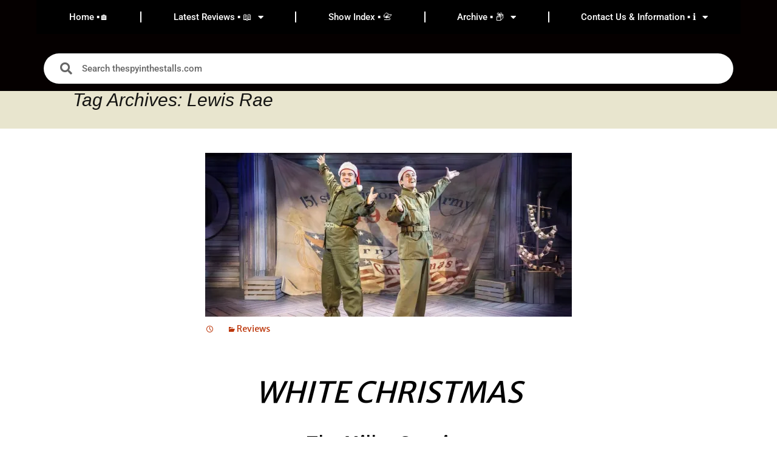

--- FILE ---
content_type: text/html; charset=UTF-8
request_url: https://thespyinthestalls.com/tag/lewis-rae/
body_size: 30774
content:
<!DOCTYPE html>
<html lang="en-GB">
<head>
	<meta charset="UTF-8">
	<meta name="viewport" content="width=device-width, initial-scale=1.0, viewport-fit=cover" />			<title>
			Lewis Rae Archives - thespyinthestalls.com		</title>
		<meta name='robots' content='index, follow, max-image-preview:large, max-snippet:-1, max-video-preview:-1' />
	<style>img:is([sizes="auto" i], [sizes^="auto," i]) { contain-intrinsic-size: 3000px 1500px }</style>
	
	<!-- This site is optimized with the Yoast SEO plugin v26.8 - https://yoast.com/product/yoast-seo-wordpress/ -->
	<link rel="canonical" href="https://thespyinthestalls.com/tag/lewis-rae/" />
	<link rel="next" href="https://thespyinthestalls.com/tag/lewis-rae/page/2/" />
	<meta property="og:locale" content="en_GB" />
	<meta property="og:type" content="article" />
	<meta property="og:title" content="Lewis Rae Archives - thespyinthestalls.com" />
	<meta property="og:url" content="https://thespyinthestalls.com/tag/lewis-rae/" />
	<meta property="og:site_name" content="thespyinthestalls.com" />
	<meta name="twitter:card" content="summary_large_image" />
	<meta name="twitter:site" content="@spyinthestalls" />
	<script data-jetpack-boost="ignore" type="application/ld+json" class="yoast-schema-graph">{"@context":"https://schema.org","@graph":[{"@type":"CollectionPage","@id":"https://thespyinthestalls.com/tag/lewis-rae/","url":"https://thespyinthestalls.com/tag/lewis-rae/","name":"Lewis Rae Archives - thespyinthestalls.com","isPartOf":{"@id":"https://thespyinthestalls.com/#website"},"primaryImageOfPage":{"@id":"https://thespyinthestalls.com/tag/lewis-rae/#primaryimage"},"image":{"@id":"https://thespyinthestalls.com/tag/lewis-rae/#primaryimage"},"thumbnailUrl":"https://i0.wp.com/thespyinthestalls.com/wp-content/uploads/2024/12/3-3.jpg?fit=1000%2C674&ssl=1","breadcrumb":{"@id":"https://thespyinthestalls.com/tag/lewis-rae/#breadcrumb"},"inLanguage":"en-GB"},{"@type":"ImageObject","inLanguage":"en-GB","@id":"https://thespyinthestalls.com/tag/lewis-rae/#primaryimage","url":"https://i0.wp.com/thespyinthestalls.com/wp-content/uploads/2024/12/3-3.jpg?fit=1000%2C674&ssl=1","contentUrl":"https://i0.wp.com/thespyinthestalls.com/wp-content/uploads/2024/12/3-3.jpg?fit=1000%2C674&ssl=1","width":1000,"height":674},{"@type":"BreadcrumbList","@id":"https://thespyinthestalls.com/tag/lewis-rae/#breadcrumb","itemListElement":[{"@type":"ListItem","position":1,"name":"Home","item":"https://thespyinthestalls.com/"},{"@type":"ListItem","position":2,"name":"Lewis Rae"}]},{"@type":"WebSite","@id":"https://thespyinthestalls.com/#website","url":"https://thespyinthestalls.com/","name":"thespyinthestalls.com","description":"Once glanced at by someone moderately famous","publisher":{"@id":"https://thespyinthestalls.com/#organization"},"alternateName":"thespyinthestalls","potentialAction":[{"@type":"SearchAction","target":{"@type":"EntryPoint","urlTemplate":"https://thespyinthestalls.com/?s={search_term_string}"},"query-input":{"@type":"PropertyValueSpecification","valueRequired":true,"valueName":"search_term_string"}}],"inLanguage":"en-GB"},{"@type":"Organization","@id":"https://thespyinthestalls.com/#organization","name":"thespyinthestalls.com","alternateName":"thespyinthestalls","url":"https://thespyinthestalls.com/","logo":{"@type":"ImageObject","inLanguage":"en-GB","@id":"https://thespyinthestalls.com/#/schema/logo/image/","url":"https://i0.wp.com/thespyinthestalls.com/wp-content/uploads/2022/06/cropped-spy-1.jpg?fit=512%2C512&ssl=1","contentUrl":"https://i0.wp.com/thespyinthestalls.com/wp-content/uploads/2022/06/cropped-spy-1.jpg?fit=512%2C512&ssl=1","width":512,"height":512,"caption":"thespyinthestalls.com"},"image":{"@id":"https://thespyinthestalls.com/#/schema/logo/image/"},"sameAs":["https://x.com/spyinthestalls","https://www.instagram.com/thespyinthestalls/"]}]}</script>
	<!-- / Yoast SEO plugin. -->


<link rel='dns-prefetch' href='//www.googletagmanager.com' />
<link rel='dns-prefetch' href='//stats.wp.com' />
<link rel='dns-prefetch' href='//fonts.googleapis.com' />
<link rel='dns-prefetch' href='//pagead2.googlesyndication.com' />
<link rel='dns-prefetch' href='//fundingchoicesmessages.google.com' />
<link rel='preconnect' href='//i0.wp.com' />
<link rel='preconnect' href='//c0.wp.com' />
<link rel="alternate" type="application/rss+xml" title="thespyinthestalls.com &raquo; Feed" href="https://thespyinthestalls.com/feed/" />
<link rel="alternate" type="application/rss+xml" title="thespyinthestalls.com &raquo; Lewis Rae Tag Feed" href="https://thespyinthestalls.com/tag/lewis-rae/feed/" />

<link rel='stylesheet' id='all-css-9f3464f3fa315df5d90fdfc84dadac42' href='https://thespyinthestalls.com/wp-content/boost-cache/static/193790c993.min.css' type='text/css' media='all' />
<style id='wp-emoji-styles-inline-css'>

	img.wp-smiley, img.emoji {
		display: inline !important;
		border: none !important;
		box-shadow: none !important;
		height: 1em !important;
		width: 1em !important;
		margin: 0 0.07em !important;
		vertical-align: -0.1em !important;
		background: none !important;
		padding: 0 !important;
	}
</style>
<style id='wp-block-library-theme-inline-css'>
.wp-block-audio :where(figcaption){color:#555;font-size:13px;text-align:center}.is-dark-theme .wp-block-audio :where(figcaption){color:#ffffffa6}.wp-block-audio{margin:0 0 1em}.wp-block-code{border:1px solid #ccc;border-radius:4px;font-family:Menlo,Consolas,monaco,monospace;padding:.8em 1em}.wp-block-embed :where(figcaption){color:#555;font-size:13px;text-align:center}.is-dark-theme .wp-block-embed :where(figcaption){color:#ffffffa6}.wp-block-embed{margin:0 0 1em}.blocks-gallery-caption{color:#555;font-size:13px;text-align:center}.is-dark-theme .blocks-gallery-caption{color:#ffffffa6}:root :where(.wp-block-image figcaption){color:#555;font-size:13px;text-align:center}.is-dark-theme :root :where(.wp-block-image figcaption){color:#ffffffa6}.wp-block-image{margin:0 0 1em}.wp-block-pullquote{border-bottom:4px solid;border-top:4px solid;color:currentColor;margin-bottom:1.75em}.wp-block-pullquote cite,.wp-block-pullquote footer,.wp-block-pullquote__citation{color:currentColor;font-size:.8125em;font-style:normal;text-transform:uppercase}.wp-block-quote{border-left:.25em solid;margin:0 0 1.75em;padding-left:1em}.wp-block-quote cite,.wp-block-quote footer{color:currentColor;font-size:.8125em;font-style:normal;position:relative}.wp-block-quote:where(.has-text-align-right){border-left:none;border-right:.25em solid;padding-left:0;padding-right:1em}.wp-block-quote:where(.has-text-align-center){border:none;padding-left:0}.wp-block-quote.is-large,.wp-block-quote.is-style-large,.wp-block-quote:where(.is-style-plain){border:none}.wp-block-search .wp-block-search__label{font-weight:700}.wp-block-search__button{border:1px solid #ccc;padding:.375em .625em}:where(.wp-block-group.has-background){padding:1.25em 2.375em}.wp-block-separator.has-css-opacity{opacity:.4}.wp-block-separator{border:none;border-bottom:2px solid;margin-left:auto;margin-right:auto}.wp-block-separator.has-alpha-channel-opacity{opacity:1}.wp-block-separator:not(.is-style-wide):not(.is-style-dots){width:100px}.wp-block-separator.has-background:not(.is-style-dots){border-bottom:none;height:1px}.wp-block-separator.has-background:not(.is-style-wide):not(.is-style-dots){height:2px}.wp-block-table{margin:0 0 1em}.wp-block-table td,.wp-block-table th{word-break:normal}.wp-block-table :where(figcaption){color:#555;font-size:13px;text-align:center}.is-dark-theme .wp-block-table :where(figcaption){color:#ffffffa6}.wp-block-video :where(figcaption){color:#555;font-size:13px;text-align:center}.is-dark-theme .wp-block-video :where(figcaption){color:#ffffffa6}.wp-block-video{margin:0 0 1em}:root :where(.wp-block-template-part.has-background){margin-bottom:0;margin-top:0;padding:1.25em 2.375em}
</style>
<style id='classic-theme-styles-inline-css'>
/*! This file is auto-generated */
.wp-block-button__link{color:#fff;background-color:#32373c;border-radius:9999px;box-shadow:none;text-decoration:none;padding:calc(.667em + 2px) calc(1.333em + 2px);font-size:1.125em}.wp-block-file__button{background:#32373c;color:#fff;text-decoration:none}
</style>
<style id='global-styles-inline-css'>
:root{--wp--preset--aspect-ratio--square: 1;--wp--preset--aspect-ratio--4-3: 4/3;--wp--preset--aspect-ratio--3-4: 3/4;--wp--preset--aspect-ratio--3-2: 3/2;--wp--preset--aspect-ratio--2-3: 2/3;--wp--preset--aspect-ratio--16-9: 16/9;--wp--preset--aspect-ratio--9-16: 9/16;--wp--preset--color--black: #000000;--wp--preset--color--cyan-bluish-gray: #abb8c3;--wp--preset--color--white: #fff;--wp--preset--color--pale-pink: #f78da7;--wp--preset--color--vivid-red: #cf2e2e;--wp--preset--color--luminous-vivid-orange: #ff6900;--wp--preset--color--luminous-vivid-amber: #fcb900;--wp--preset--color--light-green-cyan: #7bdcb5;--wp--preset--color--vivid-green-cyan: #00d084;--wp--preset--color--pale-cyan-blue: #8ed1fc;--wp--preset--color--vivid-cyan-blue: #0693e3;--wp--preset--color--vivid-purple: #9b51e0;--wp--preset--color--dark-gray: #141412;--wp--preset--color--red: #bc360a;--wp--preset--color--medium-orange: #db572f;--wp--preset--color--light-orange: #ea9629;--wp--preset--color--yellow: #fbca3c;--wp--preset--color--dark-brown: #220e10;--wp--preset--color--medium-brown: #722d19;--wp--preset--color--light-brown: #eadaa6;--wp--preset--color--beige: #e8e5ce;--wp--preset--color--off-white: #f7f5e7;--wp--preset--gradient--vivid-cyan-blue-to-vivid-purple: linear-gradient(135deg,rgba(6,147,227,1) 0%,rgb(155,81,224) 100%);--wp--preset--gradient--light-green-cyan-to-vivid-green-cyan: linear-gradient(135deg,rgb(122,220,180) 0%,rgb(0,208,130) 100%);--wp--preset--gradient--luminous-vivid-amber-to-luminous-vivid-orange: linear-gradient(135deg,rgba(252,185,0,1) 0%,rgba(255,105,0,1) 100%);--wp--preset--gradient--luminous-vivid-orange-to-vivid-red: linear-gradient(135deg,rgba(255,105,0,1) 0%,rgb(207,46,46) 100%);--wp--preset--gradient--very-light-gray-to-cyan-bluish-gray: linear-gradient(135deg,rgb(238,238,238) 0%,rgb(169,184,195) 100%);--wp--preset--gradient--cool-to-warm-spectrum: linear-gradient(135deg,rgb(74,234,220) 0%,rgb(151,120,209) 20%,rgb(207,42,186) 40%,rgb(238,44,130) 60%,rgb(251,105,98) 80%,rgb(254,248,76) 100%);--wp--preset--gradient--blush-light-purple: linear-gradient(135deg,rgb(255,206,236) 0%,rgb(152,150,240) 100%);--wp--preset--gradient--blush-bordeaux: linear-gradient(135deg,rgb(254,205,165) 0%,rgb(254,45,45) 50%,rgb(107,0,62) 100%);--wp--preset--gradient--luminous-dusk: linear-gradient(135deg,rgb(255,203,112) 0%,rgb(199,81,192) 50%,rgb(65,88,208) 100%);--wp--preset--gradient--pale-ocean: linear-gradient(135deg,rgb(255,245,203) 0%,rgb(182,227,212) 50%,rgb(51,167,181) 100%);--wp--preset--gradient--electric-grass: linear-gradient(135deg,rgb(202,248,128) 0%,rgb(113,206,126) 100%);--wp--preset--gradient--midnight: linear-gradient(135deg,rgb(2,3,129) 0%,rgb(40,116,252) 100%);--wp--preset--gradient--autumn-brown: linear-gradient(135deg, rgba(226,45,15,1) 0%, rgba(158,25,13,1) 100%);--wp--preset--gradient--sunset-yellow: linear-gradient(135deg, rgba(233,139,41,1) 0%, rgba(238,179,95,1) 100%);--wp--preset--gradient--light-sky: linear-gradient(135deg,rgba(228,228,228,1.0) 0%,rgba(208,225,252,1.0) 100%);--wp--preset--gradient--dark-sky: linear-gradient(135deg,rgba(0,0,0,1.0) 0%,rgba(56,61,69,1.0) 100%);--wp--preset--font-size--small: 13px;--wp--preset--font-size--medium: 20px;--wp--preset--font-size--large: 36px;--wp--preset--font-size--x-large: 42px;--wp--preset--spacing--20: 0.44rem;--wp--preset--spacing--30: 0.67rem;--wp--preset--spacing--40: 1rem;--wp--preset--spacing--50: 1.5rem;--wp--preset--spacing--60: 2.25rem;--wp--preset--spacing--70: 3.38rem;--wp--preset--spacing--80: 5.06rem;--wp--preset--shadow--natural: 6px 6px 9px rgba(0, 0, 0, 0.2);--wp--preset--shadow--deep: 12px 12px 50px rgba(0, 0, 0, 0.4);--wp--preset--shadow--sharp: 6px 6px 0px rgba(0, 0, 0, 0.2);--wp--preset--shadow--outlined: 6px 6px 0px -3px rgba(255, 255, 255, 1), 6px 6px rgba(0, 0, 0, 1);--wp--preset--shadow--crisp: 6px 6px 0px rgba(0, 0, 0, 1);}:where(.is-layout-flex){gap: 0.5em;}:where(.is-layout-grid){gap: 0.5em;}body .is-layout-flex{display: flex;}.is-layout-flex{flex-wrap: wrap;align-items: center;}.is-layout-flex > :is(*, div){margin: 0;}body .is-layout-grid{display: grid;}.is-layout-grid > :is(*, div){margin: 0;}:where(.wp-block-columns.is-layout-flex){gap: 2em;}:where(.wp-block-columns.is-layout-grid){gap: 2em;}:where(.wp-block-post-template.is-layout-flex){gap: 1.25em;}:where(.wp-block-post-template.is-layout-grid){gap: 1.25em;}.has-black-color{color: var(--wp--preset--color--black) !important;}.has-cyan-bluish-gray-color{color: var(--wp--preset--color--cyan-bluish-gray) !important;}.has-white-color{color: var(--wp--preset--color--white) !important;}.has-pale-pink-color{color: var(--wp--preset--color--pale-pink) !important;}.has-vivid-red-color{color: var(--wp--preset--color--vivid-red) !important;}.has-luminous-vivid-orange-color{color: var(--wp--preset--color--luminous-vivid-orange) !important;}.has-luminous-vivid-amber-color{color: var(--wp--preset--color--luminous-vivid-amber) !important;}.has-light-green-cyan-color{color: var(--wp--preset--color--light-green-cyan) !important;}.has-vivid-green-cyan-color{color: var(--wp--preset--color--vivid-green-cyan) !important;}.has-pale-cyan-blue-color{color: var(--wp--preset--color--pale-cyan-blue) !important;}.has-vivid-cyan-blue-color{color: var(--wp--preset--color--vivid-cyan-blue) !important;}.has-vivid-purple-color{color: var(--wp--preset--color--vivid-purple) !important;}.has-black-background-color{background-color: var(--wp--preset--color--black) !important;}.has-cyan-bluish-gray-background-color{background-color: var(--wp--preset--color--cyan-bluish-gray) !important;}.has-white-background-color{background-color: var(--wp--preset--color--white) !important;}.has-pale-pink-background-color{background-color: var(--wp--preset--color--pale-pink) !important;}.has-vivid-red-background-color{background-color: var(--wp--preset--color--vivid-red) !important;}.has-luminous-vivid-orange-background-color{background-color: var(--wp--preset--color--luminous-vivid-orange) !important;}.has-luminous-vivid-amber-background-color{background-color: var(--wp--preset--color--luminous-vivid-amber) !important;}.has-light-green-cyan-background-color{background-color: var(--wp--preset--color--light-green-cyan) !important;}.has-vivid-green-cyan-background-color{background-color: var(--wp--preset--color--vivid-green-cyan) !important;}.has-pale-cyan-blue-background-color{background-color: var(--wp--preset--color--pale-cyan-blue) !important;}.has-vivid-cyan-blue-background-color{background-color: var(--wp--preset--color--vivid-cyan-blue) !important;}.has-vivid-purple-background-color{background-color: var(--wp--preset--color--vivid-purple) !important;}.has-black-border-color{border-color: var(--wp--preset--color--black) !important;}.has-cyan-bluish-gray-border-color{border-color: var(--wp--preset--color--cyan-bluish-gray) !important;}.has-white-border-color{border-color: var(--wp--preset--color--white) !important;}.has-pale-pink-border-color{border-color: var(--wp--preset--color--pale-pink) !important;}.has-vivid-red-border-color{border-color: var(--wp--preset--color--vivid-red) !important;}.has-luminous-vivid-orange-border-color{border-color: var(--wp--preset--color--luminous-vivid-orange) !important;}.has-luminous-vivid-amber-border-color{border-color: var(--wp--preset--color--luminous-vivid-amber) !important;}.has-light-green-cyan-border-color{border-color: var(--wp--preset--color--light-green-cyan) !important;}.has-vivid-green-cyan-border-color{border-color: var(--wp--preset--color--vivid-green-cyan) !important;}.has-pale-cyan-blue-border-color{border-color: var(--wp--preset--color--pale-cyan-blue) !important;}.has-vivid-cyan-blue-border-color{border-color: var(--wp--preset--color--vivid-cyan-blue) !important;}.has-vivid-purple-border-color{border-color: var(--wp--preset--color--vivid-purple) !important;}.has-vivid-cyan-blue-to-vivid-purple-gradient-background{background: var(--wp--preset--gradient--vivid-cyan-blue-to-vivid-purple) !important;}.has-light-green-cyan-to-vivid-green-cyan-gradient-background{background: var(--wp--preset--gradient--light-green-cyan-to-vivid-green-cyan) !important;}.has-luminous-vivid-amber-to-luminous-vivid-orange-gradient-background{background: var(--wp--preset--gradient--luminous-vivid-amber-to-luminous-vivid-orange) !important;}.has-luminous-vivid-orange-to-vivid-red-gradient-background{background: var(--wp--preset--gradient--luminous-vivid-orange-to-vivid-red) !important;}.has-very-light-gray-to-cyan-bluish-gray-gradient-background{background: var(--wp--preset--gradient--very-light-gray-to-cyan-bluish-gray) !important;}.has-cool-to-warm-spectrum-gradient-background{background: var(--wp--preset--gradient--cool-to-warm-spectrum) !important;}.has-blush-light-purple-gradient-background{background: var(--wp--preset--gradient--blush-light-purple) !important;}.has-blush-bordeaux-gradient-background{background: var(--wp--preset--gradient--blush-bordeaux) !important;}.has-luminous-dusk-gradient-background{background: var(--wp--preset--gradient--luminous-dusk) !important;}.has-pale-ocean-gradient-background{background: var(--wp--preset--gradient--pale-ocean) !important;}.has-electric-grass-gradient-background{background: var(--wp--preset--gradient--electric-grass) !important;}.has-midnight-gradient-background{background: var(--wp--preset--gradient--midnight) !important;}.has-small-font-size{font-size: var(--wp--preset--font-size--small) !important;}.has-medium-font-size{font-size: var(--wp--preset--font-size--medium) !important;}.has-large-font-size{font-size: var(--wp--preset--font-size--large) !important;}.has-x-large-font-size{font-size: var(--wp--preset--font-size--x-large) !important;}
:where(.wp-block-post-template.is-layout-flex){gap: 1.25em;}:where(.wp-block-post-template.is-layout-grid){gap: 1.25em;}
:where(.wp-block-columns.is-layout-flex){gap: 2em;}:where(.wp-block-columns.is-layout-grid){gap: 2em;}
:root :where(.wp-block-pullquote){font-size: 1.5em;line-height: 1.6;}
</style>
<link rel='stylesheet' id='styleguide-fonts-css' href='https://fonts.googleapis.com/css?family=Merriweather+Sans%3A400%2C700&#038;subset=latin%2Clatin-ext&#038;ver=0.0.1' media='all' />


<!-- Google tag (gtag.js) snippet added by Site Kit -->
<!-- Google Analytics snippet added by Site Kit -->


<link rel="https://api.w.org/" href="https://thespyinthestalls.com/wp-json/" /><link rel="alternate" title="JSON" type="application/json" href="https://thespyinthestalls.com/wp-json/wp/v2/tags/3047" /><link rel="EditURI" type="application/rsd+xml" title="RSD" href="https://thespyinthestalls.com/xmlrpc.php?rsd" />
<meta name="cdp-version" content="1.5.0" /><meta name="generator" content="Site Kit by Google 1.171.0" />	<style>img#wpstats{display:none}</style>
		
<!-- Google AdSense meta tags added by Site Kit -->
<meta name="google-adsense-platform-account" content="ca-host-pub-2644536267352236">
<meta name="google-adsense-platform-domain" content="sitekit.withgoogle.com">
<!-- End Google AdSense meta tags added by Site Kit -->
<meta name="generator" content="Elementor 3.34.3; features: additional_custom_breakpoints; settings: css_print_method-external, google_font-enabled, font_display-auto">
			<style>
				.e-con.e-parent:nth-of-type(n+4):not(.e-lazyloaded):not(.e-no-lazyload),
				.e-con.e-parent:nth-of-type(n+4):not(.e-lazyloaded):not(.e-no-lazyload) * {
					background-image: none !important;
				}
				@media screen and (max-height: 1024px) {
					.e-con.e-parent:nth-of-type(n+3):not(.e-lazyloaded):not(.e-no-lazyload),
					.e-con.e-parent:nth-of-type(n+3):not(.e-lazyloaded):not(.e-no-lazyload) * {
						background-image: none !important;
					}
				}
				@media screen and (max-height: 640px) {
					.e-con.e-parent:nth-of-type(n+2):not(.e-lazyloaded):not(.e-no-lazyload),
					.e-con.e-parent:nth-of-type(n+2):not(.e-lazyloaded):not(.e-no-lazyload) * {
						background-image: none !important;
					}
				}
			</style>
				<style type="text/css" id="twentythirteen-header-css">
		.site-header {
		background: url(https://thespyinthestalls.com/wp-content/themes/twentythirteen/images/headers/circle.png) no-repeat scroll top;
		background-size: 1600px auto;
	}
	@media (max-width: 767px) {
		.site-header {
			background-size: 768px auto;
		}
	}
	@media (max-width: 359px) {
		.site-header {
			background-size: 360px auto;
		}
	}
				.site-title,
		.site-description {
			color: #000000;
		}
		</style>
	
<!-- Google AdSense snippet added by Site Kit -->


<!-- End Google AdSense snippet added by Site Kit -->

<!-- Google AdSense Ad Blocking Recovery snippet added by Site Kit -->

<!-- End Google AdSense Ad Blocking Recovery snippet added by Site Kit -->

<!-- Google AdSense Ad Blocking Recovery Error Protection snippet added by Site Kit -->

<!-- End Google AdSense Ad Blocking Recovery Error Protection snippet added by Site Kit -->
<link rel="icon" href="https://i0.wp.com/thespyinthestalls.com/wp-content/uploads/2026/01/cropped-Screenshot-2026-01-14-134547.png?fit=32%2C32&#038;ssl=1" sizes="32x32" />
<link rel="icon" href="https://i0.wp.com/thespyinthestalls.com/wp-content/uploads/2026/01/cropped-Screenshot-2026-01-14-134547.png?fit=192%2C192&#038;ssl=1" sizes="192x192" />
<link rel="apple-touch-icon" href="https://i0.wp.com/thespyinthestalls.com/wp-content/uploads/2026/01/cropped-Screenshot-2026-01-14-134547.png?fit=180%2C180&#038;ssl=1" />
<meta name="msapplication-TileImage" content="https://i0.wp.com/thespyinthestalls.com/wp-content/uploads/2026/01/cropped-Screenshot-2026-01-14-134547.png?fit=270%2C270&#038;ssl=1" />
<!-- Styleguide styles -->
<style>body {
		font-family: "Merriweather Sans", sans-serif;
		font-weight: inherit;
	}
	h1, h2, h3, h4, h5, h6 {
		font-family: "Merriweather Sans", sans-serif;
		font-weight: inherit;
	}
	.wp-caption .wp-caption-text,
	.entry-caption,
	.gallery-caption,
	.site {
		background-color: #fff;
		color: #000000;
	}
	.site a,
	.site a:hover {
		color: #000000;
	}
	.navbar {
		background: #fbedcd;
		color: #000000;
	}
	ul.nav-menu ul a:hover,
	.nav-menu ul ul a:hover,
	ul.nav-menu ul a:focus,
	.nav-menu ul ul a:focus {
		background: #785c1c;
	}
	.nav-menu .sub-menu,
	.nav-menu .children {
		border-color: #fff;
	}
	.format-aside {
		background-color: #ffffff;
		color: #000000;
	}
	.format-aside a {
		color: #000000;
	}
	.format-quote {
		background-color: #bfbfbf;
		color: #000000;
	}
	.format-quote a {
		color: #000000;
	}
	.format-audio {
		background-color: #b38a29;
		color: #ffffff;
	}
	.format-audio a {
		color: #ffffff;
	}
	.format-video {
		background-color: #f3ca69;
		color: #000000;
	}
	.format-video a {
		color: #000000;
	}
	.format-chat {
		background-color: #fbedcd;
		color: #000000;
	}
	.format-chat a {
		color: #000000;
	}
	.format-gallery {
		background-color: #efb837;
		color: #000000;
	}
	.format-gallery a {
		color: #000000;
	}
	.format-gallery .entry-meta a, .format-gallery .entry-content a,
	.format-quote .entry-content a, .format-quote .entry-meta a, .format-quote .linked {
		color: #000000;
	}
	.site-footer {
		background-color: #fff;
		color: #000000;
	}
	.site-footer a {
		color: #000000;
	}
	button, input[type="submit"], input[type="button"], input[type="reset"] {
		background: #b38a29;
		color: #ffffff;
		border-color: #785c1c;
	}
	button:hover, input[type="submit"]:hover, input[type="button"]:hover, input[type="reset"]:hover {
		background: #785c1c;
		color: #ffffff;
		border-color: #3c2e0e;
	}
	button:active, input[type="submit"]:active, input[type="button"]:active, input[type="reset"]:active {
		background: #3c2e0e;
		color: #ffffff;
		border-color: #181206;
	}
	button, input, textarea {
		border-color: #bfbfbf;
	}
	.format-status .entry-content .page-links a,
	.format-gallery .entry-content .page-links a,
	.format-chat .entry-content .page-links a,
	.format-quote .entry-content .page-links a,
	.page-links a {
		background-color:#bfbfbf;
		color:#000000;
		border-color:#808080;
	}
	.format-gallery .entry-content .page-links a:hover,
	.format-audio .entry-content .page-links a:hover,
	.format-status .entry-content .page-links a:hover,
	.format-video .entry-content .page-links a:hover,
	.format-chat .entry-content .page-links a:hover,
	.format-quote .entry-content .page-links a:hover,
	.page-links a:hover {
		background-color:#808080;
		color:#ffffff;
		border-color:#404040;
	}
	.comment-respond {
		background-color:#ffffff;
		color:#000000;
	}
	.comment-respond a {
		color:#000000;
	}</style>		<style id="wp-custom-css">
			/*
You can add your own CSS here.

Click the help icon above to learn more.
*/

.entry-title {

   display: none;
}





/* Video - change BG to blue */
.format-video {
	background-color: #c4ddff;
}



/* Image - change BG to */

.format-image {
	background-color: #45B39D;
	padding: 0;
}


/**
 * Header TEST 4.2 load
 * ----------------------------------------------------------------------------
 */

.main-navigation {
	text-align: center;
	clear: both;
	margin: 0 auto;
	max-width: 1080px;
	min-height: 50px;
	position: relative;
}

ul.nav-menu,
div.nav-menu > ul {
	margin: 0;
	padding: 5px 5px 5px 5px;
}

.nav-menu li {
	display: inline-block;
	position: relative;
}

.nav-menu li a {
	
	color: #000000;
	display: inline-block;
	font-size: 18px;
	line-height: 1.5;
	padding: 15px 18px;
	text-decoration: none;
	
}

.nav-menu li:hover > a,
.nav-menu li a:hover,
.nav-menu li:focus > a,
.nav-menu li a:focus {
	background-color:  #4bb4f2;
	color: #fff;
	
}

.nav-menu .sub-menu,
.nav-menu .children {
	text-align: left;
	background-color: #4bb4f2;
	box-shadow: 2px 2px 2px grey;
	box-shadow: 10 5;
	border-top: 1;
	padding: 0;
	position: absolute;
	left: -2px;
	z-index: 99999;

	overflow: hidden;
	clip: rect(1px, 1px, 1px, 1px);
}

.nav-menu .sub-menu ul,
.nav-menu .children ul {
	border-left: 0;
	left: 100%;
	top: 0;
}



ul.nav-menu ul a:hover,
.nav-menu ul ul a:hover,
ul.nav-menu ul a:focus,
.nav-menu ul ul a:focus {
	background-color: #0d7ebf;
}

ul.nav-menu li:hover > ul,
.nav-menu ul li:hover > ul,
ul.nav-menu .focus > ul,
.nav-menu .focus > ul {
	clip: inherit;
	overflow: inherit;
	height: inherit;
	width: inherit;
}

.nav-menu .current_page_item > a,
.nav-menu .current_page_ancestor > a,
.nav-menu .current-menu-item > a,
.nav-menu .current-menu-ancestor > a {
	color: #c5dce5;
	font-style: italic;
}

.menu-toggle {
	display: none;
}


/* Navbar - TOP MENU*/
.navbar {
	background-color: #6fc2f2;
	margin: 0 auto;
	max-width: 1600px;
	width: 100%;
}






/**
 * 31 1 17 - stops the hyphenating of words
 * ----------------------------------------------------------------------------
 */


.entry-content {
	-webkit-hyphens: none;
	-moz-hyphens: none;
	-ms-hyphens: none;
	hyphens: none;
}


/**
 * background colour static front page and reviewer list page
 * ----------------------------------------------------------------------------
 */


.page-id-6256 .site{
background-color:#b3e6ff;
}

.page-id-5290 .site{
background-color:#b3e6ff;
}

.page-id-9442 .site{
background-color:#6fc2f2;
}

.page-id-10164 .site{
background-color:#6fc2f2;
}

/**
 * remove title single page
 * ----------------------------------------------------------------------------
 */


.page-id-6256 .entry-title {
display:none;
}

.page-id-5290 .entry-title {
display:none;
}

.page-id-9151 .entry-title {
display:none;
}

.page-id-9442 .entry-title {
display:none;
}

.page-id-10164 .entry-title {
display:none;
}

/**
 * Playing around with footer widget Nov 2017
 * ----------------------------------------------------------------------------
 */

.site-footer {
	background-color: #6fc2f2;
	color: #686758;
	font-size: 0px;
	text-align: center;
}

.site-footer .widget-area,
.sidebar .site-footer {
	text-align: left;
}

.site-footer a {
	color: #686758;
}

.site-footer .sidebar-container {
	background-color: #6fc2f2;
	padding: 1px 0;
}

.site-footer .widget-area {
	margin: 0 auto;
	max-width: 1040px;
	width: 100%;
}

.sidebar .site-footer .widget-area {
	max-width: 724px;
	position: relative;
	left: -158px;
}

.site-footer .widget {
	background: transparent;
	color: #fff;
	float: left;
	margin-right: 20px;
	width: 245px;
}

.sidebar .site-footer .widget {
	width: 228px;
}

.sidebar .site-footer .widget:nth-of-type(4),
.sidebar .site-footer .widget:nth-of-type(3) {
	margin-right: 0;
}

.site-footer .widget a {
	color: #e6402a;
}

.site-footer .widget-title,
.site-footer .widget-title a,
.site-footer .wp-caption-text {
	color: #fff;
}

/**
 * 4.1 Site Header
 * ----------------------------------------------------------------------------
 */

.site-header {
	position: relative;
}

.site-header .home-link {
	color: #141412;
	display: block;
	text-align: center;
	margin: 0 auto;
	max-width: 1080px;
	min-height: 180px;
	padding: 0 20px;
	text-decoration: none;


}
.site-header .site-title:hover {
	text-decoration: none;
}


.grecaptcha-badge{display:none;}




.post .entry-title{display:none;}
.page .entry-title{display:none;}


p { font-size: 18px; }


wp-post-image {display: none;}



.tags-links {display:none;}


nav.navigation.post-navigation {
    display: none;
}


.post .cat-links{display: none;}

.page .cat-links{display: none;}
		</style>
		</head>
<body data-rsssl=1 class="archive tag tag-lewis-rae tag-3047 wp-custom-logo wp-embed-responsive wp-theme-twentythirteen single-author elementor-default elementor-kit-21902">
		<header data-elementor-type="header" data-elementor-id="14994" class="elementor elementor-14994 elementor-location-header" data-elementor-post-type="elementor_library">
					<nav class="elementor-section elementor-top-section elementor-element elementor-element-7244939a elementor-section-full_width animated-fast elementor-section-height-default elementor-section-height-default" data-id="7244939a" data-element_type="section" data-settings="{&quot;background_background&quot;:&quot;classic&quot;,&quot;sticky&quot;:&quot;top&quot;,&quot;animation&quot;:&quot;none&quot;,&quot;sticky_on&quot;:[&quot;desktop&quot;,&quot;tablet&quot;,&quot;mobile&quot;],&quot;sticky_offset&quot;:0,&quot;sticky_effects_offset&quot;:0,&quot;sticky_anchor_link_offset&quot;:0}">
						<div class="elementor-container elementor-column-gap-no">
					<div class="elementor-column elementor-col-100 elementor-top-column elementor-element elementor-element-4ab03dfc" data-id="4ab03dfc" data-element_type="column">
			<div class="elementor-widget-wrap elementor-element-populated">
						<div class="elementor-element elementor-element-4b927552 elementor-nav-menu__align-justify elementor-nav-menu__text-align-center elementor-nav-menu--dropdown-tablet elementor-nav-menu--toggle elementor-nav-menu--burger elementor-widget elementor-widget-nav-menu" data-id="4b927552" data-element_type="widget" data-settings="{&quot;sticky&quot;:&quot;top&quot;,&quot;sticky_parent&quot;:&quot;yes&quot;,&quot;layout&quot;:&quot;horizontal&quot;,&quot;submenu_icon&quot;:{&quot;value&quot;:&quot;&lt;i class=\&quot;fas fa-caret-down\&quot; aria-hidden=\&quot;true\&quot;&gt;&lt;\/i&gt;&quot;,&quot;library&quot;:&quot;fa-solid&quot;},&quot;toggle&quot;:&quot;burger&quot;,&quot;sticky_on&quot;:[&quot;desktop&quot;,&quot;tablet&quot;,&quot;mobile&quot;],&quot;sticky_offset&quot;:0,&quot;sticky_effects_offset&quot;:0,&quot;sticky_anchor_link_offset&quot;:0}" data-widget_type="nav-menu.default">
				<div class="elementor-widget-container">
								<nav aria-label="Menu" class="elementor-nav-menu--main elementor-nav-menu__container elementor-nav-menu--layout-horizontal e--pointer-framed e--animation-fade">
				<ul id="menu-1-4b927552" class="elementor-nav-menu"><li class="menu-item menu-item-type-post_type menu-item-object-page menu-item-home menu-item-27081"><a href="https://thespyinthestalls.com/" class="elementor-item">Home ▪️🏠</a></li>
<li class="menu-item menu-item-type-post_type menu-item-object-page menu-item-has-children menu-item-10696"><a href="https://thespyinthestalls.com/reviews/" class="elementor-item">Latest Reviews ▪️ 📖</a>
<ul class="sub-menu elementor-nav-menu--dropdown">
	<li class="menu-item menu-item-type-post_type menu-item-object-post menu-item-39091"><a href="https://thespyinthestalls.com/2026/01/mrs-president/" class="elementor-sub-item">🔹MRS PRESIDENT ★★★ Charing Cross Theatre</a></li>
	<li class="menu-item menu-item-type-post_type menu-item-object-post menu-item-39085"><a href="https://thespyinthestalls.com/2026/01/jorvik/" class="elementor-sub-item">🔹JORVIK ★★★ The Glitch</a></li>
	<li class="menu-item menu-item-type-post_type menu-item-object-post menu-item-39077"><a href="https://thespyinthestalls.com/2026/01/cable-street-2/" class="elementor-sub-item">🔹CABLE STREET ★★½ Marylebone Theatre</a></li>
	<li class="menu-item menu-item-type-post_type menu-item-object-post menu-item-39071"><a href="https://thespyinthestalls.com/2026/01/my-life-with-kenneth-williams/" class="elementor-sub-item">🔹MY LIFE WITH KENNETH WILLIAMS ★★★★ UK Tour</a></li>
	<li class="menu-item menu-item-type-post_type menu-item-object-post menu-item-39060"><a href="https://thespyinthestalls.com/2026/01/tell-me/" class="elementor-sub-item">🔹TELL ME ★★★★ The Place</a></li>
	<li class="menu-item menu-item-type-post_type menu-item-object-post menu-item-39055"><a href="https://thespyinthestalls.com/2026/01/beautiful-little-fool/" class="elementor-sub-item">🔹BEAUTIFUL LITTLE FOOL ★★ Southwark Playhouse Borough</a></li>
	<li class="menu-item menu-item-type-post_type menu-item-object-post menu-item-39052"><a href="https://thespyinthestalls.com/2026/01/masterclass-2/" class="elementor-sub-item">🔹MASTERCLASS ★★★ Jack Studio Theatre</a></li>
	<li class="menu-item menu-item-type-post_type menu-item-object-post menu-item-39049"><a href="https://thespyinthestalls.com/2026/01/guess-how-much-i-love-you/" class="elementor-sub-item">🔹GUESS HOW MUCH I LOVE YOU? ★★★★★ Royal Court Theatre</a></li>
	<li class="menu-item menu-item-type-post_type menu-item-object-post menu-item-39043"><a href="https://thespyinthestalls.com/2026/01/gecko/" class="elementor-sub-item">🔹GECKO – THE WEDDING ★★★ Sadler’s Wells East</a></li>
	<li class="menu-item menu-item-type-post_type menu-item-object-post menu-item-39038"><a href="https://thespyinthestalls.com/2026/01/cohen/" class="elementor-sub-item">🔹COHEN, BERNSTEIN, JONI &#038; ME ★★★★ Upstairs at the Gatehouse</a></li>
	<li class="menu-item menu-item-type-post_type menu-item-object-post menu-item-39035"><a href="https://thespyinthestalls.com/2026/01/rotus-2/" class="elementor-sub-item">🔹ROTUS: RECEPTIONIST OF THE UNITED STATES ★★★★ Park Theatre</a></li>
	<li class="menu-item menu-item-type-post_type menu-item-object-post menu-item-39032"><a href="https://thespyinthestalls.com/2026/01/twelfth-night-6/" class="elementor-sub-item">🔹TWELFTH NIGHT ★★★½ Cambridge Arts Theatre</a></li>
	<li class="menu-item menu-item-type-post_type menu-item-object-post menu-item-39013"><a href="https://thespyinthestalls.com/2026/01/safe-haven/" class="elementor-sub-item">🔹SAFE HAVEN ★★½ Arcola Theatre</a></li>
	<li class="menu-item menu-item-type-post_type menu-item-object-post menu-item-38981"><a href="https://thespyinthestalls.com/2026/01/death-of-gesualdo/" class="elementor-sub-item">🔹DEATH OF GESUALDO ★★★★★ St Martin-in-the-Fields Church</a></li>
	<li class="menu-item menu-item-type-post_type menu-item-object-post menu-item-38978"><a href="https://thespyinthestalls.com/2026/01/the-olive-boy/" class="elementor-sub-item">🔹THE OLIVE BOY ★★★★ Southwark Playhouse Borough</a></li>
	<li class="menu-item menu-item-type-post_type menu-item-object-post menu-item-38970"><a href="https://thespyinthestalls.com/2026/01/eat-the-rich/" class="elementor-sub-item">🔹EAT THE RICH (BUT MAYBE NOT ME MATES X) ★★★★ Soho Theatre</a></li>
	<li class="menu-item menu-item-type-post_type menu-item-object-post menu-item-38967"><a href="https://thespyinthestalls.com/2026/01/one-jab-cures-all/" class="elementor-sub-item">🔹ONE JAB CURES ALL ★★★★ Theatre at the Tabard</a></li>
	<li class="menu-item menu-item-type-post_type menu-item-object-post menu-item-38962"><a href="https://thespyinthestalls.com/2026/01/gerry/" class="elementor-sub-item">🔹GERRY &#038; SEWELL ★★★ Aldwych Theatre</a></li>
	<li class="menu-item menu-item-type-post_type menu-item-object-post menu-item-38959"><a href="https://thespyinthestalls.com/2026/01/ill-be-back/" class="elementor-sub-item">🔹I’LL BE BACK ★★★ The Glitch</a></li>
	<li class="menu-item menu-item-type-post_type menu-item-object-post menu-item-38956"><a href="https://thespyinthestalls.com/2026/01/already-perfect/" class="elementor-sub-item">🔹ALREADY PERFECT ★★★ King’s Head Theatre</a></li>
</ul>
</li>
<li class="menu-item menu-item-type-post_type menu-item-object-page menu-item-17383"><a href="https://thespyinthestalls.com/reviews-index-2019/" class="elementor-item">Show Index ▪️ 📇</a></li>
<li class="menu-item menu-item-type-post_type menu-item-object-page menu-item-has-children menu-item-27454"><a href="https://thespyinthestalls.com/reviews/" class="elementor-item">Archive ▪️ 📦</a>
<ul class="sub-menu elementor-nav-menu--dropdown">
	<li class="menu-item menu-item-type-post_type menu-item-object-page menu-item-37610"><a href="https://thespyinthestalls.com/christmas-shows/" class="elementor-sub-item">🔹Festive Recommendations 2025</a></li>
	<li class="menu-item menu-item-type-post_type menu-item-object-page menu-item-32580"><a href="https://thespyinthestalls.com/top-shows-2024/" class="elementor-sub-item">🔹Top Shows 2024</a></li>
	<li class="menu-item menu-item-type-post_type menu-item-object-page menu-item-32117"><a href="https://thespyinthestalls.com/christmas-2/" class="elementor-sub-item">🔹Christmas Shows 2024</a></li>
	<li class="menu-item menu-item-type-post_type menu-item-object-page menu-item-35248"><a href="https://thespyinthestalls.com/edinburgh/" class="elementor-sub-item">🔹Edinburgh 2025</a></li>
	<li class="menu-item menu-item-type-post_type menu-item-object-page menu-item-30520"><a href="https://thespyinthestalls.com/edinburgh-2024/" class="elementor-sub-item">🔹Edinburgh 2024</a></li>
	<li class="menu-item menu-item-type-post_type menu-item-object-page menu-item-29199"><a href="https://thespyinthestalls.com/best-of-vault-festival/" class="elementor-sub-item">🔹Best of VAULT Festival</a></li>
	<li class="menu-item menu-item-type-post_type menu-item-object-page menu-item-28925"><a href="https://thespyinthestalls.com/best-of-the-hope-theatre/" class="elementor-sub-item">🔹Best of The Hope Theatre</a></li>
	<li class="menu-item menu-item-type-post_type menu-item-object-page menu-item-28361"><a href="https://thespyinthestalls.com/top-shows-2023/" class="elementor-sub-item">🔹Best of 2023</a></li>
</ul>
</li>
<li class="menu-item menu-item-type-post_type menu-item-object-page menu-item-has-children menu-item-26373"><a href="https://thespyinthestalls.com/reviews/" class="elementor-item">Contact Us &#038; Information ▪️ ℹ️</a>
<ul class="sub-menu elementor-nav-menu--dropdown">
	<li class="menu-item menu-item-type-post_type menu-item-object-page menu-item-13816"><a href="https://thespyinthestalls.com/contact/" class="elementor-sub-item">🔹Contact us</a></li>
	<li class="menu-item menu-item-type-post_type menu-item-object-page menu-item-13821"><a href="https://thespyinthestalls.com/reviewers-required/" class="elementor-sub-item">🔹Review For Us</a></li>
	<li class="menu-item menu-item-type-post_type menu-item-object-page menu-item-13822"><a href="https://thespyinthestalls.com/about-us-thespyinthestalls/" class="elementor-sub-item">🔹About thespyinthestalls</a></li>
</ul>
</li>
</ul>			</nav>
					<div class="elementor-menu-toggle" role="button" tabindex="0" aria-label="Menu Toggle" aria-expanded="false">
			<i aria-hidden="true" role="presentation" class="elementor-menu-toggle__icon--open eicon-menu-bar"></i><i aria-hidden="true" role="presentation" class="elementor-menu-toggle__icon--close eicon-close"></i>		</div>
					<nav class="elementor-nav-menu--dropdown elementor-nav-menu__container" aria-hidden="true">
				<ul id="menu-2-4b927552" class="elementor-nav-menu"><li class="menu-item menu-item-type-post_type menu-item-object-page menu-item-home menu-item-27081"><a href="https://thespyinthestalls.com/" class="elementor-item" tabindex="-1">Home ▪️🏠</a></li>
<li class="menu-item menu-item-type-post_type menu-item-object-page menu-item-has-children menu-item-10696"><a href="https://thespyinthestalls.com/reviews/" class="elementor-item" tabindex="-1">Latest Reviews ▪️ 📖</a>
<ul class="sub-menu elementor-nav-menu--dropdown">
	<li class="menu-item menu-item-type-post_type menu-item-object-post menu-item-39091"><a href="https://thespyinthestalls.com/2026/01/mrs-president/" class="elementor-sub-item" tabindex="-1">🔹MRS PRESIDENT ★★★ Charing Cross Theatre</a></li>
	<li class="menu-item menu-item-type-post_type menu-item-object-post menu-item-39085"><a href="https://thespyinthestalls.com/2026/01/jorvik/" class="elementor-sub-item" tabindex="-1">🔹JORVIK ★★★ The Glitch</a></li>
	<li class="menu-item menu-item-type-post_type menu-item-object-post menu-item-39077"><a href="https://thespyinthestalls.com/2026/01/cable-street-2/" class="elementor-sub-item" tabindex="-1">🔹CABLE STREET ★★½ Marylebone Theatre</a></li>
	<li class="menu-item menu-item-type-post_type menu-item-object-post menu-item-39071"><a href="https://thespyinthestalls.com/2026/01/my-life-with-kenneth-williams/" class="elementor-sub-item" tabindex="-1">🔹MY LIFE WITH KENNETH WILLIAMS ★★★★ UK Tour</a></li>
	<li class="menu-item menu-item-type-post_type menu-item-object-post menu-item-39060"><a href="https://thespyinthestalls.com/2026/01/tell-me/" class="elementor-sub-item" tabindex="-1">🔹TELL ME ★★★★ The Place</a></li>
	<li class="menu-item menu-item-type-post_type menu-item-object-post menu-item-39055"><a href="https://thespyinthestalls.com/2026/01/beautiful-little-fool/" class="elementor-sub-item" tabindex="-1">🔹BEAUTIFUL LITTLE FOOL ★★ Southwark Playhouse Borough</a></li>
	<li class="menu-item menu-item-type-post_type menu-item-object-post menu-item-39052"><a href="https://thespyinthestalls.com/2026/01/masterclass-2/" class="elementor-sub-item" tabindex="-1">🔹MASTERCLASS ★★★ Jack Studio Theatre</a></li>
	<li class="menu-item menu-item-type-post_type menu-item-object-post menu-item-39049"><a href="https://thespyinthestalls.com/2026/01/guess-how-much-i-love-you/" class="elementor-sub-item" tabindex="-1">🔹GUESS HOW MUCH I LOVE YOU? ★★★★★ Royal Court Theatre</a></li>
	<li class="menu-item menu-item-type-post_type menu-item-object-post menu-item-39043"><a href="https://thespyinthestalls.com/2026/01/gecko/" class="elementor-sub-item" tabindex="-1">🔹GECKO – THE WEDDING ★★★ Sadler’s Wells East</a></li>
	<li class="menu-item menu-item-type-post_type menu-item-object-post menu-item-39038"><a href="https://thespyinthestalls.com/2026/01/cohen/" class="elementor-sub-item" tabindex="-1">🔹COHEN, BERNSTEIN, JONI &#038; ME ★★★★ Upstairs at the Gatehouse</a></li>
	<li class="menu-item menu-item-type-post_type menu-item-object-post menu-item-39035"><a href="https://thespyinthestalls.com/2026/01/rotus-2/" class="elementor-sub-item" tabindex="-1">🔹ROTUS: RECEPTIONIST OF THE UNITED STATES ★★★★ Park Theatre</a></li>
	<li class="menu-item menu-item-type-post_type menu-item-object-post menu-item-39032"><a href="https://thespyinthestalls.com/2026/01/twelfth-night-6/" class="elementor-sub-item" tabindex="-1">🔹TWELFTH NIGHT ★★★½ Cambridge Arts Theatre</a></li>
	<li class="menu-item menu-item-type-post_type menu-item-object-post menu-item-39013"><a href="https://thespyinthestalls.com/2026/01/safe-haven/" class="elementor-sub-item" tabindex="-1">🔹SAFE HAVEN ★★½ Arcola Theatre</a></li>
	<li class="menu-item menu-item-type-post_type menu-item-object-post menu-item-38981"><a href="https://thespyinthestalls.com/2026/01/death-of-gesualdo/" class="elementor-sub-item" tabindex="-1">🔹DEATH OF GESUALDO ★★★★★ St Martin-in-the-Fields Church</a></li>
	<li class="menu-item menu-item-type-post_type menu-item-object-post menu-item-38978"><a href="https://thespyinthestalls.com/2026/01/the-olive-boy/" class="elementor-sub-item" tabindex="-1">🔹THE OLIVE BOY ★★★★ Southwark Playhouse Borough</a></li>
	<li class="menu-item menu-item-type-post_type menu-item-object-post menu-item-38970"><a href="https://thespyinthestalls.com/2026/01/eat-the-rich/" class="elementor-sub-item" tabindex="-1">🔹EAT THE RICH (BUT MAYBE NOT ME MATES X) ★★★★ Soho Theatre</a></li>
	<li class="menu-item menu-item-type-post_type menu-item-object-post menu-item-38967"><a href="https://thespyinthestalls.com/2026/01/one-jab-cures-all/" class="elementor-sub-item" tabindex="-1">🔹ONE JAB CURES ALL ★★★★ Theatre at the Tabard</a></li>
	<li class="menu-item menu-item-type-post_type menu-item-object-post menu-item-38962"><a href="https://thespyinthestalls.com/2026/01/gerry/" class="elementor-sub-item" tabindex="-1">🔹GERRY &#038; SEWELL ★★★ Aldwych Theatre</a></li>
	<li class="menu-item menu-item-type-post_type menu-item-object-post menu-item-38959"><a href="https://thespyinthestalls.com/2026/01/ill-be-back/" class="elementor-sub-item" tabindex="-1">🔹I’LL BE BACK ★★★ The Glitch</a></li>
	<li class="menu-item menu-item-type-post_type menu-item-object-post menu-item-38956"><a href="https://thespyinthestalls.com/2026/01/already-perfect/" class="elementor-sub-item" tabindex="-1">🔹ALREADY PERFECT ★★★ King’s Head Theatre</a></li>
</ul>
</li>
<li class="menu-item menu-item-type-post_type menu-item-object-page menu-item-17383"><a href="https://thespyinthestalls.com/reviews-index-2019/" class="elementor-item" tabindex="-1">Show Index ▪️ 📇</a></li>
<li class="menu-item menu-item-type-post_type menu-item-object-page menu-item-has-children menu-item-27454"><a href="https://thespyinthestalls.com/reviews/" class="elementor-item" tabindex="-1">Archive ▪️ 📦</a>
<ul class="sub-menu elementor-nav-menu--dropdown">
	<li class="menu-item menu-item-type-post_type menu-item-object-page menu-item-37610"><a href="https://thespyinthestalls.com/christmas-shows/" class="elementor-sub-item" tabindex="-1">🔹Festive Recommendations 2025</a></li>
	<li class="menu-item menu-item-type-post_type menu-item-object-page menu-item-32580"><a href="https://thespyinthestalls.com/top-shows-2024/" class="elementor-sub-item" tabindex="-1">🔹Top Shows 2024</a></li>
	<li class="menu-item menu-item-type-post_type menu-item-object-page menu-item-32117"><a href="https://thespyinthestalls.com/christmas-2/" class="elementor-sub-item" tabindex="-1">🔹Christmas Shows 2024</a></li>
	<li class="menu-item menu-item-type-post_type menu-item-object-page menu-item-35248"><a href="https://thespyinthestalls.com/edinburgh/" class="elementor-sub-item" tabindex="-1">🔹Edinburgh 2025</a></li>
	<li class="menu-item menu-item-type-post_type menu-item-object-page menu-item-30520"><a href="https://thespyinthestalls.com/edinburgh-2024/" class="elementor-sub-item" tabindex="-1">🔹Edinburgh 2024</a></li>
	<li class="menu-item menu-item-type-post_type menu-item-object-page menu-item-29199"><a href="https://thespyinthestalls.com/best-of-vault-festival/" class="elementor-sub-item" tabindex="-1">🔹Best of VAULT Festival</a></li>
	<li class="menu-item menu-item-type-post_type menu-item-object-page menu-item-28925"><a href="https://thespyinthestalls.com/best-of-the-hope-theatre/" class="elementor-sub-item" tabindex="-1">🔹Best of The Hope Theatre</a></li>
	<li class="menu-item menu-item-type-post_type menu-item-object-page menu-item-28361"><a href="https://thespyinthestalls.com/top-shows-2023/" class="elementor-sub-item" tabindex="-1">🔹Best of 2023</a></li>
</ul>
</li>
<li class="menu-item menu-item-type-post_type menu-item-object-page menu-item-has-children menu-item-26373"><a href="https://thespyinthestalls.com/reviews/" class="elementor-item" tabindex="-1">Contact Us &#038; Information ▪️ ℹ️</a>
<ul class="sub-menu elementor-nav-menu--dropdown">
	<li class="menu-item menu-item-type-post_type menu-item-object-page menu-item-13816"><a href="https://thespyinthestalls.com/contact/" class="elementor-sub-item" tabindex="-1">🔹Contact us</a></li>
	<li class="menu-item menu-item-type-post_type menu-item-object-page menu-item-13821"><a href="https://thespyinthestalls.com/reviewers-required/" class="elementor-sub-item" tabindex="-1">🔹Review For Us</a></li>
	<li class="menu-item menu-item-type-post_type menu-item-object-page menu-item-13822"><a href="https://thespyinthestalls.com/about-us-thespyinthestalls/" class="elementor-sub-item" tabindex="-1">🔹About thespyinthestalls</a></li>
</ul>
</li>
</ul>			</nav>
						</div>
				</div>
				<div class="elementor-element elementor-element-7bbe0b1 elementor-search-form--skin-minimal elementor-widget elementor-widget-search-form" data-id="7bbe0b1" data-element_type="widget" data-settings="{&quot;skin&quot;:&quot;minimal&quot;}" data-widget_type="search-form.default">
				<div class="elementor-widget-container">
							<search role="search">
			<form class="elementor-search-form" action="https://thespyinthestalls.com" method="get">
												<div class="elementor-search-form__container">
					<label class="elementor-screen-only" for="elementor-search-form-7bbe0b1">Search</label>

											<div class="elementor-search-form__icon">
							<i aria-hidden="true" class="fas fa-search"></i>							<span class="elementor-screen-only">Search</span>
						</div>
					
					<input id="elementor-search-form-7bbe0b1" placeholder="Search thespyinthestalls.com" class="elementor-search-form__input" type="search" name="s" value="">
					
					
									</div>
			</form>
		</search>
						</div>
				</div>
					</div>
		</div>
					</div>
		</nav>
				<section class="elementor-section elementor-top-section elementor-element elementor-element-0553f33 elementor-section-boxed elementor-section-height-default elementor-section-height-default" data-id="0553f33" data-element_type="section">
						<div class="elementor-container elementor-column-gap-default">
					<div class="elementor-column elementor-col-100 elementor-top-column elementor-element elementor-element-c136a08" data-id="c136a08" data-element_type="column">
			<div class="elementor-widget-wrap">
							</div>
		</div>
					</div>
		</section>
				</header>
		
	<div id="primary" class="content-area">
		<div id="content" class="site-content" role="main">

					<header class="archive-header">
				<h1 class="archive-title">
				Tag Archives: Lewis Rae				</h1>

							</header><!-- .archive-header -->

							
<article id="post-32241" class="post-32241 post type-post status-publish format-standard has-post-thumbnail hentry category-reviews tag-alex-maxted tag-bruce-pomahac tag-chris-whybrow tag-connor-hughes tag-david-howe tag-david-ives tag-eleanor-walsh tag-elliot-allinson tag-festive-favourite tag-gabriella-williams tag-gary-lloyd tag-grace-chan tag-greta-mckinnon tag-irving-berlin tag-jack-speck tag-jae-alexander tag-jason-denvir tag-jason-kajdi tag-jonathan-evans tag-jonathan-oboyle tag-larry-blank tag-lewis-rae tag-louisa-kataria tag-mark-curry tag-matt-hollick tag-natalie-titchener tag-natasha-cayabyab tag-nic-myers tag-pamela-raith tag-paul-blake tag-shem-omari-james tag-shirley-jameson tag-stephen-peneycad tag-the-mill-at-sonning tag-walter-bobbie tag-white-christmas">
	<header class="entry-header">
				<div class="entry-thumbnail">
			<img fetchpriority="high" width="604" height="270" src="https://i0.wp.com/thespyinthestalls.com/wp-content/uploads/2024/12/3-3.jpg?resize=604%2C270&amp;ssl=1" class="attachment-post-thumbnail size-post-thumbnail wp-post-image" alt="" decoding="async" />		</div>
		
				<h1 class="entry-title">
			<a href="https://thespyinthestalls.com/2024/12/white-christmas/" rel="bookmark">WHITE CHRISTMAS</br></br><span style="color: #ff9900;">★★★★</span style="color: #ff9900;"></br></br><font size=3>The Mill at Sonning</font size=3></a>
		</h1>
		
		<div class="entry-meta">
			<span class="date"><a href="https://thespyinthestalls.com/2024/12/white-christmas/" title="Permalink to WHITE CHRISTMAS★★★★The Mill at Sonning" rel="bookmark"><time class="entry-date" datetime="2024-12-07T11:39:31+00:00"></time></a></span><span class="categories-links"><a href="https://thespyinthestalls.com/category/reviews/" rel="category tag">Reviews</a></span><span class="tags-links"><a href="https://thespyinthestalls.com/tag/alex-maxted/" rel="tag">Alex Maxted</a>, <a href="https://thespyinthestalls.com/tag/bruce-pomahac/" rel="tag">Bruce Pomahac</a>, <a href="https://thespyinthestalls.com/tag/chris-whybrow/" rel="tag">Chris Whybrow</a>, <a href="https://thespyinthestalls.com/tag/connor-hughes/" rel="tag">Connor Hughes</a>, <a href="https://thespyinthestalls.com/tag/david-howe/" rel="tag">David Howe</a>, <a href="https://thespyinthestalls.com/tag/david-ives/" rel="tag">David Ives</a>, <a href="https://thespyinthestalls.com/tag/eleanor-walsh/" rel="tag">Eleanor Walsh</a>, <a href="https://thespyinthestalls.com/tag/elliot-allinson/" rel="tag">Elliot Allinson</a>, <a href="https://thespyinthestalls.com/tag/festive-favourite/" rel="tag">Festive Favourite</a>, <a href="https://thespyinthestalls.com/tag/gabriella-williams/" rel="tag">Gabriella Williams</a>, <a href="https://thespyinthestalls.com/tag/gary-lloyd/" rel="tag">Gary Lloyd</a>, <a href="https://thespyinthestalls.com/tag/grace-chan/" rel="tag">Grace Chan</a>, <a href="https://thespyinthestalls.com/tag/greta-mckinnon/" rel="tag">Greta McKinnon</a>, <a href="https://thespyinthestalls.com/tag/irving-berlin/" rel="tag">Irving Berlin</a>, <a href="https://thespyinthestalls.com/tag/jack-speck/" rel="tag">Jack Speck</a>, <a href="https://thespyinthestalls.com/tag/jae-alexander/" rel="tag">Jae Alexander</a>, <a href="https://thespyinthestalls.com/tag/jason-denvir/" rel="tag">Jason Denvir</a>, <a href="https://thespyinthestalls.com/tag/jason-kajdi/" rel="tag">Jason Kajdi</a>, <a href="https://thespyinthestalls.com/tag/jonathan-evans/" rel="tag">Jonathan Evans</a>, <a href="https://thespyinthestalls.com/tag/jonathan-oboyle/" rel="tag">Jonathan O’Boyle</a>, <a href="https://thespyinthestalls.com/tag/larry-blank/" rel="tag">Larry Blank</a>, <a href="https://thespyinthestalls.com/tag/lewis-rae/" rel="tag">Lewis Rae</a>, <a href="https://thespyinthestalls.com/tag/louisa-kataria/" rel="tag">Louisa Kataria</a>, <a href="https://thespyinthestalls.com/tag/mark-curry/" rel="tag">Mark Curry</a>, <a href="https://thespyinthestalls.com/tag/matt-hollick/" rel="tag">Matt Hollick</a>, <a href="https://thespyinthestalls.com/tag/natalie-titchener/" rel="tag">Natalie Titchener</a>, <a href="https://thespyinthestalls.com/tag/natasha-cayabyab/" rel="tag">Natasha Cayabyab</a>, <a href="https://thespyinthestalls.com/tag/nic-myers/" rel="tag">Nic Myers</a>, <a href="https://thespyinthestalls.com/tag/pamela-raith/" rel="tag">Pamela Raith</a>, <a href="https://thespyinthestalls.com/tag/paul-blake/" rel="tag">PAUL BLAKE</a>, <a href="https://thespyinthestalls.com/tag/shem-omari-james/" rel="tag">Shem Omari James</a>, <a href="https://thespyinthestalls.com/tag/shirley-jameson/" rel="tag">Shirley Jameson</a>, <a href="https://thespyinthestalls.com/tag/stephen-peneycad/" rel="tag">Stephen Peneycad</a>, <a href="https://thespyinthestalls.com/tag/the-mill-at-sonning/" rel="tag">The Mill at Sonning</a>, <a href="https://thespyinthestalls.com/tag/walter-bobbie/" rel="tag">Walter Bobbie</a>, <a href="https://thespyinthestalls.com/tag/white-christmas/" rel="tag">WHITE CHRISTMAS</a></span><span class="author vcard"><a class="url fn n" href="https://thespyinthestalls.com/author/myrtyl/" title="View all posts by thespyinthestalls" rel="author">thespyinthestalls</a></span>					</div><!-- .entry-meta -->
	</header><!-- .entry-header -->

		<div class="entry-content">
		<h1 style="text-align: center;"><em><span style="color: #000000;">WHITE CHRISTMAS</span></em></h1>
<h2 style="text-align: center;"><span style="color: #000000;">The Mill at Sonning</span></h2>
<p><!-- rating --></p>
<h2 style="text-align: center; font-size: 48px;"><span style="color: #ff9900;">★★★★</span></h2>
<p><img data-recalc-dims="1" decoding="async" class="aligncenter size-full wp-image-32309" src="https://i0.wp.com/thespyinthestalls.com/wp-content/uploads/2024/12/6.jpg?resize=604%2C421&#038;ssl=1" alt="" width="604" height="421" srcset="https://i0.wp.com/thespyinthestalls.com/wp-content/uploads/2024/12/6.jpg?w=1000&amp;ssl=1 1000w, https://i0.wp.com/thespyinthestalls.com/wp-content/uploads/2024/12/6.jpg?resize=300%2C209&amp;ssl=1 300w, https://i0.wp.com/thespyinthestalls.com/wp-content/uploads/2024/12/6.jpg?resize=150%2C105&amp;ssl=1 150w, https://i0.wp.com/thespyinthestalls.com/wp-content/uploads/2024/12/6.jpg?resize=768%2C535&amp;ssl=1 768w" sizes="(max-width: 604px) 100vw, 604px" /></p>
<blockquote>
<h2 style="text-align: center;"><span style="color: #000000;">&#8220;There is a simplicity to the evening that allows the storytelling and the inherent values of its message shine through&#8221;</span></h2>
</blockquote>
<p><!-- insert body of review --></p>
<p style="text-align: justify;"><span style="color: #000000;">The rain is falling from a dark, wintry sky and storm Darragh is rumbling away in the near distance heralding its arrival across the home counties. But down at the Mill at Sonning, tucked away in a nook by the river, one’s dreams of a White Christmas are being granted – if only for a few hours. Step over the threshold and you are indeed stepping right into the festive season. Just like the ones we used to know.</span></p>
<p style="text-align: justify;">It doesn’t matter how many times you’ve seen the Crosby and Kaye movie over the years, Jonathan O’Boyle’s revival of the stage version is as fresh as it is familiar. Jason Kajdi and Connor Hughes as Bob Wallace and Phil Davies – the former WWII soldiers turned celebrity double-act – share the same infectious camaraderie as Bing and Danny, but with a more youthful, wide-eyed approach to the world around them. Their bond is a prime example of ‘opposites attract’. Hughes’ Phil cannot get enough of the fairer sex (are you allowed to use that term these days?) while Kajdi steers his character away from love like sheltering from the “unpredictable, irresponsible, unbelievable, unreliable” weather.</p>
<p><img data-recalc-dims="1" decoding="async" class="aligncenter size-full wp-image-32315" src="https://i0.wp.com/thespyinthestalls.com/wp-content/uploads/2024/12/1-4.jpg?resize=604%2C402&#038;ssl=1" alt="" width="604" height="402" srcset="https://i0.wp.com/thespyinthestalls.com/wp-content/uploads/2024/12/1-4.jpg?w=1000&amp;ssl=1 1000w, https://i0.wp.com/thespyinthestalls.com/wp-content/uploads/2024/12/1-4.jpg?resize=300%2C200&amp;ssl=1 300w, https://i0.wp.com/thespyinthestalls.com/wp-content/uploads/2024/12/1-4.jpg?resize=150%2C100&amp;ssl=1 150w, https://i0.wp.com/thespyinthestalls.com/wp-content/uploads/2024/12/1-4.jpg?resize=768%2C511&amp;ssl=1 768w" sizes="(max-width: 604px) 100vw, 604px" /></p>
<p style="text-align: justify;">The plot, slim as it is, and characterisation (rich as it is) come across with clarity through the fine voices of the cast. The duo recruit sisters, Betty and Judy (Gabriella Williams and Nic Myers), into their act, sweeping the four of them into a tangled romance that forms the backbone of the comedy. They end up in Vermont, New York, at a Christmas holiday lodge run by their old Major General from the army (Mark Curry). The former general sank his life savings into the inn but has fallen on hard times as the lack of snow is keeping his customers away. Hatching a plan to save his business, and restore his self-esteem, Bob and Phil trigger a series of misunderstandings and near break-ups with the girls before realisation and reconciliation comes to the rescue. You get the idea. O’Boyle’s trim and elegant staging will give you a much better idea.</p>
<p style="text-align: justify;">There is a simplicity to the evening that allows the storytelling and the inherent values of its message shine through. Jason Denvir’s uncluttered sets, with David Howe’s lighting are all about atmosphere. This is a show that creates moods rather than spectacle and is all the more heart-warming for these choices. As the sister act, Williams and Myers match the boys’ chemistry, exemplified in the iconic number ‘Sisters’ (also beautifully and hilariously parodied by Bob and Phil). Irving Berlin’s music and lyrics are served well by the core cast and the ensemble who handle the dynamics of the score with ease, from the razzmatazz to the intimate. An unseen seven-piece band perfectly follows – and leads &#8211; the highs and lows of Berlin’s melodies and lyricism. All the favourites are all there: ‘Happy Holiday’, Love and the Weather’, ‘The Best Things Happen When You’re Dancing’, ‘I Love a Piano’… and so on. A star turn by Shirley Jameson as Martha, the holiday inn’s housekeeper, lifts her solo number ‘Falling Out of Love Can Be Fun’ into one of the highlights.</p>
<p style="text-align: justify;">The production is in no rush, and the first act shows tentative signs of outstaying its welcome. However, we are in no rush at all for the evening to reach its sugar-coated but deliciously festive and heart-warming finale. We are too busy being drawn into the comfort and joy of the performances. There are no surprises. We know exactly what’s beneath the wrapping. But it is all we could have wished for. It may still be raining outside, but inside the Mill at Sonning it is snowing. Our dreams of a White Christmas have come true indeed. The show is a dream.</p>
<p><!-- end body of review --><br />
<!-- credit reviewer credit photographer --></p>
<h2 style="text-align: center;"><em><span style="color: #000000;">WHITE CHRISTMAS </span></em><span style="color: #000000;">at The Mill at Sonning</span></h2>
<h3 style="text-align: center;"><span style="color: #000000;">Reviewed on 6th December 2024</span></h3>
<h3 style="text-align: center;"><span style="color: #000000;">by Jonathan Evans</span></h3>
<h4 style="text-align: center;"><span style="color: #000000;">Photography by Pamela Raith</span></h4>
<p>&nbsp;</p>
<p>&nbsp;</p>
<p><!-- venue logo --><a href="https://millatsonning.com/" target="_blank" rel="noopener"><img data-recalc-dims="1" loading="lazy" decoding="async" class="aligncenter wp-image-27486 size-medium" src="https://i0.wp.com/thespyinthestalls.com/wp-content/uploads/2023/10/Mill-at-Sonning.jpg?resize=300%2C300&#038;ssl=1" alt="" width="300" height="300" srcset="https://i0.wp.com/thespyinthestalls.com/wp-content/uploads/2023/10/Mill-at-Sonning.jpg?resize=300%2C300&amp;ssl=1 300w, https://i0.wp.com/thespyinthestalls.com/wp-content/uploads/2023/10/Mill-at-Sonning.jpg?resize=150%2C150&amp;ssl=1 150w, https://i0.wp.com/thespyinthestalls.com/wp-content/uploads/2023/10/Mill-at-Sonning.jpg?w=400&amp;ssl=1 400w" sizes="(max-width: 300px) 100vw, 300px" /></a></p>
<p>&nbsp;</p>
<h2></h2>
<h2></h2>
<h2></h2>
<p>&nbsp;</p>
<p>&nbsp;</p>
<p>&nbsp;</p>
<p>&nbsp;</p>
<h2 style="text-align: center;"><span style="text-decoration: underline; color: #000080;">Previously reviewed at this venue:</span></h2>
<h5 style="text-align: center;"><span style="color: #000080;"><a style="color: #000080;" href="https://thespyinthestalls.com/2024/08/bedroom-farce/">BEDROOM FARCE | <span style="color: #ffcc00;">★★★★<span style="color: #000080;"> | August 2024</span></span></a></span></h5>
<h5 style="text-align: center;"><span style="color: #000080;"><a style="color: #000080;" href="https://thespyinthestalls.com/2024/06/three-men-in-a-boat/">THREE MEN IN A BOAT | <span style="color: #ffcc00;">★★★<span style="color: #000080;"> | June 2024</span></span></a></span></h5>
<h5 style="text-align: center;"><span style="color: #000080;"><a style="color: #000080;" href="https://thespyinthestalls.com/2024/04/calendar-girls/">CALENDAR GIRLS | <span style="color: #ffcc00;">★★★★<span style="color: #000080;"> | April 2024</span></span></a></span></h5>
<h5 style="text-align: center;"><span style="color: #000080;"><a style="color: #000080;" href="https://thespyinthestalls.com/2023/12/high-society/">HIGH SOCIETY | <span style="color: #ffcc00;">★★★★<span style="color: #000080;"> | December 2023</span></span></a></span></h5>
<h5 style="text-align: center;"><span style="color: #000080;"><a style="color: #000080;" href="https://thespyinthestalls.com/2023/10/its-her-turn-now/">IT’S HER TURN NOW | <span style="color: #ffcc00;">★★★<span style="color: #000080;"> | October 2023</span></span></a></span></h5>
<h5 style="text-align: center;"><span style="color: #000080;"><a style="color: #000080;" href="https://bit.ly/SITS_Gypsy">GYPSY | <span style="color: #ffcc00;">★★★★★<span style="color: #000080;"> | June 2023</span></span></a></span></h5>
<h5 style="text-align: center;"><span style="color: #000080;"><a style="color: #000080;" href="https://bit.ly/SITS_TopHat">TOP HAT | <span style="color: #ffcc00;">★★★★<span style="color: #000080;"> | November 2022</span></span></a></span></h5>
<h5 style="text-align: center;"><span style="color: #000080;"><a style="color: #000080;" href="https://bit.ly/SITS_BarefootInThePark">BAREFOOT IN THE PARK | <span style="color: #ffcc00;">★★★★<span style="color: #000080;"> | July 2022</span></span></a></span></h5>
<h3 style="text-align: center;"><span style="color: #ffffff;"><em>WHITE CHRISTMAS</em></span></h3>
<h3 style="text-align: center;"><span style="color: #ffffff;"><em>WHITE CHRISTMAS</em></span></h3>
<p><!-- this is link to recommended shows page --></p>
<h3 style="text-align: center;"><span style="color: #800080;"><a style="color: #800080;" href="https://thespyinthestalls.com/recommended-shows/" target="_blank" rel="noopener">Click here to see our Recommended Shows page</a></span></h3>
<p>&nbsp;</p>
<p><img data-recalc-dims="1" loading="lazy" decoding="async" class="size-full wp-image-27067 aligncenter" src="https://i0.wp.com/thespyinthestalls.com/wp-content/uploads/2018/11/new-290823.jpg?resize=554%2C101&#038;ssl=1" alt="" width="554" height="101" srcset="https://i0.wp.com/thespyinthestalls.com/wp-content/uploads/2018/11/new-290823.jpg?w=554&amp;ssl=1 554w, https://i0.wp.com/thespyinthestalls.com/wp-content/uploads/2018/11/new-290823.jpg?resize=300%2C55&amp;ssl=1 300w, https://i0.wp.com/thespyinthestalls.com/wp-content/uploads/2018/11/new-290823.jpg?resize=150%2C27&amp;ssl=1 150w" sizes="(max-width: 554px) 100vw, 554px" /></p>
	</div><!-- .entry-content -->
	
	<footer class="entry-meta">
		
			</footer><!-- .entry-meta -->
</article><!-- #post -->
							
<article id="post-10460" class="post-10460 post type-post status-publish format-standard hentry category-reviews tag-adam-small tag-ashley-knight tag-florence-odumosu tag-freya-tilly tag-hot-lips-cold-war tag-jamal-franklin tag-lewis-rae tag-lizzie-freeborn tag-london-theatre-workshop tag-marcia-sommerford tag-robert-oliver tag-sylvie-briggs">
	<header class="entry-header">
		
				<h1 class="entry-title">
			<a href="https://thespyinthestalls.com/2018/02/hot-lips-cold-war-london-theatre-workshop/" rel="bookmark">Hot Lips &#038; Cold War &#8211; 5 Stars</a>
		</h1>
		
		<div class="entry-meta">
			<span class="date"><a href="https://thespyinthestalls.com/2018/02/hot-lips-cold-war-london-theatre-workshop/" title="Permalink to Hot Lips &#038; Cold War &#8211; 5 Stars" rel="bookmark"><time class="entry-date" datetime="2018-02-02T17:38:09+00:00"></time></a></span><span class="categories-links"><a href="https://thespyinthestalls.com/category/reviews/" rel="category tag">Reviews</a></span><span class="tags-links"><a href="https://thespyinthestalls.com/tag/adam-small/" rel="tag">Adam Small</a>, <a href="https://thespyinthestalls.com/tag/ashley-knight/" rel="tag">Ashley Knight</a>, <a href="https://thespyinthestalls.com/tag/florence-odumosu/" rel="tag">Florence Odumosu</a>, <a href="https://thespyinthestalls.com/tag/freya-tilly/" rel="tag">Freya Tilly</a>, <a href="https://thespyinthestalls.com/tag/hot-lips-cold-war/" rel="tag">Hot Lips &amp; Cold War</a>, <a href="https://thespyinthestalls.com/tag/jamal-franklin/" rel="tag">Jamal Franklin</a>, <a href="https://thespyinthestalls.com/tag/lewis-rae/" rel="tag">Lewis Rae</a>, <a href="https://thespyinthestalls.com/tag/lizzie-freeborn/" rel="tag">Lizzie Freeborn</a>, <a href="https://thespyinthestalls.com/tag/london-theatre-workshop/" rel="tag">London Theatre Workshop</a>, <a href="https://thespyinthestalls.com/tag/marcia-sommerford/" rel="tag">Marcia Sommerford</a>, <a href="https://thespyinthestalls.com/tag/robert-oliver/" rel="tag">Robert Oliver</a>, <a href="https://thespyinthestalls.com/tag/sylvie-briggs/" rel="tag">Sylvie Briggs</a></span><span class="author vcard"><a class="url fn n" href="https://thespyinthestalls.com/author/myrtyl/" title="View all posts by thespyinthestalls" rel="author">thespyinthestalls</a></span>					</div><!-- .entry-meta -->
	</header><!-- .entry-header -->

		<div class="entry-content">
		<p><!-- Head Picture Title Venue Date --></p>
<h3><img data-recalc-dims="1" loading="lazy" decoding="async" class="aligncenter wp-image-10461 size-large" src="https://i0.wp.com/thespyinthestalls.com/wp-content/uploads/2018/01/Freya-Tilly-Marilyn-Robert-Oliver-JFK-and-Marcia-Sommerford-Jackie-Kennedy-Photo-by-Jamie-Scott-Smith-1024x692.jpg?resize=604%2C408&#038;ssl=1" alt="Lips" width="604" height="408" srcset="https://i0.wp.com/thespyinthestalls.com/wp-content/uploads/2018/01/Freya-Tilly-Marilyn-Robert-Oliver-JFK-and-Marcia-Sommerford-Jackie-Kennedy-Photo-by-Jamie-Scott-Smith.jpg?resize=1024%2C692&amp;ssl=1 1024w, https://i0.wp.com/thespyinthestalls.com/wp-content/uploads/2018/01/Freya-Tilly-Marilyn-Robert-Oliver-JFK-and-Marcia-Sommerford-Jackie-Kennedy-Photo-by-Jamie-Scott-Smith.jpg?resize=150%2C101&amp;ssl=1 150w, https://i0.wp.com/thespyinthestalls.com/wp-content/uploads/2018/01/Freya-Tilly-Marilyn-Robert-Oliver-JFK-and-Marcia-Sommerford-Jackie-Kennedy-Photo-by-Jamie-Scott-Smith.jpg?resize=300%2C203&amp;ssl=1 300w, https://i0.wp.com/thespyinthestalls.com/wp-content/uploads/2018/01/Freya-Tilly-Marilyn-Robert-Oliver-JFK-and-Marcia-Sommerford-Jackie-Kennedy-Photo-by-Jamie-Scott-Smith.jpg?resize=768%2C519&amp;ssl=1 768w, https://i0.wp.com/thespyinthestalls.com/wp-content/uploads/2018/01/Freya-Tilly-Marilyn-Robert-Oliver-JFK-and-Marcia-Sommerford-Jackie-Kennedy-Photo-by-Jamie-Scott-Smith.jpg?w=2040&amp;ssl=1 2040w, https://i0.wp.com/thespyinthestalls.com/wp-content/uploads/2018/01/Freya-Tilly-Marilyn-Robert-Oliver-JFK-and-Marcia-Sommerford-Jackie-Kennedy-Photo-by-Jamie-Scott-Smith.jpg?w=1208&amp;ssl=1 1208w, https://i0.wp.com/thespyinthestalls.com/wp-content/uploads/2018/01/Freya-Tilly-Marilyn-Robert-Oliver-JFK-and-Marcia-Sommerford-Jackie-Kennedy-Photo-by-Jamie-Scott-Smith.jpg?w=1812&amp;ssl=1 1812w" sizes="(max-width: 604px) 100vw, 604px" /></h3>
<h2 style="text-align: center;">Hot Lips &amp; Cold War</h2>
<h3 style="text-align: center;"><span style="color: #000000;">London Theatre Workshop</span></h3>
<h4 style="text-align: center;"><span style="color: #000000;">Reviewed &#8211; 1st February 2018</span></h4>
<p><!-- rating --></p>
<h1 style="text-align: center;"><span style="color: #ff9900;">★★★★★</span></h1>
<p><!-- quote --></p>
<blockquote>
<h2 style="text-align: center;"><span style="color: #000000;">&#8220;the three actors delivering palpable chemistry&#8221;</span></h2>
</blockquote>
<p>&nbsp;</p>
<p><!-- insert body of review --></p>
<h4 style="text-align: justify;"><span style="color: #000000;">Welcome to the Kennedy administration, a time when race riots are escalating, the fear of nuclear war is unending, and the President keeps locking himself in the pool house with young ladies. In this piece developed through the London Theatre Workshop, Lizzie Freeborn takes us on a musical exploration of one of most glamorous and fraught periods in modern culture.</span></h4>
<h4 style="text-align: justify;"><span style="color: #000000;">The show opens with a wide-eyed Irish girl called Maria (Sylvie Briggs), who finds herself in the confidence of Jackie Kennedy after being taken to America by the seedy Davy (Adam Small). Briggs is very engaging to watch and exudes an innocence which greatly contrasts with the scheming and deception the plot is so rife with.</span></h4>
<h4 style="text-align: justify;"><span style="color: #000000;">Marcia Sommerford is poised but determined as Jackie Kennedy, and brings strength to a woman having to accept her husband’s infidelities and the pressures of a high-profile existence. “This isn’t a home, it’s an institution!” her husband reminds her harshly as she tries to create some domestic normality. Robert Oliver is suitably charming as JFK, and possesses an incredibly powerful voice (very fitting for the leader of the free world). Kenny O’Donnel (Lewis Rae) struggles to work for the interests of both parties while remaining impartial, and Rae succeeds in showing the conflict of professional obligations and personal opinions.</span></h4>
<h4 style="text-align: justify;"><span style="color: #000000;">The costumes (Hal and Ruthie Theatrical Design) are very well done and include a notable number of changes for each character. Jackie Kennedy’s silk nightgown is a clever reminder that the First Lady was not lacking in sex appeal, albeit a more subtle kind than displayed by her more buxom love rival. In ‘Pentaxia’ we are shown the chemistry between JFK and his two partners as they dance around each other. This number demonstrates how JFK can be both an affectionate husband and a serial womaniser, with the three actors delivering palpable chemistry between them.</span></h4>
<h4 style="text-align: justify;"><span style="color: #000000;">The subplot involving integration adds a nice balance to the glamour of the Kennedy-centred storylines, and leads to one the standout songs ‘You’ll Hear the South Roar’. Ashley Knight throws himself into the role of the prejudiced Southerner Jerome Kingsley and Florence Odumosu gives a powerful performance as Grace, a black staff member trying to protest injustice without jeopardising her position. Her son Marvin (Jamal Franklin) might even be more charming than the POTUS himself and his number ‘You Bet You Be Glad’ is particularly enjoyable.</span></h4>
<h4 style="text-align: justify;"><span style="color: #000000;">Freya Tilly plays Marilyn with an effective differentiation between the public persona and the private, and gives an impressive rendition of the infamous ‘Happy Birthday’ incident without straying into parody territory. Marilyn’s death is staged particularly well (Tim McArthur) as the star walks away from the president who has grown bored of her and towards a brightly lit doorway at the back of the stage.</span></h4>
<h4 style="text-align: justify;"><span style="color: #000000;">This was a thoroughly entertaining experience that offered alternative perspectives on iconic moments from this period. The score is strong throughout with more than a few standout moments from the cast, a definite recommendation.</span></h4>
<p>&nbsp;</p>
<p><!-- end body of review --></p>
<p><!-- credit reviewer credit photographer --></p>
<h3 style="text-align: center;"><span style="color: #000000;">Reviewed by Ella McCarron</span></h3>
<h4 style="text-align: center;"><span style="color: #000000;">Photography by Jamie Scott-Smith</span></h4>
<p>&nbsp;</p>
<p><a href="http://http://londontheatreworkshop.co.uk" target="_blank" rel="noopener"><img data-recalc-dims="1" loading="lazy" decoding="async" class="aligncenter wp-image-10462 size-medium" src="https://i0.wp.com/thespyinthestalls.com/wp-content/uploads/2018/01/London-Theatre-Workshop-300x132.jpg?resize=300%2C132&#038;ssl=1" alt="" width="300" height="132" srcset="https://i0.wp.com/thespyinthestalls.com/wp-content/uploads/2018/01/London-Theatre-Workshop.jpg?resize=300%2C132&amp;ssl=1 300w, https://i0.wp.com/thespyinthestalls.com/wp-content/uploads/2018/01/London-Theatre-Workshop.jpg?resize=150%2C66&amp;ssl=1 150w, https://i0.wp.com/thespyinthestalls.com/wp-content/uploads/2018/01/London-Theatre-Workshop.jpg?w=346&amp;ssl=1 346w" sizes="(max-width: 300px) 100vw, 300px" /></a><br />
<!-- running until --></p>
<h2 style="text-align: center;">Hot Lips &amp; Cold War</h2>
<h3 style="text-align: center;"><span style="color: #000000;">London Theatre Workshop until 24th February</span></h3>
<p>&nbsp;</p>
<p>&nbsp;</p>
<p><!-- this is link back to reviews page --></p>
<h4 style="text-align: center;"><a href="https://thespyinthestalls.com/"><span style="color: #000000;">Click here to see more of our latest reviews on <span style="color: #000000;">thespyinthestalls.com</span></span></a></h4>
<p>&nbsp;</p>
<p><!-- ★★★★★ --></p>
	</div><!-- .entry-content -->
	
	<footer class="entry-meta">
		
			</footer><!-- .entry-meta -->
</article><!-- #post -->
			
			
		<nav class="navigation paging-navigation">
		<h1 class="screen-reader-text">
			Posts navigation		</h1>
		<div class="nav-links">
					<div class="nav-previous">
				<a href="https://thespyinthestalls.com/tag/lewis-rae/page/2/" ><span class="meta-nav">&larr;</span> Older posts</a>			</div>
			
		</div><!-- .nav-links -->
	</nav><!-- .navigation -->
		
		
		</div><!-- #content -->
	</div><!-- #primary -->

		<footer data-elementor-type="footer" data-elementor-id="15819" class="elementor elementor-15819 elementor-location-footer" data-elementor-post-type="elementor_library">
					<section class="elementor-section elementor-top-section elementor-element elementor-element-56f1219 elementor-section-full_width elementor-section-height-default elementor-section-height-default" data-id="56f1219" data-element_type="section">
						<div class="elementor-container elementor-column-gap-default">
					<div class="elementor-column elementor-col-100 elementor-top-column elementor-element elementor-element-81259b1" data-id="81259b1" data-element_type="column">
			<div class="elementor-widget-wrap elementor-element-populated">
						<div class="elementor-element elementor-element-13c7e10 elementor-widget elementor-widget-image" data-id="13c7e10" data-element_type="widget" data-widget_type="image.default">
				<div class="elementor-widget-container">
															<img width="604" height="83" src="https://i0.wp.com/thespyinthestalls.com/wp-content/uploads/2025/02/Color-logo-with-background.png?fit=604%2C83&amp;ssl=1" class="attachment-medium_large size-medium_large wp-image-33004" alt="" srcset="https://i0.wp.com/thespyinthestalls.com/wp-content/uploads/2025/02/Color-logo-with-background.png?w=3172&amp;ssl=1 3172w, https://i0.wp.com/thespyinthestalls.com/wp-content/uploads/2025/02/Color-logo-with-background.png?resize=300%2C41&amp;ssl=1 300w, https://i0.wp.com/thespyinthestalls.com/wp-content/uploads/2025/02/Color-logo-with-background.png?resize=1024%2C140&amp;ssl=1 1024w, https://i0.wp.com/thespyinthestalls.com/wp-content/uploads/2025/02/Color-logo-with-background.png?resize=150%2C21&amp;ssl=1 150w, https://i0.wp.com/thespyinthestalls.com/wp-content/uploads/2025/02/Color-logo-with-background.png?resize=768%2C105&amp;ssl=1 768w, https://i0.wp.com/thespyinthestalls.com/wp-content/uploads/2025/02/Color-logo-with-background.png?resize=1536%2C211&amp;ssl=1 1536w, https://i0.wp.com/thespyinthestalls.com/wp-content/uploads/2025/02/Color-logo-with-background.png?resize=2048%2C281&amp;ssl=1 2048w, https://i0.wp.com/thespyinthestalls.com/wp-content/uploads/2025/02/Color-logo-with-background.png?w=1208&amp;ssl=1 1208w, https://i0.wp.com/thespyinthestalls.com/wp-content/uploads/2025/02/Color-logo-with-background.png?w=1812&amp;ssl=1 1812w" sizes="(max-width: 604px) 100vw, 604px" />															</div>
				</div>
					</div>
		</div>
					</div>
		</section>
				</footer>
		

		<div data-elementor-type="popup" data-elementor-id="34382" class="elementor elementor-34382 elementor-location-popup" data-elementor-settings="{&quot;entrance_animation&quot;:&quot;slideInRight&quot;,&quot;exit_animation&quot;:&quot;slideInRight&quot;,&quot;entrance_animation_duration&quot;:{&quot;unit&quot;:&quot;px&quot;,&quot;size&quot;:&quot;1&quot;,&quot;sizes&quot;:[]},&quot;a11y_navigation&quot;:&quot;yes&quot;,&quot;triggers&quot;:{&quot;exit_intent&quot;:&quot;yes&quot;,&quot;scrolling_offset&quot;:95,&quot;scrolling&quot;:&quot;yes&quot;,&quot;scrolling_direction&quot;:&quot;down&quot;},&quot;timing&quot;:{&quot;devices&quot;:&quot;yes&quot;,&quot;browsers&quot;:&quot;yes&quot;,&quot;times&quot;:&quot;yes&quot;,&quot;times_period&quot;:&quot;month&quot;,&quot;sources&quot;:&quot;yes&quot;,&quot;times_times&quot;:3,&quot;sources_sources&quot;:[&quot;search&quot;,&quot;external&quot;,&quot;internal&quot;],&quot;devices_devices&quot;:[&quot;desktop&quot;,&quot;mobile&quot;,&quot;tablet&quot;],&quot;browsers_browsers&quot;:&quot;all&quot;}}" data-elementor-post-type="elementor_library">
			<div class="elementor-element elementor-element-2cc78b56 e-con-full e-flex e-con e-parent" data-id="2cc78b56" data-element_type="container">
				<div class="elementor-element elementor-element-87504e0 elementor-widget elementor-widget-image" data-id="87504e0" data-element_type="widget" data-widget_type="image.default">
				<div class="elementor-widget-container">
															<img src="https://thespyinthestalls.com/wp-content/uploads/2025/05/Black-logo-no-background.png" title="" alt="" loading="lazy" />															</div>
				</div>
		<div class="elementor-element elementor-element-3fdb440d e-flex e-con-boxed e-con e-child" data-id="3fdb440d" data-element_type="container">
					<div class="e-con-inner">
				<div class="elementor-element elementor-element-5b3ec307 elementor-widget elementor-widget-heading" data-id="5b3ec307" data-element_type="widget" data-widget_type="heading.default">
				<div class="elementor-widget-container">
					<h2 class="elementor-heading-title elementor-size-default">JOIN US</h2>				</div>
				</div>
				<div class="elementor-element elementor-element-4bc4829d elementor-widget elementor-widget-text-editor" data-id="4bc4829d" data-element_type="widget" data-widget_type="text-editor.default">
				<div class="elementor-widget-container">
									<p>If you enjoy reading our reviews and love theatre, then why not look into joining us as a reviewer?</p><p>Find out more by clicking the button below (this will open on a new page)</p>								</div>
				</div>
				<div class="elementor-element elementor-element-5fe42c60 elementor-align-center elementor-widget elementor-widget-button" data-id="5fe42c60" data-element_type="widget" data-widget_type="button.default">
				<div class="elementor-widget-container">
									<div class="elementor-button-wrapper">
					<a class="elementor-button elementor-button-link elementor-size-sm" href="https://thespyinthestalls.com/reviewers-required/" target="_blank">
						<span class="elementor-button-content-wrapper">
									<span class="elementor-button-text">FIND OUT MORE</span>
					</span>
					</a>
				</div>
								</div>
				</div>
					</div>
				</div>
				</div>
				</div>
					
			



















		
		
		
		
<script>
window._wpemojiSettings = {"baseUrl":"https:\/\/s.w.org\/images\/core\/emoji\/16.0.1\/72x72\/","ext":".png","svgUrl":"https:\/\/s.w.org\/images\/core\/emoji\/16.0.1\/svg\/","svgExt":".svg","source":{"concatemoji":"https:\/\/thespyinthestalls.com\/wp-includes\/js\/wp-emoji-release.min.js?ver=2397ebddd2d10bdb3dc8f478ef073a33"}};
/*! This file is auto-generated */
!function(s,n){var o,i,e;function c(e){try{var t={supportTests:e,timestamp:(new Date).valueOf()};sessionStorage.setItem(o,JSON.stringify(t))}catch(e){}}function p(e,t,n){e.clearRect(0,0,e.canvas.width,e.canvas.height),e.fillText(t,0,0);var t=new Uint32Array(e.getImageData(0,0,e.canvas.width,e.canvas.height).data),a=(e.clearRect(0,0,e.canvas.width,e.canvas.height),e.fillText(n,0,0),new Uint32Array(e.getImageData(0,0,e.canvas.width,e.canvas.height).data));return t.every(function(e,t){return e===a[t]})}function u(e,t){e.clearRect(0,0,e.canvas.width,e.canvas.height),e.fillText(t,0,0);for(var n=e.getImageData(16,16,1,1),a=0;a<n.data.length;a++)if(0!==n.data[a])return!1;return!0}function f(e,t,n,a){switch(t){case"flag":return n(e,"\ud83c\udff3\ufe0f\u200d\u26a7\ufe0f","\ud83c\udff3\ufe0f\u200b\u26a7\ufe0f")?!1:!n(e,"\ud83c\udde8\ud83c\uddf6","\ud83c\udde8\u200b\ud83c\uddf6")&&!n(e,"\ud83c\udff4\udb40\udc67\udb40\udc62\udb40\udc65\udb40\udc6e\udb40\udc67\udb40\udc7f","\ud83c\udff4\u200b\udb40\udc67\u200b\udb40\udc62\u200b\udb40\udc65\u200b\udb40\udc6e\u200b\udb40\udc67\u200b\udb40\udc7f");case"emoji":return!a(e,"\ud83e\udedf")}return!1}function g(e,t,n,a){var r="undefined"!=typeof WorkerGlobalScope&&self instanceof WorkerGlobalScope?new OffscreenCanvas(300,150):s.createElement("canvas"),o=r.getContext("2d",{willReadFrequently:!0}),i=(o.textBaseline="top",o.font="600 32px Arial",{});return e.forEach(function(e){i[e]=t(o,e,n,a)}),i}function t(e){var t=s.createElement("script");t.src=e,t.defer=!0,s.head.appendChild(t)}"undefined"!=typeof Promise&&(o="wpEmojiSettingsSupports",i=["flag","emoji"],n.supports={everything:!0,everythingExceptFlag:!0},e=new Promise(function(e){s.addEventListener("DOMContentLoaded",e,{once:!0})}),new Promise(function(t){var n=function(){try{var e=JSON.parse(sessionStorage.getItem(o));if("object"==typeof e&&"number"==typeof e.timestamp&&(new Date).valueOf()<e.timestamp+604800&&"object"==typeof e.supportTests)return e.supportTests}catch(e){}return null}();if(!n){if("undefined"!=typeof Worker&&"undefined"!=typeof OffscreenCanvas&&"undefined"!=typeof URL&&URL.createObjectURL&&"undefined"!=typeof Blob)try{var e="postMessage("+g.toString()+"("+[JSON.stringify(i),f.toString(),p.toString(),u.toString()].join(",")+"));",a=new Blob([e],{type:"text/javascript"}),r=new Worker(URL.createObjectURL(a),{name:"wpTestEmojiSupports"});return void(r.onmessage=function(e){c(n=e.data),r.terminate(),t(n)})}catch(e){}c(n=g(i,f,p,u))}t(n)}).then(function(e){for(var t in e)n.supports[t]=e[t],n.supports.everything=n.supports.everything&&n.supports[t],"flag"!==t&&(n.supports.everythingExceptFlag=n.supports.everythingExceptFlag&&n.supports[t]);n.supports.everythingExceptFlag=n.supports.everythingExceptFlag&&!n.supports.flag,n.DOMReady=!1,n.readyCallback=function(){n.DOMReady=!0}}).then(function(){return e}).then(function(){var e;n.supports.everything||(n.readyCallback(),(e=n.source||{}).concatemoji?t(e.concatemoji):e.wpemoji&&e.twemoji&&(t(e.twemoji),t(e.wpemoji)))}))}((window,document),window._wpemojiSettings);
</script><script type='text/javascript' src='https://thespyinthestalls.com/wp-content/boost-cache/static/479a365674.min.js'></script><script src="https://www.googletagmanager.com/gtag/js?id=G-180YE82J97" id="google_gtagjs-js" async></script><script id="google_gtagjs-js-after">
window.dataLayer = window.dataLayer || [];function gtag(){dataLayer.push(arguments);}
gtag("set","linker",{"domains":["thespyinthestalls.com"]});
gtag("js", new Date());
gtag("set", "developer_id.dZTNiMT", true);
gtag("config", "G-180YE82J97");
</script><script async src="https://pagead2.googlesyndication.com/pagead/js/adsbygoogle.js?client=ca-pub-5611068797055785&amp;host=ca-host-pub-2644536267352236" crossorigin="anonymous"></script><script async src="https://fundingchoicesmessages.google.com/i/pub-5611068797055785?ers=1" nonce="sYR6nBe4gbrw2fev9B1D2w"></script><script nonce="sYR6nBe4gbrw2fev9B1D2w">(function() {function signalGooglefcPresent() {if (!window.frames['googlefcPresent']) {if (document.body) {const iframe = document.createElement('iframe'); iframe.style = 'width: 0; height: 0; border: none; z-index: -1000; left: -1000px; top: -1000px;'; iframe.style.display = 'none'; iframe.name = 'googlefcPresent'; document.body.appendChild(iframe);} else {setTimeout(signalGooglefcPresent, 0);}}}signalGooglefcPresent();})();</script><script>(function(){'use strict';function aa(a){var b=0;return function(){return b<a.length?{done:!1,value:a[b++]}:{done:!0}}}var ba=typeof Object.defineProperties=="function"?Object.defineProperty:function(a,b,c){if(a==Array.prototype||a==Object.prototype)return a;a[b]=c.value;return a};
function ca(a){a=["object"==typeof globalThis&&globalThis,a,"object"==typeof window&&window,"object"==typeof self&&self,"object"==typeof global&&global];for(var b=0;b<a.length;++b){var c=a[b];if(c&&c.Math==Math)return c}throw Error("Cannot find global object");}var da=ca(this);function l(a,b){if(b)a:{var c=da;a=a.split(".");for(var d=0;d<a.length-1;d++){var e=a[d];if(!(e in c))break a;c=c[e]}a=a[a.length-1];d=c[a];b=b(d);b!=d&&b!=null&&ba(c,a,{configurable:!0,writable:!0,value:b})}}
function ea(a){return a.raw=a}function n(a){var b=typeof Symbol!="undefined"&&Symbol.iterator&&a[Symbol.iterator];if(b)return b.call(a);if(typeof a.length=="number")return{next:aa(a)};throw Error(String(a)+" is not an iterable or ArrayLike");}function fa(a){for(var b,c=[];!(b=a.next()).done;)c.push(b.value);return c}var ha=typeof Object.create=="function"?Object.create:function(a){function b(){}b.prototype=a;return new b},p;
if(typeof Object.setPrototypeOf=="function")p=Object.setPrototypeOf;else{var q;a:{var ja={a:!0},ka={};try{ka.__proto__=ja;q=ka.a;break a}catch(a){}q=!1}p=q?function(a,b){a.__proto__=b;if(a.__proto__!==b)throw new TypeError(a+" is not extensible");return a}:null}var la=p;
function t(a,b){a.prototype=ha(b.prototype);a.prototype.constructor=a;if(la)la(a,b);else for(var c in b)if(c!="prototype")if(Object.defineProperties){var d=Object.getOwnPropertyDescriptor(b,c);d&&Object.defineProperty(a,c,d)}else a[c]=b[c];a.A=b.prototype}function ma(){for(var a=Number(this),b=[],c=a;c<arguments.length;c++)b[c-a]=arguments[c];return b}l("Object.is",function(a){return a?a:function(b,c){return b===c?b!==0||1/b===1/c:b!==b&&c!==c}});
l("Array.prototype.includes",function(a){return a?a:function(b,c){var d=this;d instanceof String&&(d=String(d));var e=d.length;c=c||0;for(c<0&&(c=Math.max(c+e,0));c<e;c++){var f=d[c];if(f===b||Object.is(f,b))return!0}return!1}});
l("String.prototype.includes",function(a){return a?a:function(b,c){if(this==null)throw new TypeError("The 'this' value for String.prototype.includes must not be null or undefined");if(b instanceof RegExp)throw new TypeError("First argument to String.prototype.includes must not be a regular expression");return this.indexOf(b,c||0)!==-1}});l("Number.MAX_SAFE_INTEGER",function(){return 9007199254740991});
l("Number.isFinite",function(a){return a?a:function(b){return typeof b!=="number"?!1:!isNaN(b)&&b!==Infinity&&b!==-Infinity}});l("Number.isInteger",function(a){return a?a:function(b){return Number.isFinite(b)?b===Math.floor(b):!1}});l("Number.isSafeInteger",function(a){return a?a:function(b){return Number.isInteger(b)&&Math.abs(b)<=Number.MAX_SAFE_INTEGER}});
l("Math.trunc",function(a){return a?a:function(b){b=Number(b);if(isNaN(b)||b===Infinity||b===-Infinity||b===0)return b;var c=Math.floor(Math.abs(b));return b<0?-c:c}});/*

 Copyright The Closure Library Authors.
 SPDX-License-Identifier: Apache-2.0
*/
var u=this||self;function v(a,b){a:{var c=["CLOSURE_FLAGS"];for(var d=u,e=0;e<c.length;e++)if(d=d[c[e]],d==null){c=null;break a}c=d}a=c&&c[a];return a!=null?a:b}function w(a){return a};function na(a){u.setTimeout(function(){throw a;},0)};var oa=v(610401301,!1),pa=v(188588736,!0),qa=v(645172343,v(1,!0));var x,ra=u.navigator;x=ra?ra.userAgentData||null:null;function z(a){return oa?x?x.brands.some(function(b){return(b=b.brand)&&b.indexOf(a)!=-1}):!1:!1}function A(a){var b;a:{if(b=u.navigator)if(b=b.userAgent)break a;b=""}return b.indexOf(a)!=-1};function B(){return oa?!!x&&x.brands.length>0:!1}function C(){return B()?z("Chromium"):(A("Chrome")||A("CriOS"))&&!(B()?0:A("Edge"))||A("Silk")};var sa=B()?!1:A("Trident")||A("MSIE");!A("Android")||C();C();A("Safari")&&(C()||(B()?0:A("Coast"))||(B()?0:A("Opera"))||(B()?0:A("Edge"))||(B()?z("Microsoft Edge"):A("Edg/"))||B()&&z("Opera"));var ta={},D=null;var ua=typeof Uint8Array!=="undefined",va=!sa&&typeof btoa==="function";var wa;function E(){return typeof BigInt==="function"};var F=typeof Symbol==="function"&&typeof Symbol()==="symbol";function xa(a){return typeof Symbol==="function"&&typeof Symbol()==="symbol"?Symbol():a}var G=xa(),ya=xa("2ex");var za=F?function(a,b){a[G]|=b}:function(a,b){a.g!==void 0?a.g|=b:Object.defineProperties(a,{g:{value:b,configurable:!0,writable:!0,enumerable:!1}})},H=F?function(a){return a[G]|0}:function(a){return a.g|0},I=F?function(a){return a[G]}:function(a){return a.g},J=F?function(a,b){a[G]=b}:function(a,b){a.g!==void 0?a.g=b:Object.defineProperties(a,{g:{value:b,configurable:!0,writable:!0,enumerable:!1}})};function Aa(a,b){J(b,(a|0)&-14591)}function Ba(a,b){J(b,(a|34)&-14557)};var K={},Ca={};function Da(a){return!(!a||typeof a!=="object"||a.g!==Ca)}function Ea(a){return a!==null&&typeof a==="object"&&!Array.isArray(a)&&a.constructor===Object}function L(a,b,c){if(!Array.isArray(a)||a.length)return!1;var d=H(a);if(d&1)return!0;if(!(b&&(Array.isArray(b)?b.includes(c):b.has(c))))return!1;J(a,d|1);return!0};var M=0,N=0;function Fa(a){var b=a>>>0;M=b;N=(a-b)/4294967296>>>0}function Ga(a){if(a<0){Fa(-a);var b=n(Ha(M,N));a=b.next().value;b=b.next().value;M=a>>>0;N=b>>>0}else Fa(a)}function Ia(a,b){b>>>=0;a>>>=0;if(b<=2097151)var c=""+(4294967296*b+a);else E()?c=""+(BigInt(b)<<BigInt(32)|BigInt(a)):(c=(a>>>24|b<<8)&16777215,b=b>>16&65535,a=(a&16777215)+c*6777216+b*6710656,c+=b*8147497,b*=2,a>=1E7&&(c+=a/1E7>>>0,a%=1E7),c>=1E7&&(b+=c/1E7>>>0,c%=1E7),c=b+Ja(c)+Ja(a));return c}
function Ja(a){a=String(a);return"0000000".slice(a.length)+a}function Ha(a,b){b=~b;a?a=~a+1:b+=1;return[a,b]};var Ka=/^-?([1-9][0-9]*|0)(\.[0-9]+)?$/;var O;function La(a,b){O=b;a=new a(b);O=void 0;return a}
function P(a,b,c){a==null&&(a=O);O=void 0;if(a==null){var d=96;c?(a=[c],d|=512):a=[];b&&(d=d&-16760833|(b&1023)<<14)}else{if(!Array.isArray(a))throw Error("narr");d=H(a);if(d&2048)throw Error("farr");if(d&64)return a;d|=64;if(c&&(d|=512,c!==a[0]))throw Error("mid");a:{c=a;var e=c.length;if(e){var f=e-1;if(Ea(c[f])){d|=256;b=f-(+!!(d&512)-1);if(b>=1024)throw Error("pvtlmt");d=d&-16760833|(b&1023)<<14;break a}}if(b){b=Math.max(b,e-(+!!(d&512)-1));if(b>1024)throw Error("spvt");d=d&-16760833|(b&1023)<<
14}}}J(a,d);return a};function Ma(a){switch(typeof a){case "number":return isFinite(a)?a:String(a);case "boolean":return a?1:0;case "object":if(a)if(Array.isArray(a)){if(L(a,void 0,0))return}else if(ua&&a!=null&&a instanceof Uint8Array){if(va){for(var b="",c=0,d=a.length-10240;c<d;)b+=String.fromCharCode.apply(null,a.subarray(c,c+=10240));b+=String.fromCharCode.apply(null,c?a.subarray(c):a);a=btoa(b)}else{b===void 0&&(b=0);if(!D){D={};c="ABCDEFGHIJKLMNOPQRSTUVWXYZabcdefghijklmnopqrstuvwxyz0123456789".split("");d=["+/=",
"+/","-_=","-_.","-_"];for(var e=0;e<5;e++){var f=c.concat(d[e].split(""));ta[e]=f;for(var g=0;g<f.length;g++){var h=f[g];D[h]===void 0&&(D[h]=g)}}}b=ta[b];c=Array(Math.floor(a.length/3));d=b[64]||"";for(e=f=0;f<a.length-2;f+=3){var k=a[f],m=a[f+1];h=a[f+2];g=b[k>>2];k=b[(k&3)<<4|m>>4];m=b[(m&15)<<2|h>>6];h=b[h&63];c[e++]=g+k+m+h}g=0;h=d;switch(a.length-f){case 2:g=a[f+1],h=b[(g&15)<<2]||d;case 1:a=a[f],c[e]=b[a>>2]+b[(a&3)<<4|g>>4]+h+d}a=c.join("")}return a}}return a};function Na(a,b,c){a=Array.prototype.slice.call(a);var d=a.length,e=b&256?a[d-1]:void 0;d+=e?-1:0;for(b=b&512?1:0;b<d;b++)a[b]=c(a[b]);if(e){b=a[b]={};for(var f in e)Object.prototype.hasOwnProperty.call(e,f)&&(b[f]=c(e[f]))}return a}function Oa(a,b,c,d,e){if(a!=null){if(Array.isArray(a))a=L(a,void 0,0)?void 0:e&&H(a)&2?a:Pa(a,b,c,d!==void 0,e);else if(Ea(a)){var f={},g;for(g in a)Object.prototype.hasOwnProperty.call(a,g)&&(f[g]=Oa(a[g],b,c,d,e));a=f}else a=b(a,d);return a}}
function Pa(a,b,c,d,e){var f=d||c?H(a):0;d=d?!!(f&32):void 0;a=Array.prototype.slice.call(a);for(var g=0;g<a.length;g++)a[g]=Oa(a[g],b,c,d,e);c&&c(f,a);return a}function Qa(a){return a.s===K?a.toJSON():Ma(a)};function Ra(a,b,c){c=c===void 0?Ba:c;if(a!=null){if(ua&&a instanceof Uint8Array)return b?a:new Uint8Array(a);if(Array.isArray(a)){var d=H(a);if(d&2)return a;b&&(b=d===0||!!(d&32)&&!(d&64||!(d&16)));return b?(J(a,(d|34)&-12293),a):Pa(a,Ra,d&4?Ba:c,!0,!0)}a.s===K&&(c=a.h,d=I(c),a=d&2?a:La(a.constructor,Sa(c,d,!0)));return a}}function Sa(a,b,c){var d=c||b&2?Ba:Aa,e=!!(b&32);a=Na(a,b,function(f){return Ra(f,e,d)});za(a,32|(c?2:0));return a};function Ta(a,b){a=a.h;return Ua(a,I(a),b)}function Va(a,b,c,d){b=d+(+!!(b&512)-1);if(!(b<0||b>=a.length||b>=c))return a[b]}
function Ua(a,b,c,d){if(c===-1)return null;var e=b>>14&1023||536870912;if(c>=e){if(b&256)return a[a.length-1][c]}else{var f=a.length;if(d&&b&256&&(d=a[f-1][c],d!=null)){if(Va(a,b,e,c)&&ya!=null){var g;a=(g=wa)!=null?g:wa={};g=a[ya]||0;g>=4||(a[ya]=g+1,g=Error(),g.__closure__error__context__984382||(g.__closure__error__context__984382={}),g.__closure__error__context__984382.severity="incident",na(g))}return d}return Va(a,b,e,c)}}
function Wa(a,b,c,d,e){var f=b>>14&1023||536870912;if(c>=f||e&&!qa){var g=b;if(b&256)e=a[a.length-1];else{if(d==null)return;e=a[f+(+!!(b&512)-1)]={};g|=256}e[c]=d;c<f&&(a[c+(+!!(b&512)-1)]=void 0);g!==b&&J(a,g)}else a[c+(+!!(b&512)-1)]=d,b&256&&(a=a[a.length-1],c in a&&delete a[c])}
function Xa(a,b){var c=Ya;var d=d===void 0?!1:d;var e=a.h;var f=I(e),g=Ua(e,f,b,d);if(g!=null&&typeof g==="object"&&g.s===K)c=g;else if(Array.isArray(g)){var h=H(g),k=h;k===0&&(k|=f&32);k|=f&2;k!==h&&J(g,k);c=new c(g)}else c=void 0;c!==g&&c!=null&&Wa(e,f,b,c,d);e=c;if(e==null)return e;a=a.h;f=I(a);f&2||(g=e,c=g.h,h=I(c),g=h&2?La(g.constructor,Sa(c,h,!1)):g,g!==e&&(e=g,Wa(a,f,b,e,d)));return e}function Za(a,b){a=Ta(a,b);return a==null||typeof a==="string"?a:void 0}
function $a(a,b){var c=c===void 0?0:c;a=Ta(a,b);if(a!=null)if(b=typeof a,b==="number"?Number.isFinite(a):b!=="string"?0:Ka.test(a))if(typeof a==="number"){if(a=Math.trunc(a),!Number.isSafeInteger(a)){Ga(a);b=M;var d=N;if(a=d&2147483648)b=~b+1>>>0,d=~d>>>0,b==0&&(d=d+1>>>0);b=d*4294967296+(b>>>0);a=a?-b:b}}else if(b=Math.trunc(Number(a)),Number.isSafeInteger(b))a=String(b);else{if(b=a.indexOf("."),b!==-1&&(a=a.substring(0,b)),!(a[0]==="-"?a.length<20||a.length===20&&Number(a.substring(0,7))>-922337:
a.length<19||a.length===19&&Number(a.substring(0,6))<922337)){if(a.length<16)Ga(Number(a));else if(E())a=BigInt(a),M=Number(a&BigInt(4294967295))>>>0,N=Number(a>>BigInt(32)&BigInt(4294967295));else{b=+(a[0]==="-");N=M=0;d=a.length;for(var e=b,f=(d-b)%6+b;f<=d;e=f,f+=6)e=Number(a.slice(e,f)),N*=1E6,M=M*1E6+e,M>=4294967296&&(N+=Math.trunc(M/4294967296),N>>>=0,M>>>=0);b&&(b=n(Ha(M,N)),a=b.next().value,b=b.next().value,M=a,N=b)}a=M;b=N;b&2147483648?E()?a=""+(BigInt(b|0)<<BigInt(32)|BigInt(a>>>0)):(b=
n(Ha(a,b)),a=b.next().value,b=b.next().value,a="-"+Ia(a,b)):a=Ia(a,b)}}else a=void 0;return a!=null?a:c}function R(a,b){var c=c===void 0?"":c;a=Za(a,b);return a!=null?a:c};var S;function T(a,b,c){this.h=P(a,b,c)}T.prototype.toJSON=function(){return ab(this)};T.prototype.s=K;T.prototype.toString=function(){try{return S=!0,ab(this).toString()}finally{S=!1}};
function ab(a){var b=S?a.h:Pa(a.h,Qa,void 0,void 0,!1);var c=!S;var d=pa?void 0:a.constructor.v;var e=I(c?a.h:b);if(a=b.length){var f=b[a-1],g=Ea(f);g?a--:f=void 0;e=+!!(e&512)-1;var h=b;if(g){b:{var k=f;var m={};g=!1;if(k)for(var r in k)if(Object.prototype.hasOwnProperty.call(k,r))if(isNaN(+r))m[r]=k[r];else{var y=k[r];Array.isArray(y)&&(L(y,d,+r)||Da(y)&&y.size===0)&&(y=null);y==null&&(g=!0);y!=null&&(m[r]=y)}if(g){for(var Q in m)break b;m=null}else m=k}k=m==null?f!=null:m!==f}for(var ia;a>0;a--){Q=
a-1;r=h[Q];Q-=e;if(!(r==null||L(r,d,Q)||Da(r)&&r.size===0))break;ia=!0}if(h!==b||k||ia){if(!c)h=Array.prototype.slice.call(h,0,a);else if(ia||k||m)h.length=a;m&&h.push(m)}b=h}return b};function bb(a){return function(b){if(b==null||b=="")b=new a;else{b=JSON.parse(b);if(!Array.isArray(b))throw Error("dnarr");za(b,32);b=La(a,b)}return b}};function cb(a){this.h=P(a)}t(cb,T);var db=bb(cb);var U;function V(a){this.g=a}V.prototype.toString=function(){return this.g+""};var eb={};function fb(a){if(U===void 0){var b=null;var c=u.trustedTypes;if(c&&c.createPolicy){try{b=c.createPolicy("goog#html",{createHTML:w,createScript:w,createScriptURL:w})}catch(d){u.console&&u.console.error(d.message)}U=b}else U=b}a=(b=U)?b.createScriptURL(a):a;return new V(a,eb)};/*

 SPDX-License-Identifier: Apache-2.0
*/
function gb(a){var b=ma.apply(1,arguments);if(b.length===0)return fb(a[0]);for(var c=a[0],d=0;d<b.length;d++)c+=encodeURIComponent(b[d])+a[d+1];return fb(c)};function hb(a,b){a.src=b instanceof V&&b.constructor===V?b.g:"type_error:TrustedResourceUrl";var c,d;(c=(b=(d=(c=(a.ownerDocument&&a.ownerDocument.defaultView||window).document).querySelector)==null?void 0:d.call(c,"script[nonce]"))?b.nonce||b.getAttribute("nonce")||"":"")&&a.setAttribute("nonce",c)};function ib(){return Math.floor(Math.random()*2147483648).toString(36)+Math.abs(Math.floor(Math.random()*2147483648)^Date.now()).toString(36)};function jb(a,b){b=String(b);a.contentType==="application/xhtml+xml"&&(b=b.toLowerCase());return a.createElement(b)}function kb(a){this.g=a||u.document||document};function lb(a){a=a===void 0?document:a;return a.createElement("script")};function mb(a,b,c,d,e,f){try{var g=a.g,h=lb(g);h.async=!0;hb(h,b);g.head.appendChild(h);h.addEventListener("load",function(){e();d&&g.head.removeChild(h)});h.addEventListener("error",function(){c>0?mb(a,b,c-1,d,e,f):(d&&g.head.removeChild(h),f())})}catch(k){f()}};var nb=u.atob("aHR0cHM6Ly93d3cuZ3N0YXRpYy5jb20vaW1hZ2VzL2ljb25zL21hdGVyaWFsL3N5c3RlbS8xeC93YXJuaW5nX2FtYmVyXzI0ZHAucG5n"),ob=u.atob("WW91IGFyZSBzZWVpbmcgdGhpcyBtZXNzYWdlIGJlY2F1c2UgYWQgb3Igc2NyaXB0IGJsb2NraW5nIHNvZnR3YXJlIGlzIGludGVyZmVyaW5nIHdpdGggdGhpcyBwYWdlLg=="),pb=u.atob("RGlzYWJsZSBhbnkgYWQgb3Igc2NyaXB0IGJsb2NraW5nIHNvZnR3YXJlLCB0aGVuIHJlbG9hZCB0aGlzIHBhZ2Uu");function qb(a,b,c){this.i=a;this.u=b;this.o=c;this.g=null;this.j=[];this.m=!1;this.l=new kb(this.i)}
function rb(a){if(a.i.body&&!a.m){var b=function(){sb(a);u.setTimeout(function(){tb(a,3)},50)};mb(a.l,a.u,2,!0,function(){u[a.o]||b()},b);a.m=!0}}
function sb(a){for(var b=W(1,5),c=0;c<b;c++){var d=X(a);a.i.body.appendChild(d);a.j.push(d)}b=X(a);b.style.bottom="0";b.style.left="0";b.style.position="fixed";b.style.width=W(100,110).toString()+"%";b.style.zIndex=W(2147483544,2147483644).toString();b.style.backgroundColor=ub(249,259,242,252,219,229);b.style.boxShadow="0 0 12px #888";b.style.color=ub(0,10,0,10,0,10);b.style.display="flex";b.style.justifyContent="center";b.style.fontFamily="Roboto, Arial";c=X(a);c.style.width=W(80,85).toString()+
"%";c.style.maxWidth=W(750,775).toString()+"px";c.style.margin="24px";c.style.display="flex";c.style.alignItems="flex-start";c.style.justifyContent="center";d=jb(a.l.g,"IMG");d.className=ib();d.src=nb;d.alt="Warning icon";d.style.height="24px";d.style.width="24px";d.style.paddingRight="16px";var e=X(a),f=X(a);f.style.fontWeight="bold";f.textContent=ob;var g=X(a);g.textContent=pb;Y(a,e,f);Y(a,e,g);Y(a,c,d);Y(a,c,e);Y(a,b,c);a.g=b;a.i.body.appendChild(a.g);b=W(1,5);for(c=0;c<b;c++)d=X(a),a.i.body.appendChild(d),
a.j.push(d)}function Y(a,b,c){for(var d=W(1,5),e=0;e<d;e++){var f=X(a);b.appendChild(f)}b.appendChild(c);c=W(1,5);for(d=0;d<c;d++)e=X(a),b.appendChild(e)}function W(a,b){return Math.floor(a+Math.random()*(b-a))}function ub(a,b,c,d,e,f){return"rgb("+W(Math.max(a,0),Math.min(b,255)).toString()+","+W(Math.max(c,0),Math.min(d,255)).toString()+","+W(Math.max(e,0),Math.min(f,255)).toString()+")"}function X(a){a=jb(a.l.g,"DIV");a.className=ib();return a}
function tb(a,b){b<=0||a.g!=null&&a.g.offsetHeight!==0&&a.g.offsetWidth!==0||(vb(a),sb(a),u.setTimeout(function(){tb(a,b-1)},50))}function vb(a){for(var b=n(a.j),c=b.next();!c.done;c=b.next())(c=c.value)&&c.parentNode&&c.parentNode.removeChild(c);a.j=[];(b=a.g)&&b.parentNode&&b.parentNode.removeChild(b);a.g=null};function wb(a,b,c,d,e){function f(k){document.body?g(document.body):k>0?u.setTimeout(function(){f(k-1)},e):b()}function g(k){k.appendChild(h);u.setTimeout(function(){h?(h.offsetHeight!==0&&h.offsetWidth!==0?b():a(),h.parentNode&&h.parentNode.removeChild(h)):a()},d)}var h=xb(c);f(3)}function xb(a){var b=document.createElement("div");b.className=a;b.style.width="1px";b.style.height="1px";b.style.position="absolute";b.style.left="-10000px";b.style.top="-10000px";b.style.zIndex="-10000";return b};function Ya(a){this.h=P(a)}t(Ya,T);function yb(a){this.h=P(a)}t(yb,T);var zb=bb(yb);function Ab(a){if(!a)return null;a=Za(a,4);var b;a===null||a===void 0?b=null:b=fb(a);return b};var Bb=ea([""]),Cb=ea([""]);function Db(a,b){this.m=a;this.o=new kb(a.document);this.g=b;this.j=R(this.g,1);this.u=Ab(Xa(this.g,2))||gb(Bb);this.i=!1;b=Ab(Xa(this.g,13))||gb(Cb);this.l=new qb(a.document,b,R(this.g,12))}Db.prototype.start=function(){Eb(this)};
function Eb(a){Fb(a);mb(a.o,a.u,3,!1,function(){a:{var b=a.j;var c=u.btoa(b);if(c=u[c]){try{var d=db(u.atob(c))}catch(e){b=!1;break a}b=b===Za(d,1)}else b=!1}b?Z(a,R(a.g,14)):(Z(a,R(a.g,8)),rb(a.l))},function(){wb(function(){Z(a,R(a.g,7));rb(a.l)},function(){return Z(a,R(a.g,6))},R(a.g,9),$a(a.g,10),$a(a.g,11))})}function Z(a,b){a.i||(a.i=!0,a=new a.m.XMLHttpRequest,a.open("GET",b,!0),a.send())}function Fb(a){var b=u.btoa(a.j);a.m[b]&&Z(a,R(a.g,5))};(function(a,b){u[a]=function(){var c=ma.apply(0,arguments);u[a]=function(){};b.call.apply(b,[null].concat(c instanceof Array?c:fa(n(c))))}})("__h82AlnkH6D91__",function(a){typeof window.atob==="function"&&(new Db(window,zb(window.atob(a)))).start()});}).call(this);

window.__h82AlnkH6D91__("[base64]/[base64]/[base64]/[base64]");</script><script type="speculationrules">
{"prefetch":[{"source":"document","where":{"and":[{"href_matches":"\/*"},{"not":{"href_matches":["\/wp-*.php","\/wp-admin\/*","\/wp-content\/uploads\/*","\/wp-content\/*","\/wp-content\/plugins\/*","\/wp-content\/themes\/twentythirteen\/*","\/*\\?(.+)"]}},{"not":{"selector_matches":"a[rel~=\"nofollow\"]"}},{"not":{"selector_matches":".no-prefetch, .no-prefetch a"}}]},"eagerness":"conservative"}]}
</script><script>
				const lazyloadRunObserver = () => {
					const lazyloadBackgrounds = document.querySelectorAll( `.e-con.e-parent:not(.e-lazyloaded)` );
					const lazyloadBackgroundObserver = new IntersectionObserver( ( entries ) => {
						entries.forEach( ( entry ) => {
							if ( entry.isIntersecting ) {
								let lazyloadBackground = entry.target;
								if( lazyloadBackground ) {
									lazyloadBackground.classList.add( 'e-lazyloaded' );
								}
								lazyloadBackgroundObserver.unobserve( entry.target );
							}
						});
					}, { rootMargin: '200px 0px 200px 0px' } );
					lazyloadBackgrounds.forEach( ( lazyloadBackground ) => {
						lazyloadBackgroundObserver.observe( lazyloadBackground );
					} );
				};
				const events = [
					'DOMContentLoaded',
					'elementor/lazyload/observe',
				];
				events.forEach( ( event ) => {
					document.addEventListener( event, lazyloadRunObserver );
				} );
			</script><script type='text/javascript' src='https://thespyinthestalls.com/wp-includes/js/dist/hooks.min.js?m=1765305733'></script><script src="https://thespyinthestalls.com/wp-includes/js/dist/i18n.min.js?ver=5e580eb46a90c2b997e6" id="wp-i18n-js"></script><script id="wp-i18n-js-after">
wp.i18n.setLocaleData( { 'text direction\u0004ltr': [ 'ltr' ] } );
</script><script type='text/javascript' src='https://thespyinthestalls.com/wp-content/plugins/contact-form-7/includes/swv/js/index.js?m=1764508450'></script><script id="contact-form-7-js-before">
var wpcf7 = {
    "api": {
        "root": "https:\/\/thespyinthestalls.com\/wp-json\/",
        "namespace": "contact-form-7\/v1"
    },
    "cached": 1
};
</script><script src="https://thespyinthestalls.com/wp-content/plugins/contact-form-7/includes/js/index.js?ver=6.1.4" id="contact-form-7-js"></script><script type='text/javascript' src='https://thespyinthestalls.com/wp-content/boost-cache/static/bcaec398fb.min.js'></script><script id="elementor-frontend-js-before">
var elementorFrontendConfig = {"environmentMode":{"edit":false,"wpPreview":false,"isScriptDebug":false},"i18n":{"shareOnFacebook":"Share on Facebook","shareOnTwitter":"Share on Twitter","pinIt":"Pin it","download":"Download","downloadImage":"Download image","fullscreen":"Fullscreen","zoom":"Zoom","share":"Share","playVideo":"Play Video","previous":"Previous","next":"Next","close":"Close","a11yCarouselPrevSlideMessage":"Previous slide","a11yCarouselNextSlideMessage":"Next slide","a11yCarouselFirstSlideMessage":"This is the first slide","a11yCarouselLastSlideMessage":"This is the last slide","a11yCarouselPaginationBulletMessage":"Go to slide"},"is_rtl":false,"breakpoints":{"xs":0,"sm":480,"md":768,"lg":1025,"xl":1440,"xxl":1600},"responsive":{"breakpoints":{"mobile":{"label":"Mobile Portrait","value":767,"default_value":767,"direction":"max","is_enabled":true},"mobile_extra":{"label":"Mobile Landscape","value":880,"default_value":880,"direction":"max","is_enabled":false},"tablet":{"label":"Tablet Portrait","value":1024,"default_value":1024,"direction":"max","is_enabled":true},"tablet_extra":{"label":"Tablet Landscape","value":1200,"default_value":1200,"direction":"max","is_enabled":false},"laptop":{"label":"Laptop","value":1366,"default_value":1366,"direction":"max","is_enabled":false},"widescreen":{"label":"Widescreen","value":2400,"default_value":2400,"direction":"min","is_enabled":false}},"hasCustomBreakpoints":false},"version":"3.34.3","is_static":false,"experimentalFeatures":{"additional_custom_breakpoints":true,"container":true,"theme_builder_v2":true,"landing-pages":true,"nested-elements":true,"home_screen":true,"global_classes_should_enforce_capabilities":true,"e_variables":true,"cloud-library":true,"e_opt_in_v4_page":true,"e_interactions":true,"e_editor_one":true,"import-export-customization":true,"e_pro_variables":true},"urls":{"assets":"https:\/\/thespyinthestalls.com\/wp-content\/plugins\/elementor\/assets\/","ajaxurl":"https:\/\/thespyinthestalls.com\/wp-admin\/admin-ajax.php","uploadUrl":"https:\/\/thespyinthestalls.com\/wp-content\/uploads"},"nonces":{"floatingButtonsClickTracking":"bf70b1e20a"},"swiperClass":"swiper","settings":{"editorPreferences":[]},"kit":{"active_breakpoints":["viewport_mobile","viewport_tablet"],"global_image_lightbox":"yes","lightbox_enable_counter":"yes","lightbox_enable_fullscreen":"yes","lightbox_enable_zoom":"yes","lightbox_enable_share":"yes"},"post":{"id":0,"title":"Lewis Rae Archives - thespyinthestalls.com","excerpt":""}};
</script><script src="https://thespyinthestalls.com/wp-content/plugins/elementor/assets/js/frontend.min.js?ver=3.34.3" id="elementor-frontend-js"></script><script type='text/javascript' src='https://thespyinthestalls.com/wp-content/boost-cache/static/a81f98c29a.min.js'></script><script src="https://www.google.com/recaptcha/api.js?render=6LczJoAUAAAAALtCymS1l8_Amt2FGzy9kLF7bGKZ&amp;ver=3.0" id="google-recaptcha-js"></script><script type='text/javascript' src='https://thespyinthestalls.com/wp-includes/js/dist/vendor/wp-polyfill.min.js?m=1765305733'></script><script id="wpcf7-recaptcha-js-before">
var wpcf7_recaptcha = {
    "sitekey": "6LczJoAUAAAAALtCymS1l8_Amt2FGzy9kLF7bGKZ",
    "actions": {
        "homepage": "homepage",
        "contactform": "contactform"
    }
};
</script><script src="https://thespyinthestalls.com/wp-content/plugins/contact-form-7/modules/recaptcha/index.js?ver=6.1.4" id="wpcf7-recaptcha-js"></script><script id="jetpack-stats-js-before">
_stq = window._stq || [];
_stq.push([ "view", {"v":"ext","blog":"97752494","post":"0","tz":"0","srv":"thespyinthestalls.com","arch_tag":"lewis-rae","arch_results":"2","j":"1:15.4"} ]);
_stq.push([ "clickTrackerInit", "97752494", "0" ]);
</script><script src="https://stats.wp.com/e-202605.js" id="jetpack-stats-js" defer data-wp-strategy="defer"></script><script type='text/javascript' src='https://thespyinthestalls.com/wp-content/plugins/elementor-pro/assets/js/webpack-pro.runtime.min.js?m=1768916526'></script><script id="elementor-pro-frontend-js-before">
var ElementorProFrontendConfig = {"ajaxurl":"https:\/\/thespyinthestalls.com\/wp-admin\/admin-ajax.php","nonce":"756f228dce","urls":{"assets":"https:\/\/thespyinthestalls.com\/wp-content\/plugins\/elementor-pro\/assets\/","rest":"https:\/\/thespyinthestalls.com\/wp-json\/"},"settings":{"lazy_load_background_images":true},"popup":{"hasPopUps":true},"shareButtonsNetworks":{"facebook":{"title":"Facebook","has_counter":true},"twitter":{"title":"Twitter"},"linkedin":{"title":"LinkedIn","has_counter":true},"pinterest":{"title":"Pinterest","has_counter":true},"reddit":{"title":"Reddit","has_counter":true},"vk":{"title":"VK","has_counter":true},"odnoklassniki":{"title":"OK","has_counter":true},"tumblr":{"title":"Tumblr"},"digg":{"title":"Digg"},"skype":{"title":"Skype"},"stumbleupon":{"title":"StumbleUpon","has_counter":true},"mix":{"title":"Mix"},"telegram":{"title":"Telegram"},"pocket":{"title":"Pocket","has_counter":true},"xing":{"title":"XING","has_counter":true},"whatsapp":{"title":"WhatsApp"},"email":{"title":"Email"},"print":{"title":"Print"},"x-twitter":{"title":"X"},"threads":{"title":"Threads"}},"facebook_sdk":{"lang":"en_GB","app_id":""},"lottie":{"defaultAnimationUrl":"https:\/\/thespyinthestalls.com\/wp-content\/plugins\/elementor-pro\/modules\/lottie\/assets\/animations\/default.json"}};
</script><script src="https://thespyinthestalls.com/wp-content/plugins/elementor-pro/assets/js/frontend.min.js?ver=3.34.1" id="elementor-pro-frontend-js"></script><script src="https://thespyinthestalls.com/wp-content/plugins/elementor-pro/assets/js/elements-handlers.min.js?ver=3.34.1" id="pro-elements-handlers-js"></script><script>'undefined'=== typeof _trfq || (window._trfq = []);'undefined'=== typeof _trfd && (window._trfd=[]),
                _trfd.push({'tccl.baseHost':'secureserver.net'}),
                _trfd.push({'ap':'wpaas_v2'},
                    {'server':'e5becf0617c0'},
                    {'pod':'c31-prod-p3-us-west-2'},
                                        {'xid':'2725203'},
                    {'wp':'6.8.3'},
                    {'php':'8.3.30'},
                    {'loggedin':'0'},
                    {'cdn':'1'},
                    {'builder':'wp-classic-editor'},
                    {'theme':'twentythirteen'},
                    {'wds':'0'},
                    {'wp_alloptions_count':'1011'},
                    {'wp_alloptions_bytes':'443749'},
                    {'gdl_coming_soon_page':'0'}
                    , {'appid':'875338'}                 );
            var trafficScript = document.createElement('script'); trafficScript.src = 'https://img1.wsimg.com/signals/js/clients/scc-c2/scc-c2.min.js'; window.document.head.appendChild(trafficScript);</script><script>window.addEventListener('click', function (elem) { var _elem$target, _elem$target$dataset, _window, _window$_trfq; return (elem === null || elem === void 0 ? void 0 : (_elem$target = elem.target) === null || _elem$target === void 0 ? void 0 : (_elem$target$dataset = _elem$target.dataset) === null || _elem$target$dataset === void 0 ? void 0 : _elem$target$dataset.eid) && ((_window = window) === null || _window === void 0 ? void 0 : (_window$_trfq = _window._trfq) === null || _window$_trfq === void 0 ? void 0 : _window$_trfq.push(["cmdLogEvent", "click", elem.target.dataset.eid]));});</script><script src='https://img1.wsimg.com/traffic-assets/js/tccl-tti.min.js' onload="window.tti.calculateTTI()"></script></body>
</html>


--- FILE ---
content_type: text/html; charset=utf-8
request_url: https://www.google.com/recaptcha/api2/anchor?ar=1&k=6LczJoAUAAAAALtCymS1l8_Amt2FGzy9kLF7bGKZ&co=aHR0cHM6Ly90aGVzcHlpbnRoZXN0YWxscy5jb206NDQz&hl=en&v=N67nZn4AqZkNcbeMu4prBgzg&size=invisible&anchor-ms=20000&execute-ms=30000&cb=3aeb2rdo0uz4
body_size: 48615
content:
<!DOCTYPE HTML><html dir="ltr" lang="en"><head><meta http-equiv="Content-Type" content="text/html; charset=UTF-8">
<meta http-equiv="X-UA-Compatible" content="IE=edge">
<title>reCAPTCHA</title>
<style type="text/css">
/* cyrillic-ext */
@font-face {
  font-family: 'Roboto';
  font-style: normal;
  font-weight: 400;
  font-stretch: 100%;
  src: url(//fonts.gstatic.com/s/roboto/v48/KFO7CnqEu92Fr1ME7kSn66aGLdTylUAMa3GUBHMdazTgWw.woff2) format('woff2');
  unicode-range: U+0460-052F, U+1C80-1C8A, U+20B4, U+2DE0-2DFF, U+A640-A69F, U+FE2E-FE2F;
}
/* cyrillic */
@font-face {
  font-family: 'Roboto';
  font-style: normal;
  font-weight: 400;
  font-stretch: 100%;
  src: url(//fonts.gstatic.com/s/roboto/v48/KFO7CnqEu92Fr1ME7kSn66aGLdTylUAMa3iUBHMdazTgWw.woff2) format('woff2');
  unicode-range: U+0301, U+0400-045F, U+0490-0491, U+04B0-04B1, U+2116;
}
/* greek-ext */
@font-face {
  font-family: 'Roboto';
  font-style: normal;
  font-weight: 400;
  font-stretch: 100%;
  src: url(//fonts.gstatic.com/s/roboto/v48/KFO7CnqEu92Fr1ME7kSn66aGLdTylUAMa3CUBHMdazTgWw.woff2) format('woff2');
  unicode-range: U+1F00-1FFF;
}
/* greek */
@font-face {
  font-family: 'Roboto';
  font-style: normal;
  font-weight: 400;
  font-stretch: 100%;
  src: url(//fonts.gstatic.com/s/roboto/v48/KFO7CnqEu92Fr1ME7kSn66aGLdTylUAMa3-UBHMdazTgWw.woff2) format('woff2');
  unicode-range: U+0370-0377, U+037A-037F, U+0384-038A, U+038C, U+038E-03A1, U+03A3-03FF;
}
/* math */
@font-face {
  font-family: 'Roboto';
  font-style: normal;
  font-weight: 400;
  font-stretch: 100%;
  src: url(//fonts.gstatic.com/s/roboto/v48/KFO7CnqEu92Fr1ME7kSn66aGLdTylUAMawCUBHMdazTgWw.woff2) format('woff2');
  unicode-range: U+0302-0303, U+0305, U+0307-0308, U+0310, U+0312, U+0315, U+031A, U+0326-0327, U+032C, U+032F-0330, U+0332-0333, U+0338, U+033A, U+0346, U+034D, U+0391-03A1, U+03A3-03A9, U+03B1-03C9, U+03D1, U+03D5-03D6, U+03F0-03F1, U+03F4-03F5, U+2016-2017, U+2034-2038, U+203C, U+2040, U+2043, U+2047, U+2050, U+2057, U+205F, U+2070-2071, U+2074-208E, U+2090-209C, U+20D0-20DC, U+20E1, U+20E5-20EF, U+2100-2112, U+2114-2115, U+2117-2121, U+2123-214F, U+2190, U+2192, U+2194-21AE, U+21B0-21E5, U+21F1-21F2, U+21F4-2211, U+2213-2214, U+2216-22FF, U+2308-230B, U+2310, U+2319, U+231C-2321, U+2336-237A, U+237C, U+2395, U+239B-23B7, U+23D0, U+23DC-23E1, U+2474-2475, U+25AF, U+25B3, U+25B7, U+25BD, U+25C1, U+25CA, U+25CC, U+25FB, U+266D-266F, U+27C0-27FF, U+2900-2AFF, U+2B0E-2B11, U+2B30-2B4C, U+2BFE, U+3030, U+FF5B, U+FF5D, U+1D400-1D7FF, U+1EE00-1EEFF;
}
/* symbols */
@font-face {
  font-family: 'Roboto';
  font-style: normal;
  font-weight: 400;
  font-stretch: 100%;
  src: url(//fonts.gstatic.com/s/roboto/v48/KFO7CnqEu92Fr1ME7kSn66aGLdTylUAMaxKUBHMdazTgWw.woff2) format('woff2');
  unicode-range: U+0001-000C, U+000E-001F, U+007F-009F, U+20DD-20E0, U+20E2-20E4, U+2150-218F, U+2190, U+2192, U+2194-2199, U+21AF, U+21E6-21F0, U+21F3, U+2218-2219, U+2299, U+22C4-22C6, U+2300-243F, U+2440-244A, U+2460-24FF, U+25A0-27BF, U+2800-28FF, U+2921-2922, U+2981, U+29BF, U+29EB, U+2B00-2BFF, U+4DC0-4DFF, U+FFF9-FFFB, U+10140-1018E, U+10190-1019C, U+101A0, U+101D0-101FD, U+102E0-102FB, U+10E60-10E7E, U+1D2C0-1D2D3, U+1D2E0-1D37F, U+1F000-1F0FF, U+1F100-1F1AD, U+1F1E6-1F1FF, U+1F30D-1F30F, U+1F315, U+1F31C, U+1F31E, U+1F320-1F32C, U+1F336, U+1F378, U+1F37D, U+1F382, U+1F393-1F39F, U+1F3A7-1F3A8, U+1F3AC-1F3AF, U+1F3C2, U+1F3C4-1F3C6, U+1F3CA-1F3CE, U+1F3D4-1F3E0, U+1F3ED, U+1F3F1-1F3F3, U+1F3F5-1F3F7, U+1F408, U+1F415, U+1F41F, U+1F426, U+1F43F, U+1F441-1F442, U+1F444, U+1F446-1F449, U+1F44C-1F44E, U+1F453, U+1F46A, U+1F47D, U+1F4A3, U+1F4B0, U+1F4B3, U+1F4B9, U+1F4BB, U+1F4BF, U+1F4C8-1F4CB, U+1F4D6, U+1F4DA, U+1F4DF, U+1F4E3-1F4E6, U+1F4EA-1F4ED, U+1F4F7, U+1F4F9-1F4FB, U+1F4FD-1F4FE, U+1F503, U+1F507-1F50B, U+1F50D, U+1F512-1F513, U+1F53E-1F54A, U+1F54F-1F5FA, U+1F610, U+1F650-1F67F, U+1F687, U+1F68D, U+1F691, U+1F694, U+1F698, U+1F6AD, U+1F6B2, U+1F6B9-1F6BA, U+1F6BC, U+1F6C6-1F6CF, U+1F6D3-1F6D7, U+1F6E0-1F6EA, U+1F6F0-1F6F3, U+1F6F7-1F6FC, U+1F700-1F7FF, U+1F800-1F80B, U+1F810-1F847, U+1F850-1F859, U+1F860-1F887, U+1F890-1F8AD, U+1F8B0-1F8BB, U+1F8C0-1F8C1, U+1F900-1F90B, U+1F93B, U+1F946, U+1F984, U+1F996, U+1F9E9, U+1FA00-1FA6F, U+1FA70-1FA7C, U+1FA80-1FA89, U+1FA8F-1FAC6, U+1FACE-1FADC, U+1FADF-1FAE9, U+1FAF0-1FAF8, U+1FB00-1FBFF;
}
/* vietnamese */
@font-face {
  font-family: 'Roboto';
  font-style: normal;
  font-weight: 400;
  font-stretch: 100%;
  src: url(//fonts.gstatic.com/s/roboto/v48/KFO7CnqEu92Fr1ME7kSn66aGLdTylUAMa3OUBHMdazTgWw.woff2) format('woff2');
  unicode-range: U+0102-0103, U+0110-0111, U+0128-0129, U+0168-0169, U+01A0-01A1, U+01AF-01B0, U+0300-0301, U+0303-0304, U+0308-0309, U+0323, U+0329, U+1EA0-1EF9, U+20AB;
}
/* latin-ext */
@font-face {
  font-family: 'Roboto';
  font-style: normal;
  font-weight: 400;
  font-stretch: 100%;
  src: url(//fonts.gstatic.com/s/roboto/v48/KFO7CnqEu92Fr1ME7kSn66aGLdTylUAMa3KUBHMdazTgWw.woff2) format('woff2');
  unicode-range: U+0100-02BA, U+02BD-02C5, U+02C7-02CC, U+02CE-02D7, U+02DD-02FF, U+0304, U+0308, U+0329, U+1D00-1DBF, U+1E00-1E9F, U+1EF2-1EFF, U+2020, U+20A0-20AB, U+20AD-20C0, U+2113, U+2C60-2C7F, U+A720-A7FF;
}
/* latin */
@font-face {
  font-family: 'Roboto';
  font-style: normal;
  font-weight: 400;
  font-stretch: 100%;
  src: url(//fonts.gstatic.com/s/roboto/v48/KFO7CnqEu92Fr1ME7kSn66aGLdTylUAMa3yUBHMdazQ.woff2) format('woff2');
  unicode-range: U+0000-00FF, U+0131, U+0152-0153, U+02BB-02BC, U+02C6, U+02DA, U+02DC, U+0304, U+0308, U+0329, U+2000-206F, U+20AC, U+2122, U+2191, U+2193, U+2212, U+2215, U+FEFF, U+FFFD;
}
/* cyrillic-ext */
@font-face {
  font-family: 'Roboto';
  font-style: normal;
  font-weight: 500;
  font-stretch: 100%;
  src: url(//fonts.gstatic.com/s/roboto/v48/KFO7CnqEu92Fr1ME7kSn66aGLdTylUAMa3GUBHMdazTgWw.woff2) format('woff2');
  unicode-range: U+0460-052F, U+1C80-1C8A, U+20B4, U+2DE0-2DFF, U+A640-A69F, U+FE2E-FE2F;
}
/* cyrillic */
@font-face {
  font-family: 'Roboto';
  font-style: normal;
  font-weight: 500;
  font-stretch: 100%;
  src: url(//fonts.gstatic.com/s/roboto/v48/KFO7CnqEu92Fr1ME7kSn66aGLdTylUAMa3iUBHMdazTgWw.woff2) format('woff2');
  unicode-range: U+0301, U+0400-045F, U+0490-0491, U+04B0-04B1, U+2116;
}
/* greek-ext */
@font-face {
  font-family: 'Roboto';
  font-style: normal;
  font-weight: 500;
  font-stretch: 100%;
  src: url(//fonts.gstatic.com/s/roboto/v48/KFO7CnqEu92Fr1ME7kSn66aGLdTylUAMa3CUBHMdazTgWw.woff2) format('woff2');
  unicode-range: U+1F00-1FFF;
}
/* greek */
@font-face {
  font-family: 'Roboto';
  font-style: normal;
  font-weight: 500;
  font-stretch: 100%;
  src: url(//fonts.gstatic.com/s/roboto/v48/KFO7CnqEu92Fr1ME7kSn66aGLdTylUAMa3-UBHMdazTgWw.woff2) format('woff2');
  unicode-range: U+0370-0377, U+037A-037F, U+0384-038A, U+038C, U+038E-03A1, U+03A3-03FF;
}
/* math */
@font-face {
  font-family: 'Roboto';
  font-style: normal;
  font-weight: 500;
  font-stretch: 100%;
  src: url(//fonts.gstatic.com/s/roboto/v48/KFO7CnqEu92Fr1ME7kSn66aGLdTylUAMawCUBHMdazTgWw.woff2) format('woff2');
  unicode-range: U+0302-0303, U+0305, U+0307-0308, U+0310, U+0312, U+0315, U+031A, U+0326-0327, U+032C, U+032F-0330, U+0332-0333, U+0338, U+033A, U+0346, U+034D, U+0391-03A1, U+03A3-03A9, U+03B1-03C9, U+03D1, U+03D5-03D6, U+03F0-03F1, U+03F4-03F5, U+2016-2017, U+2034-2038, U+203C, U+2040, U+2043, U+2047, U+2050, U+2057, U+205F, U+2070-2071, U+2074-208E, U+2090-209C, U+20D0-20DC, U+20E1, U+20E5-20EF, U+2100-2112, U+2114-2115, U+2117-2121, U+2123-214F, U+2190, U+2192, U+2194-21AE, U+21B0-21E5, U+21F1-21F2, U+21F4-2211, U+2213-2214, U+2216-22FF, U+2308-230B, U+2310, U+2319, U+231C-2321, U+2336-237A, U+237C, U+2395, U+239B-23B7, U+23D0, U+23DC-23E1, U+2474-2475, U+25AF, U+25B3, U+25B7, U+25BD, U+25C1, U+25CA, U+25CC, U+25FB, U+266D-266F, U+27C0-27FF, U+2900-2AFF, U+2B0E-2B11, U+2B30-2B4C, U+2BFE, U+3030, U+FF5B, U+FF5D, U+1D400-1D7FF, U+1EE00-1EEFF;
}
/* symbols */
@font-face {
  font-family: 'Roboto';
  font-style: normal;
  font-weight: 500;
  font-stretch: 100%;
  src: url(//fonts.gstatic.com/s/roboto/v48/KFO7CnqEu92Fr1ME7kSn66aGLdTylUAMaxKUBHMdazTgWw.woff2) format('woff2');
  unicode-range: U+0001-000C, U+000E-001F, U+007F-009F, U+20DD-20E0, U+20E2-20E4, U+2150-218F, U+2190, U+2192, U+2194-2199, U+21AF, U+21E6-21F0, U+21F3, U+2218-2219, U+2299, U+22C4-22C6, U+2300-243F, U+2440-244A, U+2460-24FF, U+25A0-27BF, U+2800-28FF, U+2921-2922, U+2981, U+29BF, U+29EB, U+2B00-2BFF, U+4DC0-4DFF, U+FFF9-FFFB, U+10140-1018E, U+10190-1019C, U+101A0, U+101D0-101FD, U+102E0-102FB, U+10E60-10E7E, U+1D2C0-1D2D3, U+1D2E0-1D37F, U+1F000-1F0FF, U+1F100-1F1AD, U+1F1E6-1F1FF, U+1F30D-1F30F, U+1F315, U+1F31C, U+1F31E, U+1F320-1F32C, U+1F336, U+1F378, U+1F37D, U+1F382, U+1F393-1F39F, U+1F3A7-1F3A8, U+1F3AC-1F3AF, U+1F3C2, U+1F3C4-1F3C6, U+1F3CA-1F3CE, U+1F3D4-1F3E0, U+1F3ED, U+1F3F1-1F3F3, U+1F3F5-1F3F7, U+1F408, U+1F415, U+1F41F, U+1F426, U+1F43F, U+1F441-1F442, U+1F444, U+1F446-1F449, U+1F44C-1F44E, U+1F453, U+1F46A, U+1F47D, U+1F4A3, U+1F4B0, U+1F4B3, U+1F4B9, U+1F4BB, U+1F4BF, U+1F4C8-1F4CB, U+1F4D6, U+1F4DA, U+1F4DF, U+1F4E3-1F4E6, U+1F4EA-1F4ED, U+1F4F7, U+1F4F9-1F4FB, U+1F4FD-1F4FE, U+1F503, U+1F507-1F50B, U+1F50D, U+1F512-1F513, U+1F53E-1F54A, U+1F54F-1F5FA, U+1F610, U+1F650-1F67F, U+1F687, U+1F68D, U+1F691, U+1F694, U+1F698, U+1F6AD, U+1F6B2, U+1F6B9-1F6BA, U+1F6BC, U+1F6C6-1F6CF, U+1F6D3-1F6D7, U+1F6E0-1F6EA, U+1F6F0-1F6F3, U+1F6F7-1F6FC, U+1F700-1F7FF, U+1F800-1F80B, U+1F810-1F847, U+1F850-1F859, U+1F860-1F887, U+1F890-1F8AD, U+1F8B0-1F8BB, U+1F8C0-1F8C1, U+1F900-1F90B, U+1F93B, U+1F946, U+1F984, U+1F996, U+1F9E9, U+1FA00-1FA6F, U+1FA70-1FA7C, U+1FA80-1FA89, U+1FA8F-1FAC6, U+1FACE-1FADC, U+1FADF-1FAE9, U+1FAF0-1FAF8, U+1FB00-1FBFF;
}
/* vietnamese */
@font-face {
  font-family: 'Roboto';
  font-style: normal;
  font-weight: 500;
  font-stretch: 100%;
  src: url(//fonts.gstatic.com/s/roboto/v48/KFO7CnqEu92Fr1ME7kSn66aGLdTylUAMa3OUBHMdazTgWw.woff2) format('woff2');
  unicode-range: U+0102-0103, U+0110-0111, U+0128-0129, U+0168-0169, U+01A0-01A1, U+01AF-01B0, U+0300-0301, U+0303-0304, U+0308-0309, U+0323, U+0329, U+1EA0-1EF9, U+20AB;
}
/* latin-ext */
@font-face {
  font-family: 'Roboto';
  font-style: normal;
  font-weight: 500;
  font-stretch: 100%;
  src: url(//fonts.gstatic.com/s/roboto/v48/KFO7CnqEu92Fr1ME7kSn66aGLdTylUAMa3KUBHMdazTgWw.woff2) format('woff2');
  unicode-range: U+0100-02BA, U+02BD-02C5, U+02C7-02CC, U+02CE-02D7, U+02DD-02FF, U+0304, U+0308, U+0329, U+1D00-1DBF, U+1E00-1E9F, U+1EF2-1EFF, U+2020, U+20A0-20AB, U+20AD-20C0, U+2113, U+2C60-2C7F, U+A720-A7FF;
}
/* latin */
@font-face {
  font-family: 'Roboto';
  font-style: normal;
  font-weight: 500;
  font-stretch: 100%;
  src: url(//fonts.gstatic.com/s/roboto/v48/KFO7CnqEu92Fr1ME7kSn66aGLdTylUAMa3yUBHMdazQ.woff2) format('woff2');
  unicode-range: U+0000-00FF, U+0131, U+0152-0153, U+02BB-02BC, U+02C6, U+02DA, U+02DC, U+0304, U+0308, U+0329, U+2000-206F, U+20AC, U+2122, U+2191, U+2193, U+2212, U+2215, U+FEFF, U+FFFD;
}
/* cyrillic-ext */
@font-face {
  font-family: 'Roboto';
  font-style: normal;
  font-weight: 900;
  font-stretch: 100%;
  src: url(//fonts.gstatic.com/s/roboto/v48/KFO7CnqEu92Fr1ME7kSn66aGLdTylUAMa3GUBHMdazTgWw.woff2) format('woff2');
  unicode-range: U+0460-052F, U+1C80-1C8A, U+20B4, U+2DE0-2DFF, U+A640-A69F, U+FE2E-FE2F;
}
/* cyrillic */
@font-face {
  font-family: 'Roboto';
  font-style: normal;
  font-weight: 900;
  font-stretch: 100%;
  src: url(//fonts.gstatic.com/s/roboto/v48/KFO7CnqEu92Fr1ME7kSn66aGLdTylUAMa3iUBHMdazTgWw.woff2) format('woff2');
  unicode-range: U+0301, U+0400-045F, U+0490-0491, U+04B0-04B1, U+2116;
}
/* greek-ext */
@font-face {
  font-family: 'Roboto';
  font-style: normal;
  font-weight: 900;
  font-stretch: 100%;
  src: url(//fonts.gstatic.com/s/roboto/v48/KFO7CnqEu92Fr1ME7kSn66aGLdTylUAMa3CUBHMdazTgWw.woff2) format('woff2');
  unicode-range: U+1F00-1FFF;
}
/* greek */
@font-face {
  font-family: 'Roboto';
  font-style: normal;
  font-weight: 900;
  font-stretch: 100%;
  src: url(//fonts.gstatic.com/s/roboto/v48/KFO7CnqEu92Fr1ME7kSn66aGLdTylUAMa3-UBHMdazTgWw.woff2) format('woff2');
  unicode-range: U+0370-0377, U+037A-037F, U+0384-038A, U+038C, U+038E-03A1, U+03A3-03FF;
}
/* math */
@font-face {
  font-family: 'Roboto';
  font-style: normal;
  font-weight: 900;
  font-stretch: 100%;
  src: url(//fonts.gstatic.com/s/roboto/v48/KFO7CnqEu92Fr1ME7kSn66aGLdTylUAMawCUBHMdazTgWw.woff2) format('woff2');
  unicode-range: U+0302-0303, U+0305, U+0307-0308, U+0310, U+0312, U+0315, U+031A, U+0326-0327, U+032C, U+032F-0330, U+0332-0333, U+0338, U+033A, U+0346, U+034D, U+0391-03A1, U+03A3-03A9, U+03B1-03C9, U+03D1, U+03D5-03D6, U+03F0-03F1, U+03F4-03F5, U+2016-2017, U+2034-2038, U+203C, U+2040, U+2043, U+2047, U+2050, U+2057, U+205F, U+2070-2071, U+2074-208E, U+2090-209C, U+20D0-20DC, U+20E1, U+20E5-20EF, U+2100-2112, U+2114-2115, U+2117-2121, U+2123-214F, U+2190, U+2192, U+2194-21AE, U+21B0-21E5, U+21F1-21F2, U+21F4-2211, U+2213-2214, U+2216-22FF, U+2308-230B, U+2310, U+2319, U+231C-2321, U+2336-237A, U+237C, U+2395, U+239B-23B7, U+23D0, U+23DC-23E1, U+2474-2475, U+25AF, U+25B3, U+25B7, U+25BD, U+25C1, U+25CA, U+25CC, U+25FB, U+266D-266F, U+27C0-27FF, U+2900-2AFF, U+2B0E-2B11, U+2B30-2B4C, U+2BFE, U+3030, U+FF5B, U+FF5D, U+1D400-1D7FF, U+1EE00-1EEFF;
}
/* symbols */
@font-face {
  font-family: 'Roboto';
  font-style: normal;
  font-weight: 900;
  font-stretch: 100%;
  src: url(//fonts.gstatic.com/s/roboto/v48/KFO7CnqEu92Fr1ME7kSn66aGLdTylUAMaxKUBHMdazTgWw.woff2) format('woff2');
  unicode-range: U+0001-000C, U+000E-001F, U+007F-009F, U+20DD-20E0, U+20E2-20E4, U+2150-218F, U+2190, U+2192, U+2194-2199, U+21AF, U+21E6-21F0, U+21F3, U+2218-2219, U+2299, U+22C4-22C6, U+2300-243F, U+2440-244A, U+2460-24FF, U+25A0-27BF, U+2800-28FF, U+2921-2922, U+2981, U+29BF, U+29EB, U+2B00-2BFF, U+4DC0-4DFF, U+FFF9-FFFB, U+10140-1018E, U+10190-1019C, U+101A0, U+101D0-101FD, U+102E0-102FB, U+10E60-10E7E, U+1D2C0-1D2D3, U+1D2E0-1D37F, U+1F000-1F0FF, U+1F100-1F1AD, U+1F1E6-1F1FF, U+1F30D-1F30F, U+1F315, U+1F31C, U+1F31E, U+1F320-1F32C, U+1F336, U+1F378, U+1F37D, U+1F382, U+1F393-1F39F, U+1F3A7-1F3A8, U+1F3AC-1F3AF, U+1F3C2, U+1F3C4-1F3C6, U+1F3CA-1F3CE, U+1F3D4-1F3E0, U+1F3ED, U+1F3F1-1F3F3, U+1F3F5-1F3F7, U+1F408, U+1F415, U+1F41F, U+1F426, U+1F43F, U+1F441-1F442, U+1F444, U+1F446-1F449, U+1F44C-1F44E, U+1F453, U+1F46A, U+1F47D, U+1F4A3, U+1F4B0, U+1F4B3, U+1F4B9, U+1F4BB, U+1F4BF, U+1F4C8-1F4CB, U+1F4D6, U+1F4DA, U+1F4DF, U+1F4E3-1F4E6, U+1F4EA-1F4ED, U+1F4F7, U+1F4F9-1F4FB, U+1F4FD-1F4FE, U+1F503, U+1F507-1F50B, U+1F50D, U+1F512-1F513, U+1F53E-1F54A, U+1F54F-1F5FA, U+1F610, U+1F650-1F67F, U+1F687, U+1F68D, U+1F691, U+1F694, U+1F698, U+1F6AD, U+1F6B2, U+1F6B9-1F6BA, U+1F6BC, U+1F6C6-1F6CF, U+1F6D3-1F6D7, U+1F6E0-1F6EA, U+1F6F0-1F6F3, U+1F6F7-1F6FC, U+1F700-1F7FF, U+1F800-1F80B, U+1F810-1F847, U+1F850-1F859, U+1F860-1F887, U+1F890-1F8AD, U+1F8B0-1F8BB, U+1F8C0-1F8C1, U+1F900-1F90B, U+1F93B, U+1F946, U+1F984, U+1F996, U+1F9E9, U+1FA00-1FA6F, U+1FA70-1FA7C, U+1FA80-1FA89, U+1FA8F-1FAC6, U+1FACE-1FADC, U+1FADF-1FAE9, U+1FAF0-1FAF8, U+1FB00-1FBFF;
}
/* vietnamese */
@font-face {
  font-family: 'Roboto';
  font-style: normal;
  font-weight: 900;
  font-stretch: 100%;
  src: url(//fonts.gstatic.com/s/roboto/v48/KFO7CnqEu92Fr1ME7kSn66aGLdTylUAMa3OUBHMdazTgWw.woff2) format('woff2');
  unicode-range: U+0102-0103, U+0110-0111, U+0128-0129, U+0168-0169, U+01A0-01A1, U+01AF-01B0, U+0300-0301, U+0303-0304, U+0308-0309, U+0323, U+0329, U+1EA0-1EF9, U+20AB;
}
/* latin-ext */
@font-face {
  font-family: 'Roboto';
  font-style: normal;
  font-weight: 900;
  font-stretch: 100%;
  src: url(//fonts.gstatic.com/s/roboto/v48/KFO7CnqEu92Fr1ME7kSn66aGLdTylUAMa3KUBHMdazTgWw.woff2) format('woff2');
  unicode-range: U+0100-02BA, U+02BD-02C5, U+02C7-02CC, U+02CE-02D7, U+02DD-02FF, U+0304, U+0308, U+0329, U+1D00-1DBF, U+1E00-1E9F, U+1EF2-1EFF, U+2020, U+20A0-20AB, U+20AD-20C0, U+2113, U+2C60-2C7F, U+A720-A7FF;
}
/* latin */
@font-face {
  font-family: 'Roboto';
  font-style: normal;
  font-weight: 900;
  font-stretch: 100%;
  src: url(//fonts.gstatic.com/s/roboto/v48/KFO7CnqEu92Fr1ME7kSn66aGLdTylUAMa3yUBHMdazQ.woff2) format('woff2');
  unicode-range: U+0000-00FF, U+0131, U+0152-0153, U+02BB-02BC, U+02C6, U+02DA, U+02DC, U+0304, U+0308, U+0329, U+2000-206F, U+20AC, U+2122, U+2191, U+2193, U+2212, U+2215, U+FEFF, U+FFFD;
}

</style>
<link rel="stylesheet" type="text/css" href="https://www.gstatic.com/recaptcha/releases/N67nZn4AqZkNcbeMu4prBgzg/styles__ltr.css">
<script nonce="OC2XT31iylfea8-CGYPOlg" type="text/javascript">window['__recaptcha_api'] = 'https://www.google.com/recaptcha/api2/';</script>
<script type="text/javascript" src="https://www.gstatic.com/recaptcha/releases/N67nZn4AqZkNcbeMu4prBgzg/recaptcha__en.js" nonce="OC2XT31iylfea8-CGYPOlg">
      
    </script></head>
<body><div id="rc-anchor-alert" class="rc-anchor-alert"></div>
<input type="hidden" id="recaptcha-token" value="[base64]">
<script type="text/javascript" nonce="OC2XT31iylfea8-CGYPOlg">
      recaptcha.anchor.Main.init("[\x22ainput\x22,[\x22bgdata\x22,\x22\x22,\[base64]/[base64]/[base64]/[base64]/[base64]/UltsKytdPUU6KEU8MjA0OD9SW2wrK109RT4+NnwxOTI6KChFJjY0NTEyKT09NTUyOTYmJk0rMTxjLmxlbmd0aCYmKGMuY2hhckNvZGVBdChNKzEpJjY0NTEyKT09NTYzMjA/[base64]/[base64]/[base64]/[base64]/[base64]/[base64]/[base64]\x22,\[base64]\\u003d\x22,\[base64]/YQJYJgodLMOqw6knYWbDgsOLw4vDhsOww5bDiGvDhcKRw7HDosOkw7MSbnjDk3cIw6nDq8OIAMOEw4DDsjDCv3cFw5MvwrJ0Y8OGwpnCg8OwQw9xKhvDuShcwpfDhsK4w7ZBaWfDhnYyw4J9Y8OxwoTClGMOw7t+ZcOMwowLwqIQSS18wrINIyQBEz3ChsOrw4A5w6/CgERqJsK0ecKUwohbHhDCixIcw7QjMcO3wr5dMF/DhsO8wo8+Q0EfwqvCkl0nF3IKwoR6XsKvVcOMOkZLWMOuLSLDnH3Cqik0EjNbS8OCw5/[base64]/CkBzCicK3w6bCllBzQsO3w4LChcKMS8ORw6vCukFWw67Cm2Anw6h5McKZMVrCo15YXMO2G8KXGsK+w5cLwpsFfcOIw7/[base64]/CmcOqMGzCrn3DgcO/[base64]/Dr8KgfMO4w7NUw6wYO8OYTDzCvHzCgEl/w5zClsKPJDvCp3o/C0bChcK/fcOTwrh0w4vDscOCODRKCMOvA2ZvZcOJU1LDkgQpw63CqU12wrTCvC3CnQZKwqQLwqPDkcOpwo3CjQ46bsOfG8KjXRVtamrDqzjCssKBwqPDpj02w5rDpsKzAMKcKMO4bcKkwp/[base64]/FMOPw5DDq0DCjyd4wq/[base64]/[base64]/CnytLwqp7w47CgsKaLmtywo8Sw4/[base64]/wrIzWMOOw6sAXMOmw6FhOMKtNsK6eQhOw5HDh3/DqsKTHsKlw67CisOCwqpTw4LCjVDCicONw7DCuFvCpcO1wrV3wpvDqhB8wr9mXyfCoMK9wo3CsHAiJMO+HcKiFjAnOAbDkcOGw4fDhcKYw68Iwp/DmMKJEhYXw7nCrFnCgcKBw6sGOsKIwrLDmsKiAC/Dr8Kra3zCuDsiw7vDqAgsw7pkwrIBw7kkw4TDocOKR8Kww6dUWBE7VsONw4JIw5Ehej9YQAzDlkvCs256wp3DjjxqHWY+w5Efw5nDu8O5D8KUw6LCq8OqIcOQH8Ofwrk/[base64]/wp/DkB4nwrQiSQfCoEIEwphqTAIQcy/DoD1rP0NXw693w61Fw5nCq8Okw7vDnlzDgRNxw4nChVxkbjPCmMOQeDgawq10WArCisO3wpPDuW7Dl8Kdwpx/[base64]/[base64]/w7bCkWY0w7saQysZw4DCum0WPmsnw6PDgXA1Ok/[base64]/[base64]/WsOsw6lZwotHJ8OFwr09w7fDoi3Ct3LCocK1wqg7wrrDjQDDsnJpQ8KSw59rwpnCtsKbwoXCs2PCkMOXw6dKRAzCuMOqw7rCgwzDjMO5wq/DoCnCjsK3J8OKQGIzR17DlTvCosKbbsKKJcKfZFQ1Tj16w4cdw77CoMKzMcOyUsKlw6Z5RCF7wpMDMD/DiUl0aVrCsBrCi8KgwrvDhsO6w5hwJUnDicKVw57DrGkqwqg2F8Ofw4/[base64]/DoGRTT0nDnFk6w4hGw4nCp1lRTi5lwqvCugU/KCA3PMKgOMO1wodmw6vCgzzDll5nw4nDvQ4vw47CpgEjMsOOwo9Tw6vDgsOow6jCq8KPKcOSw7fDinUjw75Mw7ZMDMKZKMK8woY1UsOvw58gwpg9RsOQw7AAPTHDj8OywpMgw7oWUsK7CcO6wp/[base64]/CucK/wp/[base64]/dUrCjQ4PwqvDgsO7HijDqMOfRcKsBcOnwrTDm00zwrXCn0crE0LCn8OLeX0PaBBFw5RQw5x3VcKXd8K/bRM3GE7DkMKkeDEDwq0Ww6dIEsOLXHsdwpDDiwwKw6TDv15mwqjDrsKnOg16fzkfKSELwoHDtsOGwp1Cwr/Di2nCnMKRMsKfdWPCjsK9J8K1wojCmUbCpMOPQ8KqEWrCrD7DjMOQNyvDngfCocKIScKZeUwjSlhJOFvCpcKhw7oGwqNeBC9iwqTCmcKcwpPCsMK7w5XCqnIoN8OvYlvChQwaw5rCpcKFEcOLwr3DulPDhMKHwowlFMK/wqXCssO8ST4BYMOQw4XCpmQOTB9aw5bDl8ONwpBJZBvCicKdw5/CvsK4wqXCjBsGw5VGwq3DrTTCosK7Pl9qNDA/w45sRMKcw6ReVXTDkMKywobDvFQ0OsKaJsKPw6Mrw6Z2AcKgFEXCmikpesOow7ZCwokTblZKwrIUZxfChB7DmcOMw6NsEcKlVBnDpsOvw6/CrgXCucO4w6XCpsOqTsKlIk7CisKqw7jCmTwqZGvDj1fDiCTCo8KBdl5HYsKcJsO7D3AjMgwqw7JmPQ/[base64]/DuXJEDsOwf2QIT0zDoWxzwobCnATCj8OEGT8Fw5giKWNOw5jCgMOGFlPCn2kCSMOzDMKVFsKySsOKwpMywpnDsiU1GE3DhV3Drn/Dh3xMbMO/woJMX8KMY2w3w4zDvsK/MQZDbcOWe8OewqbClXzCjF0eaXV5wpzDhmnCpFfCnlJdDkZsw4nCoxLDisOGw5Ryw415VyRHw5owTkZyO8KSw4olwpNCw6VbwqzCuMOJw7PDqR/DpQbDjMKJTGNrTmDCvsO2wrrCkmTDuCN0WBjDkMOpbcOqw7dEYsK/w7TDiMKYccKscMO1wpsEw6VEw51swqzCh0vCpEg+XcKLw4FSw7UWJnJhwp0+woHCvsK/w4vDtxp/JsKkw4/Cr3Fhwr/[base64]/DuiMUEUA+QMOBX8Kkw6cibmvDukF9McOvwqTDmVXDkjp5wqfDtAfCjsK6w6PDhBM1A1N9L8O1wqM+OMKMwqbDlcKlwoLDkQV8wohzbnl3G8OXw57CvnErIsKDwr3Ci21tHmXCsy8VXcObAMKqU0PDqcOadMKwwr4zwrbDtQ/[base64]/aXXDgVTCkcOjw6rDicKSOwfChcOQTcK6wprDjG/Dr8KDYMKePGtbZCorKcKww7bCvwzCvcKFP8OYwpzDnTjCicOLw44IwrNww6ocYMKOMn7DmMKtw6LCrMOGw7Udw4cbAgTCgVEwaMOow53CuVvDgsOmJsKhTMKxwpMlwr/DtT3Cj3N2X8O1SsOBKhRpQ8OvIsOIwpwqacOYB0/CkcK/w7fDm8ONYGvDgRIIQ8KndmrDtsOHwpQxw5w6fistX8OnLcKlw6PDuMOtw5fCu8Knwo3Ct0rCtsKPw4RTQwzCjnnDosKhKcO7wr/[base64]/w7ESwpfDh8O0H8OyT8Kkw6jDrcKXcEBtw7zDjcKUw4FDw6rCrDnCr8O7w40AwrBlw4rCqMO3w4A2UD3Cuj85wo0Vw7fDkMOkwqNJGlVHw5czw77Do1XCkcOuw4N5wqQwwpZbWMKLwrfDr0xOwrtgIXsdwpvDgg3CklVuw7snwo/DmlLCrR/Ch8OZw7FVI8Opw6vCtRk6OsOYw58Dw5dwFcKHb8Kpw6NRLmAJwrYHw4EECnUhw4wLw4sIw6ohw7pWExUsGB96w6tcDhlrEMOFZFPDiWJ7D2xDw5NnPsOhTXPCoyjDvl0rb3HDosODwrVwa17Cr37DrWHDgsOLMcOBb8OWwoUlAsKZQMOQw5klw77CkVVyw7teG8KFwq/CgsOEVcOqJsK0Qg3DucKTZ8OvwpRDw4lJZHglcMOpwqjCjlvCqT/DnUPCj8OawpNow7F2w5/Cj1RNImZUw7ZjehbChyUSE1rDg0vDsWIQV0NWOlLDpsOgLsOGK8Ouw4/[base64]/DrMKWwq7CnQ/[base64]/DhgXDpXPDlsKUQw0Ow4/[base64]/KmU/[base64]/DhcONbsKRw6gLQ8KZwqNHDMOsw5rDiwpow4/[base64]/DrVHDnCw7WBDDv8OGZMKTw70Ow7BYJsKWwqvDkQHClSlLwpMfVMOyBcKQw4XCoVUAwolLeU7DtcO3w67Cn23DvcOowqp5w7QXCXfCgGwtXX7Cin/CnMK8GMOLMcKXw4HCrMOswr8rOcOgw4YPaUbDrcO5IyPCpWIdckXClcOFw6fCtsKOwqB8wrrCmMK/w5Vmw75dw5IXw7LCngJLwrhvwrc5wq04YcOqK8KUSsK2wosfP8KKwq4kD8O0w6JIwpJJwoBFw73Cn8OAF8K8w6zClDYrwqBow5ceRA5Iw6HDuMKpwobDkjLCr8OSFcKzw6k/GcOfwpVfc3jCiMObwqTCiQLClsK+OMKZw5zDj03Cm8K/woAuwp/[base64]/Ds0PDncK1R8K4woDDkMKWIlt9wq/[base64]/Do8KWQxEnJCMQVg5hfMKCw6DDrwNYVsOswpUdDsKDZkvCrMOHwpjCh8OIwrFANFcMNF5hfC1sWMOAw51+BB7CqcOMC8O0w70EflDDnwbClELCg8K8wo/[base64]/NUovP8OsMUFQZ3DCj8OvFR9MPgt6w6LCosOqwozDvMOlZ18vLsKWwrI7wrIew4vDv8OzNxrDlSxsUcOtGj7CkcKseQLDhsOxHcK9w798w4XDljXDslrCmwDCrn/CgWHDlsOoMQMiw551w7IoD8KWd8KqFiUQFA7ChCPDoTXDjGrDgDfDk8KPwrFswqXDpMKZAVHDuhbCkMKZGwbCvmjDksOuw5wzF8KvHmAfw7vCg2bCkzDDk8KpRMOFworCphoQUCTCg3bDiCXDkhIkJwDCtcOQwqkpw6bDmsKmYxPCtxhOFG/ClcKUwoTDshHDpMKfH1DDlMO6AX9Hw71Nw43Co8KNb0fCp8O2NRcZVMKqOQbDlRvDr8OZIGLCrBEVN8KRw6fCpMK1csOAw6/ClR9DwpFFwptOIw7CpsOmCcKrwp1fGHd9FxNCJcKfKCVcFg/[base64]/DvsK+KiJTFcOlw5LDpsKKw4rCgA7Cj8OAd1DCgMKAw4k7wq/CnDHCrcOZacONwpQ9A0FAwojChzgSdRPDoBInajg+w6Ehw4XDpMOCw40kMj9tEW15w43Dj0bDszgWJcOMBQTDusKqMgbDvUTDtsKAeDJBV8K+woTDnGg5w5rCssOzUMOaw4rCusOjw7pmw5XDrMKtSjXCvUV/[base64]/ClkvDrMKkVMOGABnDsC7CkcOEw4jChSVEcsKHwq9bOlhNUlHCnlExJMK/w7wFwrpBOhPCinrCpTFnwr1Dw73DocOhwrrCsMOIDCpzwq45ScOHbAk1VlrCkHocXQhlw487b0kSQFYhPn1MVSI1w6YdEUDCkcOLfMORwpTCqibDh8O8G8OGfHp7wpXDhMKKQxUqwq0xaMOEw6jCgBTCi8KzdQ/CgcKhw7/Dr8Odw649wpjCjsOVXWgzw4HClHLCgh7Co3o7aDsFbC4RwqPCucOFwrUTw4LCgcKSQWDDqcK6aBTCiVDDqnTDkx9cwqcWwrXCtFBDw7/CsjhqHVDCszsWWFLCqB8kw7vDqsOiOMOowqXDq8KWCcK0GsKvw6olw61+wo7Crj7CsAc3wqXCjU1vwrHCq2zDrcOTPcOFSFxCIsO6BRcIw5zCvMO5w4V/ccKrHE7CkT7ClBHCocKKGSYKc8OVw6HCpy/Ch8KmwojDt2NPUFrDisObw6LCj8K1wrTCjg5gwqPCiMOuw6ljw4guwoQpJVBnw6LDqMKXCybCh8OyfhnCkEfDqsOHKEthwqlfwoldw6dGw4nDgQlZwoEhFcOiwrM/[base64]/CtmrCk1MDGMOMw6UMViDCt8OpUcOvCsKfGsOtD8Kmw6rCnGjCs2rCoXRWE8K7O8OUNsO0w6trKwV9w7tfeGFtQMOlfzMdNsOXZGorw4vCriUvAQ5kEMO/[base64]/Dg8OXwozCm8OdwpVvw4wKCB/DnQhKwpZ8w7ViHSLDhgZsBcO1SEktVQLChsKTwqfCqWHDqcOww75URMKcIcKhwo4cw7PDnMOYasKiw40pw6c4w75GdHHDgCBDwrMOwpUbwq/Dq8O6BcOkwp/CjBYJw6w3bMOhRnHDgCkVwrgrOBhZw5nCogBaUsKKQMOtUcKRD8KzSkjChgrDosOwQMK6Di3DsnrDh8KcSMO3w6l4AsOeccK/[base64]/Dsn8OwpZew47DoMOhwrRbwqTCucKGBMKKX8K6JMKGT2/DrAN5wo/DgHpBTSLCuMOrXXpkP8OaDsKRw6xvS0jDksK3FcOecjLDl3bCiMKTw6zCqWZkwooUwp9bw53DqSzCscOABhE5wrQ7wqPDlsOGwqfCq8OhwpZSwoTDk8Klw6/DtcKywqnDgBPCjXRwPGsOwonDt8KYw7g6YwdOAwPCnwYeFMOsw5Iww4PChcKew6LDp8Ohwr0Cw4oFU8Okwo4Hw6lGGMOzwo7CqlbCkcOQw7nCsMOENsKlI8ORwrNlP8OResOvaGbCk8Kew4/DoRDCmsKQwpEbwpnCkMKOwpvDtXgpwo/[base64]/[base64]/[base64]/DqMOvw4rDuX/[base64]/[base64]/[base64]/DnsKUccOkw7tmwogiwp11HcKow6tBw5odwoteWcKVLjxrdMK/[base64]/[base64]/[base64]/[base64]/[base64]/cD7Cgm9+w4PDrABkwoZkBXHCqsKSw6zDucOOQX3CpifCu8OUMcKvYDomw7nDscO+wpnCmkkcO8OkAMOYwpPCtWzChAfCtmnCnSbChh1/AMKgbG14PTsRwppEW8OZw6kjaMO/bhYbUEfDqD3Cp8KcBwbCtC4/M8KuK2HCtMOEKmzCtsOQacOHMF0lw4HDmMOQQyHCtMOEeX3Dl2YLw4BDwopFw4MfwrEuwpF4WHPDp3vDkMONBQQdPR3DpMKbwrkqLHzCssOrSBjCtjLDqMKhLcKmBsKHBsOHw5kQwqXDpkPCoRPDsyt/[base64]/DMKkVMOEw4FfKUjCo8OKw6DDjBrCscOyXARTVwHDocKRwr8fw7kywpHDt2RJE8KFEsKfcErCsXcTwo/Dk8OzwrwswrpBJsOaw5NDwpcFwp8EbcKyw7HDu8K/WMO2E2/CqTVhwq7CuR/Dq8OOw64WAsOew6/[base64]/[base64]/wr5ObsKcO8Opw7LCrT5vwrNrw5/CqhXCsELDiMK/ElXDjXrCp3tuwrkvdTHCkcKXwp8KS8OQwrnDv2jCrV/[base64]/CuMKSXxnCqsKkw41DwojDkMOzwrYWZHrCvMObbDcbwoPDjxxtwpnDlSALLHdgwpMOwoERRcKnWCjCggzDpMODwonChDlnw4LCncKlw4DCtMO0SsOffjHCk8KMwoDCjMOOw65LwrrCmzYBcBNDw7fDi8KHDwsSF8Khw4tld3bCr8OtIHnCqUYVwrA/wpY4w6VMFDk/w6HDpsK2bTzDpzINwqLCuBsue8K4w4PCq8Kgw6lgw4N/[base64]/wrIowrTChlLCvhxwfyQZUBnDh3nDoMKJfMKVw63CoMKGwpfCssKJwrNFX3MFHCV2ZGEAPsOCw4vCjFLDhVkCw6RtwpfDn8Osw7VHw6fDrMK8XVdGw4BLQ8KnZg7DgMK6PsKFbzxMw5XCilHCrcKwbT4GD8Ogw7XClAsNw4HCp8OZwpgLw73Coi0iDsK/YMKaQWDDgcOxQGQEw54QbsOzXBnDpmUpw6A1wrNqwoQHZhLCuBfCjXDCtz/DlHbDl8O0DiRtUzUlwr3CrmUzw53Co8OXw6dOw53DpMO4ZnkCw7NLwpZQfsKqJ3TCkUjDmcK/ZHJxHk/CkMK6fj3Cq3Idw5osw7sYJlAHPnzCocKaf3zDrMKgScK7Y8OawqlOUsKbfEFZw63DpHLClCAvw6YdaSZRwrFDw53DuV3DuRY/LGl+w6bDqcKvw74gwpUeCsK/[base64]/DrcKEwpFIw58cfcOnwqjCmwbCpcKcwpPCkMO6DMKGXAfDnAzCphPDlcKDwpPCj8OCw5pUwo8hw7HCsWjCgcOrwo/CjX/Cv8O+fhhhwpIRw48zd8KwwrYIZ8Kpw6vDjQrDo3rDjT4aw4N2wrDDvT/DvcK0XMOOwoHClMKOw401OAnDjA5vwrh1wox+wo9qw716CsKpHh3DrsO5w6/CicKJUk1Iwr9RZjV9w4rDvHbCk3kvH8OKNFjDgl/Dl8KLwpzDmSILworCj8KHw7Z6R8KGw7zDswrDmA3DiQYaw7fCrinDuywSXMO8TcKGwpHDsQvDuBTDu8OQwq94wo10FMOYw4FFw4YzNMOJwoMsAsKlZ3g+QMO+RcO6ChlFw4hKwojDp8OCw6E7wpnCri/DjS5cchjDlGDCg8KLwq9dw5jDlBbCk24ewpXDosOew6jCnShOwoTDtFTDjsK2UsKIw5/[base64]/[base64]/[base64]/CnMKIw7vDv8O/IFbDsi3DssOEKxFFw7XCqFFQw6w3FsK7N8KxRxZ8wqNYfMKZUVscwrcBwrLDgMKqEsOQcB/CtVXChgzDqzHDgsKRw4nDn8Oew6JHN8O6CBBxXlQhTQ/Ct2vCpz/DikHCkW1ZM8KSR8OCw7bDnkXCviHDmcOFGS3DtsKRfsOdwq7DgcOjT8O/NMO1w5pAABpww7PCjyTChcK3w7bDjDXClkPCljRow4DDqMOsw5E5asK+w6rCsinDtMOVPl3Cq8OKwrQ/QTN0O8KVF3FLw4pTQMOcwoDCocK9KcKJw7TCisKKwqrCshB0wqJFwrMtw6TCqsOXbGnCpljCicOtTToRwoREwolmFcK9Wxg+wpDCpcOHw6wLIxsQesKrQMO/IcKsTAEfw7Juw6pfUsKIdMORIcOWTMOgw6l0w77Co8K9w7rCiGUwJcKMwoIAw6/DkcKjwpoQwpphKHp3SMOxw5MRw5wFTnDDoXzDqsObAjXDicORw6rCsiHDgjVUeBQ4MRfDmUnDhsK+JTpDwrPCqsKCJhMEJsOjL10gwr9tw79dEMOnw7rCujMFwoUcL3XCqx/DocOGw5onEsOta8O/wqw1Zi7DvsKvwqfDs8K1w7vCncKXdCPDtcKnFMKxw684aVhOBQXDkcKMw6rClMOYw4HDoWosJVNoGDjDgsKMFsK0SMKQwqPDsMO2wohnTsOwU8KBw4TDoMODwpHCkQgTI8KWNRYaG8KMw7UYOcKCVsKGw5fCsMK/[base64]/[base64]/[base64]/DhDTCpwZkXyxcMWlrw6BWesOuwo9Cw7vDuVxfUG3ChUtXw71GwrE6w5nChDvDmmpHw5DDrFUSwpnCgDzDjXYawrADw6Rfw50tSy/CisK3IMK7wrrCu8OIw59dwpVuNTAsUWtmdHXDsBcaYsKSw5PDjhx8EAzDtwQYasKTw7fDqsKfY8Ogw6Bcw5Z6wp3CuBxnw5FfJxZbfwx+CsO1EMO4wr96wpTDi8KwwqlSD8O9woFADcOpwqQqJxARwrh4wqLCpMO6MMKfwr/DrcO5wqTCt8OtfF0IPTjCgRdRHsOxw4XDsRvDiRzDkjrCqcOPwq8tBQHDji7DvcKFW8KZw4Rvw5NRw6LCqMOYw5kxRh/DkBl+UH4gwrPDgcOkEcOTwq/[base64]/wpbDomLCuBrDq8KTTwXCocO3cGjCuMKjMm7DicO1b38rWnJnwq/DsBASwq95w6hzw6g1w75VMx/Ch2AGMcOgw7zDqsOtaMKsXjbDn0cvw5ctwo3DrsOcbV8Zw7jCm8KrI0bDnsKOw6XCknPCksKTwowILMKxw5hGfDnDgsKwwoHCkB3CiDDCl8OqDn7CpMOkZCXDgMKfw5hmwq/ChCAFwpzCv2HCoyrDgcOUwqHDrGBywrjDrcKwwqLCgS/CpMKNw73DmsOyUcKcGy8dBcOjbBFHCHAKw6xaw6bDlzPCnVTDmMO0CS7DtwvCnMOqU8Klwp7CksOww6wQw4vCvU7DrkwBUiMxw5nDkTjDrMOBw43ClsKmLsOzw6U6ZhpAwrkRA0t2JRRyJ8OdFw/DscK8SBI6wqVOwonDrcKyDsKnKDfDlCxDw4VUCXDCjyNBesOEw7TDrG3CvwBjUcO1awArwonDiVE/w5kzRMKtwq7Cm8OmCsKFw4LCv3zDhGtCw407wpTDl8OtwrM5QMOGwo/[base64]/wrjCucO8w40PF1NxDMKWasKyw6DDvsK7JS7Dk8K9w6UCdsKZw4tVw64gw5DCpsOVKcKLJ2FhV8KpcEfCqMKfLDxawpQTwqt2ZsKSY8KZOklCw5cwwr/Cm8KafnDDqcKXwqDCumgEBsKaZmo6YcO0HADDkcOmUsK8OcKBbWrDmzPCosOhPA0iVlErwpE8c3B2w7fChQbDoxHDki/CtgJoGMOgFmspw6B2woHDv8Kew4nDncKKSzIIw6nDhCALw7NMSBNgegDCmibDhXbCkcOuwo83woXDn8ORw5oZQzYlScOuw77CnDHDvGnCvcOGIMK/wo/CiSbCtMK/IsKrwpgUHEMnfcOAwrcMJQzDrMOhM8KFw7rDkkEfeSLCgxcqwrxEw5zDsS7CqD1dwo3Dk8Kkw5QzwqrCp043G8OweWUpwoFlMcKmZwHCvMKIPxHCoG5iw4s/HsKPHMOGw719XsORWAfDvXRcw6UCwplyCT5UaMKoTcOEwpZVcsKPQ8Oibngnw7fDiUfDgMOMwpZSFTgkNyhEw5PDlMOvw6HCosOGbH3Dl0tnVsKUw6wVI8KawrTDtUo3w7LCjMOVBjNcwqkDeMO2LcKCwq5aKn/Dkm5ZYMO/AxPCtcKgCMKFcFjDkX/[base64]/CvGUnG1BSVsOSeMKJwowOF8KUwrXCtAtHw6jCjMOdw6LDssKLwqPCqcKpa8KdU8OXw5V8U8KNw6ZWAcOew7rCrsKmTcO5wpQCAcKCwpMlwrzChcKVF8OiBkPDkyl0YMOYw69Pwrhpw5NHw7sUwovCrTZ/dsO5HsOZwpcCw4nDr8ORH8K6UwzDmcKAw7rCksKhwosWCsKrwrfCvzRZRsKzwo4MelJmScKBwqlWHT9Cwrccw4Ewwq3Cu8O0w5JHw74gw5jDgR0KY8K/w7jDjMKSw77Dq1fCvcKzFGIfw7UHbMKuwr5ZAVXCsXHDpnMPwrvCoi7Dh1XDkMKGZMOPw6d/wqvCg0zCnlrDpcKmeh/[base64]/CtmrCtjXDkMK7w6Nuw5TCrsOqwoYxw4QbAXwtwox2HMO/ZMKzZ8KIwrcbw401w4XCllXDjMKTVMKGw5LCpsOZw61GYnTDtRHCq8O2wqTDkR8CTgFQwoFqKMK5wqc6DcOBw75pwpJ8ecOmHABpwoTDssKSDsO8w61JYQXClgDClgfChX8aBk/[base64]/CukQAdcO+w6xHw47DqsK/Fkp9wrjDgm44ecKUw7jCo8KCCsOewrQ2dcOTFsKwM1oAw6g8EsKvwobDvQ3DucKTbCZQSyQtwqzCrTpmw7HDgThyB8Kywqp/VcKWw5/Di1PCisOEwqrDsktWKCbDosK7NlvClV5YKTLDs8O5wo/CnMOKwofCoD3CsMKxBDjDocK8wroVw4vDuExPw6deGcK4RMK7w6/DhcKcdh5Ww4vCiRgaUTJhPMKGw69lVsO2wqHCrUXDhzNSecOdGQDCj8OWwpXDs8KBwpHDplxqWgYzWwlSMMKDw5tWb2/DlMKWI8KGYjnCjRvCrDvClcOOw7fCqjTCqMKSwr7CrMOFA8OIIMOyLU7CqjwMbsK/w77Dh8KiwobDnsOYw5Rbwphcw5DDo8KuQMKVwrHCnHjCqsKeJEDDk8Onw6MCOQXDv8KnLcO1IcKWw7zCp8K6exbCpA/Cv8KBw5EGwptjw5UqJVx4AAVWw4fCsCDDnC1cYgwTw7J8dyMzP8OEYF5Mw4UkDAIhwrQjX8OAb8OAUDvDjm/DuMKmw4/DkX/[base64]/wojCiHJgHUhfYDDCtMKow7JpP8KnFx1pwrHDqEbDnk3DnE9ZNMKqw5syA8K0w5A7wrDDrsO3cz/DqsKMJDjDpUHDi8KcEsOMw6PDllIHw5DDnMKvw7XDr8OrwqTCpkFgRsOufwtGwqvCscOkwr/[base64]/Cs8OVwpg8w5vDpTDCjzrCkgfCgMOdw4HCqsOcwrFuwpYgFShSbgtnw5TDmkfCpwPClSjCkMKHMghOd3hPwp8kwoVVasKCw7RiQivClsKzw6PCrcKcScO1dcKDw7PCu8K3woLDqxvDgsOIw4zDssK8AkAawrvChMOVwr/DsQRjw4fDncKkw7jCrBgIw74cGsO0YmfCgsOkw5l9RMK4O3bDqCxfOFIqO8KWwocfCB3DkzXClRw/Y2BCRGnDo8O2worCm23Con4vdyt5wrtmPCwzwrHCv8Kswrhaw5Q7w7HCkMKYw7Q+w4kywprDjVHCkg/[base64]/JsODwq3CuMO/bsK6AF/CucO1w7XDuR7CiArDr8KCwqvCgsOie8KAwpDChMOXX3rCrTnDhirDnsOUwo9rwrfDqgc+w7lAwrJRMcKCwrPCqQ/DmsK2PcKbFgVZEsKJPgrCgcOFGDpyGcKpL8K/w75ZwpHCkUhTHcODw7URZjzCscKXw7TDgcKhwrl/w7fDgmYdbcKMw75wVS3DssKOYMKKwqbDvMOlUsOKYcKGwpwQbHcpwrnDjwMuaMOQwr3DtAMxfcKswpBqwpcMIigWwr1cISYswo9AwqoAeCVDwpHDrMOywrAIwoBHFQ/DvMOfZ1fDsMK1ccO/wqDDp2sEXcKkw7VhwpIVw41ywooFLBLCgh3Do8KOCcOWw6gBcMKuwo7CjsOlwrAwwrsPTzBIwofDtsOjWQtgSAHCrcOiw78nw6R2W2clwqLCgcOQwqTDmkzDtMOHwpkvB8OzSGd2DCNhw6vDhX3CmsO4fsOBwqAyw7Juw4RXUETCpklBIm4AcFXChyDDu8ORwrwHwo/CiMORHcK+w50vwozDk3LDpzjDoztaU3ZZJcO/Dm1jwprCu1w1K8OOw6ohWhnDjyJ8w5AcwrdMCyXCsDQSw7zDoMKgwrBPQcKlw5sCKTPDsyoFPW9cwqfCtcK3SmUrw7fDtsKyw4fClMO4CMKow7rDkcORw4pcw6zClcKsw746wp3Cl8OZw7PDhgRUw6/Crx/DocKPMk3CkQHDhzfCuD5dK8KOM1PDqhduw4Zbw558wpTCtV0Swp5+wrjDh8KDw6IbwoLDtsKvCzZze8KZecOfHsKdwpXCggvCpinCkSoiwrnCtGnDn00VbsKEw7DCu8O5w6fCl8OKwpjCjsOJd8OcwqDDi1TDji/DvsOLRMKmOcKSBglqw6TClVTDrsOINsOgb8KaYTQlX8OLYcOufxHDsgRHWcKPw7XDs8O0w7jCu28xw5Eqw7Y4w6xVwqLChxbDviwTw7fDlwfCp8OWRQgGw6Fhw74FwokVGMKkwrI6QsKswofCi8OyUsKaWHN4wrHCiMOGEjpuX0LCiMOpwo/Cm2LDoEHCkcKWZ27DmcKXw7jCtS4VTsOGwrR4bi4besO4w4TDkzfDrW01wrdVZMKhYThLwq3DhcOtUmcYfQzDpMK2GHzCrQLDl8KfLMO0ZHo1wqpUX8KOwonCkjNsD8OlOcKjHhPCvcOhwrpPw4rChFfCtcKEwo4/STM/w6vDpMKzwoFNw5twfMOxYyRzwqLDr8KUGm/DgTXDvSoDVcKJw7IKFMOucFZ2w7XDoBltRsKXRsOHwrXDt8OWFcK9wo7DixXDv8OKDjINfjBmZEjDgWDDmsKAAcOIN8OdFzvDlEgVMQJ/PcKGw60+w57CvSoPVwlUL8O1w71IWVgdSTxGwopPw5cXcXxZC8OywppMwqIvYmRhCwldDAfClcOzFX1cwpPCrsOydcKmKwfDpCnCvEk5dwzCu8KbB8OMQ8KAw73DkljDgjd9w4bDrzjCvMK8wo0hVsOEw4FLwqQ2w6DDi8Omw6zDlsKDN8KyNTU/Q8ORAHkGfsOnw7/DjgLCnsOVwqfDjcOCCT/Clgs2QcO5PiDCm8OVMcOIR2TCvcOSVcOUIcKowrjCpi8Bw4cSw4TCicKlwpp/RVnDlMKqwqJ1HSx1woRwG8O1YTrDi8K+EVpfw6DDvVlNLsKecXnDs8KLw5PDjF/DrXrCtsOEwqPCkGRRFsKtHHjDjTfDjsKUwohFwqfCvMKBwq4CEXTDiR8bwqAGOcOycjNTacKww6F6YMOywpnDmsODLFPDuMKMwpzCvjLDr8KKw4/DgsK4wp4Rwo1yVRlRw63CvBJkccK5w4HCmMKwRMK4w5vDj8Kzw5VXTVBHH8KrJcKewoZEe8OTGMOFVcOuw4fDtgHDmmLDm8OPwqzCkMKqw74hZsKnw5PDm3tdWy/[base64]/Djn4sTThSWTFLXB/DiMKOw5zCs8OONx90AyrCgsK6AWtPw45QRG5kw4EjFxdwN8KLw4PCkAg/WMKxcMO9U8Opw5Ifw4/DqQ9mw6PDjcO2bcKiX8K6P8OPwrcTFDLCmzrDncO9QsOfNy/CikkMCHp9w5AMw7nDjsK1w4tDX8O2wph4w4DCvjJ9w5TDmCrDnMKOESF/w7pLA0gUw4HCq07CjsKLJ8KVehUFQsKBwoXClwzCpsKuesKTw7fCsXjDvgwCM8KtIl7CmsKuwpsbwrPDomHDg0J7w7hZSSnDiMK4NsOzw4HCmTheQm9WAcK6ZMKWPQ3Cv8OrG8KRw65ZdsOawolzVMOSw5wPRWHDm8OUw63Cm8O/w7AoeQVqwqfCm1gweCHCvx0Uw4xXw6fCtg\\u003d\\u003d\x22],null,[\x22conf\x22,null,\x226LczJoAUAAAAALtCymS1l8_Amt2FGzy9kLF7bGKZ\x22,0,null,null,null,1,[21,125,63,73,95,87,41,43,42,83,102,105,109,121],[7059694,594],0,null,null,null,null,0,null,0,null,700,1,null,0,\[base64]/76lBhnEnQkZnOKMAhnM8xEZ\x22,0,0,null,null,1,null,0,0,null,null,null,0],\x22https://thespyinthestalls.com:443\x22,null,[3,1,1],null,null,null,1,3600,[\x22https://www.google.com/intl/en/policies/privacy/\x22,\x22https://www.google.com/intl/en/policies/terms/\x22],\x22s7nF27iyvPBuk8B3fw98jYycb+yjSBc57TlRa71LmtY\\u003d\x22,1,0,null,1,1769600818976,0,0,[157],null,[30],\x22RC-l_LtOw5FwbWnZg\x22,null,null,null,null,null,\x220dAFcWeA5CZlkY-oj9zDVdH0e2UiCLWckahYgQQgtVZdsMOQ2gBciY-mwVSsCYWOgQwRFj-_ewWjifSeo0v5AFwhjLcNYxGhZbnw\x22,1769683619108]");
    </script></body></html>

--- FILE ---
content_type: text/html; charset=utf-8
request_url: https://www.google.com/recaptcha/api2/aframe
body_size: -247
content:
<!DOCTYPE HTML><html><head><meta http-equiv="content-type" content="text/html; charset=UTF-8"></head><body><script nonce="gfjfVc_8m-rwAv0QTDVM5A">/** Anti-fraud and anti-abuse applications only. See google.com/recaptcha */ try{var clients={'sodar':'https://pagead2.googlesyndication.com/pagead/sodar?'};window.addEventListener("message",function(a){try{if(a.source===window.parent){var b=JSON.parse(a.data);var c=clients[b['id']];if(c){var d=document.createElement('img');d.src=c+b['params']+'&rc='+(localStorage.getItem("rc::a")?sessionStorage.getItem("rc::b"):"");window.document.body.appendChild(d);sessionStorage.setItem("rc::e",parseInt(sessionStorage.getItem("rc::e")||0)+1);localStorage.setItem("rc::h",'1769597221440');}}}catch(b){}});window.parent.postMessage("_grecaptcha_ready", "*");}catch(b){}</script></body></html>

--- FILE ---
content_type: application/javascript; charset=utf-8
request_url: https://fundingchoicesmessages.google.com/f/AGSKWxU_58QFGicXefPR87Af_Zdl4LGCLoBO2ex_9J-Wr3XMMUEa1kDfuf_gANeGxxuHja50Up7MDL5U0w1WcyS2mpyoWYSkpFeGb-TGp6D04k4NP_f9JO5WAXc4EkZlbjL4liLUYWLw-TeoxmqwYx2ih3CtcGb0ongXu-IgQFZc9KyjENd25nPVILK9wA8c/__content/sponsored_&video_ads_/adpicture./adPlaceholder./quads.
body_size: -1285
content:
window['d9e4f273-2778-41e6-af23-bb6d42efb196'] = true;

--- FILE ---
content_type: application/javascript; charset=utf-8
request_url: https://fundingchoicesmessages.google.com/f/AGSKWxXhK_TipPPEvbjpHlv0QFVrGRgpSDK56ifEqhCz3gUV5fr8mZrvFv9-364UZpxxs1MoJv-mAcR5Lig02wtBAB0dgKLzYvaWbT5jeFaT-ZZszB3OfYEGJt-K_-9MIA3OcvUr8P0XIg==?fccs=W251bGwsbnVsbCxudWxsLG51bGwsbnVsbCxudWxsLFsxNzY5NTk3MjIxLDQ1MTAwMDAwMF0sbnVsbCxudWxsLG51bGwsW251bGwsWzcsNiw5XSxudWxsLDIsbnVsbCwiZW4iLG51bGwsbnVsbCxudWxsLG51bGwsbnVsbCwzXSwiaHR0cHM6Ly90aGVzcHlpbnRoZXN0YWxscy5jb20vdGFnL2xld2lzLXJhZS8iLG51bGwsW1s4LCJrNjFQQmptazZPMCJdLFs5LCJlbi1VUyJdLFsxOSwiMiJdLFsxNywiWzBdIl0sWzI0LCIiXSxbMjksImZhbHNlIl1dXQ
body_size: 221
content:
if (typeof __googlefc.fcKernelManager.run === 'function') {"use strict";this.default_ContributorServingResponseClientJs=this.default_ContributorServingResponseClientJs||{};(function(_){var window=this;
try{
var qp=function(a){this.A=_.t(a)};_.u(qp,_.J);var rp=function(a){this.A=_.t(a)};_.u(rp,_.J);rp.prototype.getWhitelistStatus=function(){return _.F(this,2)};var sp=function(a){this.A=_.t(a)};_.u(sp,_.J);var tp=_.ed(sp),up=function(a,b,c){this.B=a;this.j=_.A(b,qp,1);this.l=_.A(b,_.Pk,3);this.F=_.A(b,rp,4);a=this.B.location.hostname;this.D=_.Fg(this.j,2)&&_.O(this.j,2)!==""?_.O(this.j,2):a;a=new _.Qg(_.Qk(this.l));this.C=new _.dh(_.q.document,this.D,a);this.console=null;this.o=new _.mp(this.B,c,a)};
up.prototype.run=function(){if(_.O(this.j,3)){var a=this.C,b=_.O(this.j,3),c=_.fh(a),d=new _.Wg;b=_.hg(d,1,b);c=_.C(c,1,b);_.jh(a,c)}else _.gh(this.C,"FCNEC");_.op(this.o,_.A(this.l,_.De,1),this.l.getDefaultConsentRevocationText(),this.l.getDefaultConsentRevocationCloseText(),this.l.getDefaultConsentRevocationAttestationText(),this.D);_.pp(this.o,_.F(this.F,1),this.F.getWhitelistStatus());var e;a=(e=this.B.googlefc)==null?void 0:e.__executeManualDeployment;a!==void 0&&typeof a==="function"&&_.To(this.o.G,
"manualDeploymentApi")};var vp=function(){};vp.prototype.run=function(a,b,c){var d;return _.v(function(e){d=tp(b);(new up(a,d,c)).run();return e.return({})})};_.Tk(7,new vp);
}catch(e){_._DumpException(e)}
}).call(this,this.default_ContributorServingResponseClientJs);
// Google Inc.

//# sourceURL=/_/mss/boq-content-ads-contributor/_/js/k=boq-content-ads-contributor.ContributorServingResponseClientJs.en_US.k61PBjmk6O0.es5.O/d=1/exm=ad_blocking_detection_executable,kernel_loader,loader_js_executable,web_iab_tcf_v2_signal_executable/ed=1/rs=AJlcJMztj-kAdg6DB63MlSG3pP52LjSptg/m=cookie_refresh_executable
__googlefc.fcKernelManager.run('\x5b\x5b\x5b7,\x22\x5b\x5bnull,\\\x22thespyinthestalls.com\\\x22,\\\x22AKsRol_c3Hl-UBBezJRmah3uAUFO5t6D7MK60ZZb5zKQ352cGrFZmFvE1tBT3GcrJY1ACjPbzI6Rn7KaD7tk_vEcyvWrqmR-gtcjRPqRUAdXwTE4isnzcj_L2yO0xmxzOkjG-AQ4RnQQu3QTKEQqP0V46JZZquhcCg\\\\u003d\\\\u003d\\\x22\x5d,null,\x5b\x5bnull,null,null,\\\x22https:\/\/fundingchoicesmessages.google.com\/f\/AGSKWxXB58sm1doDyDTe-knVZzcunIVrZZlfo4LBcm3y7MAUqoIKfpahtkrz6umWOvpJ6lzmqozIceHUs3zcru7NUiDih1Eju54q6-J4s-N6xstqExAWSmbb_uGtgVfjBTXGLGqKbMkA5w\\\\u003d\\\\u003d\\\x22\x5d,null,null,\x5bnull,null,null,\\\x22https:\/\/fundingchoicesmessages.google.com\/el\/AGSKWxVLR-xhNnVCSovRfDHI69aTAINnTjLyyWDQZmZGvreEVNOhD6GbOx0i1uDusfrBkqGAoSFPDhgb2Wv9v3sDjZYZV8LpeywrUGM6YnI3xZyDNvzQMmGqbrpLtK7rXNjrnZKccu1rSQ\\\\u003d\\\\u003d\\\x22\x5d,null,\x5bnull,\x5b7,6,9\x5d,null,2,null,\\\x22en\\\x22,null,null,null,null,null,3\x5d,null,\\\x22Privacy and cookie settings\\\x22,\\\x22Close\\\x22,null,null,null,\\\x22Managed by Google. Complies with IAB TCF. CMP ID: 300\\\x22\x5d,\x5b2,1\x5d\x5d\x22\x5d\x5d,\x5bnull,null,null,\x22https:\/\/fundingchoicesmessages.google.com\/f\/AGSKWxWbXf0e-VF0_fDt5drqEITboWLoLr16SioRc4UxBYq6WKapYEb9nW89PAuyy-yAFGEel0VBSEMRisFtAhs3IgAOnnZhDc4WLU6gqLTcYyL23wBcX9k8S2Ziil0O3XCZeqfm6ns1Jw\\u003d\\u003d\x22\x5d\x5d');}